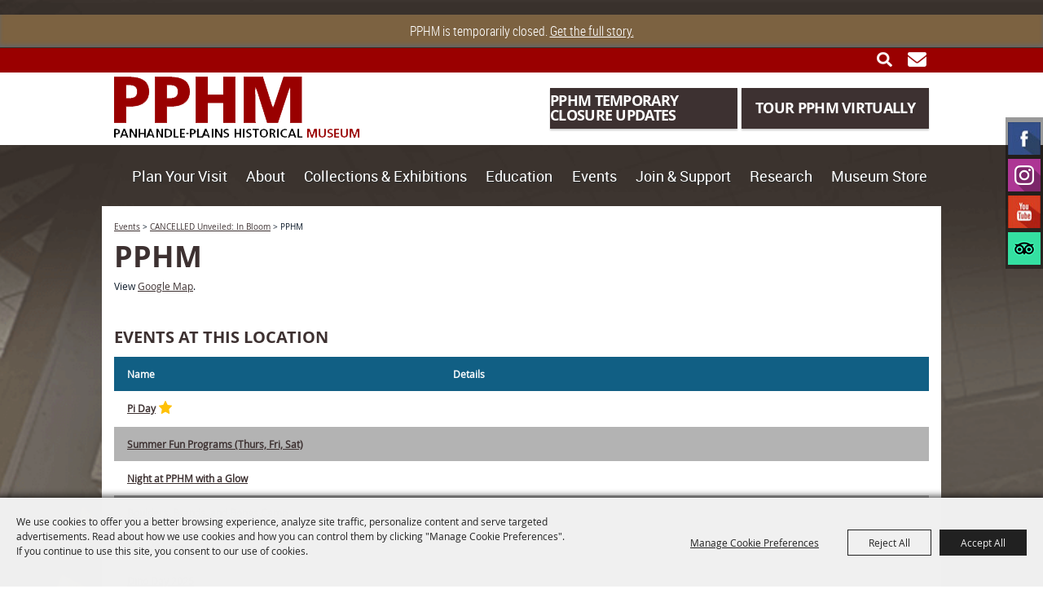

--- FILE ---
content_type: text/html; charset=utf-8
request_url: https://www.panhandleplains.org/location/pphm?ev=239
body_size: 53547
content:

<!DOCTYPE HTML>
<html lang="en" xml:lang="en" xmlns:og="http://ogp.me/ns#"
      xmlns:fb="http://www.facebook.com/2008/fbml"
      class="no-js">
<head id="Head1">
                                    <script type="text/javascript">
                                       var SITEBASEURL = 'https://www.panhandleplains.org/';
                                       var SITETHEME = 'PanhandlePlains';
                                       var PAGESSL = true; 
                                       var CLIENTRESOURCEPATH = 'https://cdn.saffire.com/theme-files/PanhandlePlains/';
                                       var CLIENTTHEMEPATH = 'App_Themes/PanhandlePlains/';
                                       var FULLCLIENTTHEMEPATH = 'https://cdn.saffire.com/theme-files/PanhandlePlains/App_Themes/PanhandlePlains/';
                                       var IPADDETECTED = false;
                                       var FILESERVERUPLOADURL = 'https://files.saffire.com/upload.ashx?at=2C03030A-82C7-4B10-BF97-13763749A5DD&rid=PanhandlePlains';
                                       var FILESERVERIMAGESURL = 'https://cdn.saffire.com/images.ashx?t=ig&rid=PanhandlePlains';
                                       var FILESERVERFILESURL = 'https://cdn.saffire.com/files.ashx?t=fg&rid=PanhandlePlains';
                                       var FACEBOOKENABLETRACKING = 'false';
                                       var ORGANIZATIONNAME = 'Panhandle-Plains Historical Museum';
                                       var RID = 'PanhandlePlains';
                                       var COOKIECONSENTMANAGEMENTENABLED = 'True';
                                       var SHOWPRODUCTFEECHANGESPOPUP = true;
                                    </script>
                                   <script type="text/javascript"> var queryStringParams = 'id:24;ev:239;location:24'; </script><meta http-equiv="Content-Type" content="text/html; charset=UTF-8" /><meta name="viewport" content="width=device-width, initial-scale=1" /><meta property="og:type" content="article" /><meta property="fb:admins" content="SaffireEvents" /><meta property='og:title' content="PPHM"/><meta property='og:image' content="https://cdn.saffire.com/images.ashx?t=ig&rid=PanhandlePlains&i=pplogo.png"/><meta property='og:url' content="https://www.panhandleplains.org/location/pphm?ev=239"/><!-- Google Tag Manager 09.22.22 -->
<script>
  !function(f,e,a,t,h,r){if(!f[h]){r=f[h]=function(){r.invoke?
  r.invoke.apply(r,arguments):r.queue.push(arguments)},
  r.queue=[],r.loaded=1*new Date,r.version="1.0.0",
  f.FeathrBoomerang=r;var g=e.createElement(a),
  h=e.getElementsByTagName("head")[0]||e.getElementsByTagName("script")[0].parentNode;
  g.async=!0,g.src=t,h.appendChild(g)}
  }(window,document,"script","https://cdn.feathr.co/js/boomerang.min.js","feathr");
  feathr("fly", "6303f064a49f42de9466bc72");
  feathr("sprinkle", "page_view");
</script>


<!-- Activity name for this tag: TA_Panhandle-Plains_Historical_Museum_PageViews Pixel_09.16.19 -->
<script type='text/javascript'>
var axel = Math.random()+"";
var a = axel * 10000000000000;
document.write('<img src="https://pubads.g.doubleclick.net/activity;xsp=4534212;ord='+ a +'?" width=1 height=1 border=0>');
</script>
<noscript>
<img src="https://pubads.g.doubleclick.net/activity;xsp=4534212;ord=1?" width=1 height=1 border=0>
</noscript>

<!-- Google Tag Manager -->
<script>(function(w,d,s,l,i){w[l]=w[l]||[];w[l].push({'gtm.start':
new Date().getTime(),event:'gtm.js'});var f=d.getElementsByTagName(s)[0],
j=d.createElement(s),dl=l!='dataLayer'?'&l='+l:'';j.async=true;j.src=
'https://www.googletagmanager.com/gtm.js?id='+i+dl;f.parentNode.insertBefore(j,f);
})(window,document,'script','dataLayer','GTM-NZQ8MMZ');</script>
<!-- End Google Tag Manager -->

<!-- Google Tag Manager (noscript) -->
<noscript><iframe src="https://www.googletagmanager.com/ns.html?id=GTM-NZQ8MMZ"
height="0" width="0" style="display:none;visibility:hidden"></iframe></noscript>
<!-- End Google Tag Manager (noscript) --><link type="text/css" rel="stylesheet" href="/css/basic.css?sv=8.3" />
<link type="text/css" rel="stylesheet" href="/css/standard.css?sv=8.3" />
<link type="text/css" rel="stylesheet" href="/js/Redactor/redactor.css?sv=8.3" />
<link type="text/css" rel="stylesheet" href="/css/responsiveNav.css?sv=8.3" />
<link type="text/css" rel="stylesheet" href="/css/mobile-nav.css?sv=8.3" />
<link type="text/css" rel="stylesheet" href="/css/main-cfv.css?sv=8.3" />

    <link href="https://cdn.saffire.com/theme-files/PanhandlePlains/App_Themes/PanhandlePlains/images/favicon.ico?sv=8.3" type="image/x-icon" rel="icon"></link><link href="https://cdn.saffire.com/theme-files/PanhandlePlains/App_Themes/PanhandlePlains/images/favicon.ico?sv=8.3" type="image/x-icon" rel="shortcut icon"></link>
<meta name="google-site-verification" content="BddCR8QQcRL4q_UK_ct-n-wL-5lfAbl09Btvvq0URso" /><link href="https://cdn.saffire.com/theme-files/PanhandlePlains/App_Themes/PanhandlePlains/theme.css?sv=8.3" type="text/css" rel="stylesheet" />
	<style type="text/css">
p
{
	padding: 0 0 15px 0;
}
.icons {
	width: 190px;
}
.buynow {
	text-align: right;
}
.printtitle {display: none;}
.listing .eventname
{
	width: 215px !important;
}
.listing .location {
	display: none;
}


</style>
<link rel="canonical" href="https://www.panhandleplains.org/location/pphm" /><title>
	PPHM
</title><meta name="description" content="Located on the campus of West Texas A&amp;M University, the Panhandle-Plains Historical Museum is the largest history museum in Texas, with more than two million artifacts dedicated to preserving this area’s past. " /><meta name="keywords" content="panhandle plains historical museum" /></head>
<body id="body" class="isResponsive googleTranslateOn googleTranslateActive generalMessageOn standardMode">
    <script type="text/javascript">
        var cartExpirations = [];
        var pageLoadedDate = new Date();
        var isMobile = false;
        var isResponsive = true;
        var isLegacyResponsive = false;
        var aggregateGA = 'UA-33840952-1';
        var siteGA = 'UA-90920057-1';
        var SITEVERSION = '8.3';
        var headerEmailSignupMode = 1;
        var mobileSize = 800;        
        var customEmail = false;
        var cartProductUnitCount = 0;
        var cartProductUnitCountTextFormat = '{0} Items';
        var isLoggedIn = false;
        var siteGA4 = 'G-GYWFYHVMTW';
        var aggregateGA4 = 'G-SMWE72TQYG';
        var FB_CONFIG = null;
        var isStarter = false;
        if (true) {
            siteGA = "";
            aggregateGA = "";
        }

    </script>
    
    <script type="text/plain" data-consent-category="analytics">
        if (FB_CONFIG && typeof fbq === 'function') {
            for (var i = 0; i < FB_CONFIG.events.length; i++) {
                var event = FB_CONFIG.events[i];
                fbq('track', event.eventName, event.parameters, { eventID: event.eventID });
            }
        }
        
        // Facebook Promise.allSettled bug fix
        // Adds Promise.allSettled if it's missing (for older browsers)
        // Runs all promises and returns their result status.
        if (!Promise.allSettled) {
            Promise.allSettled = function (promises) {
              return Promise.all(
                promises.map(p =>
                  Promise.resolve(p)
                    .then(value => ({ status: "fulfilled", value }))
                    .catch(reason => ({ status: "rejected", reason }))
                )
              );
            };
        }
    </script>


    <!-- Activity name for this tag: TA_Panhandle-Plains_Historical_Museum_PageViews Pixel_09.16.19 -->
<script type='text/javascript'>
var axel = Math.random()+"";
var a = axel * 10000000000000;
document.write('<img src="https://pubads.g.doubleclick.net/activity;xsp=4534212;ord='+ a +'?" width=1 height=1 border=0>');
</script>
<noscript>
<img src="https://pubads.g.doubleclick.net/activity;xsp=4534212;ord=1?" width=1 height=1 border=0>
</noscript>
        <div id="skiptocontent" style="display:none;"><a href="javascript:void(0);">skip to main content</a></div>

        <form method="post" action="/location/pphm?ev=239" id="form1" autocomplete="on">
<div class="aspNetHidden">
<input type="hidden" name="__EVENTTARGET" id="__EVENTTARGET" value="" />
<input type="hidden" name="__EVENTARGUMENT" id="__EVENTARGUMENT" value="" />
<input type="hidden" name="__VIEWSTATE" id="__VIEWSTATE" value="HkSFEEBJv5PSDXRhr8Fxv+++GVwj/7JbH5HdXnZIidBRWnxYPETXev7BjVRPkB/biqR4Fspg6WTkamdmkfM5OFlLrlQ5V5Ct8VOmdud5bE6kaIuB8BIXzJAOkwYSB7z5ZnReUG4VozvvJ0/ynJF6Maa9NbA2FFURaaveE+wKS0MQImYR2BRbBaYqfy81QxYZps5G5V/KKQaLDulAq1R/YtlVTNSYThRaM/J8zk39BMkoP6P7Z2Zz0FcVIZ1aSW8df5oYgto91fkHFqoGKJznf1CAG+5LYvWnhbf6QUGNw/[base64]/CQhHHxeZPI7V4nBikup5zjdaM8jahvxjJMoabe4SFhqHRwaJtsaR8kGmogxnAAfDRlLj/wJZDZfwkco2jPYfrEe9sTIvnPBL2Gxim+m7LAjJeWB0eyU/4ryrYiU3kCIHi1lmt4qGOjb74iOGZvmWXuk19pl/2izujUuZPYH/t4mCzSbxcPO1QE6yccSrjOuudRj9MOATFDUZoK682fvd6kfD8fBJJbFYaOE9PKvlEAmbERukp4gMRbUE9NMwjzjsM2tAzN9PVa8NcjI3JcOHCwvtV+/Cs5zX6wSVom+wIP1+W/Q9DBgvlHNhCWl9by2pY5eCkLrqqM3PQrB/xawGMCwJ+lwMQETw203CcVqRYBhf0JgGlEYe1OzvYQCDQgpjit9naSL87890ID6oJQ81c1KDAldWC5ulfL1W/MHtZiD7COV1K1LZ8/YvQg2OONg3hXge3+YsiHNn7QlSogCVNCtivdXpgcMTCougI8B1o6w7X0DS9evfqIDIucceJSP/PqjxHB26JMcnynDZc2mVs/4W2z5CrRI3P8F5gy04kam7znXVoN9hK2J/nSz+IgyEBAuXggfrttMIIItXdNTLV7fcYoJj4az7s0Iv8ZzFY8G/nayQObKF/34HqA52RXf6cgtWYS6fyg0yO6zkuvUunmX57iTT7iiNtA7+8XJDPu47SbDIlSczfijGAbE/WzBl4ZAE7q9cbaTSlPQs71BIJNkW/FXoB6Ayi/LLHYljLxxDI5e5qfNCgY2e9sSvD6WnIYmqW61oA6o2IY0DI2p/pf7L07pRgp50s5F4khUpSsEa0TVHGcT74+w+7r2z5yA6hMm9Uw3q8vGWp2BHT70/gq8N+05IUvYJGV5EciF/Ao0TLwM2SE6T6p14VwqAt9elZvuBuKY4M0GJiWrqWSIv4aOCqRtoCGkIJyL4t8SxU+b+sOK7ufpvaOcjgUA2Mxj4rtRa3njbYxvnhR9iqRvMihjuTvmrbhU9hr1/h8gJU9lf3u9dz/puMtp+zMguOQVqb2Tw7cmWfa6v4Y84d3fg+4MnMOIkF9ZrFW3d1OBBEc84K6QESohUVMLrrPSfox9sb6bQcdbYNdnbZKx+FxZtE7t+eOD1lb/w4xIWsJdUzFr6NHq9MZ3ER/TCIpUAuAaP+NSdbDUYAA1gWFuXYbcVFzQEkZqmc2xTwpdJchDheB9+S/b4Vyoad3TIuNxpqLD9n4EoIE+WKoEZnAFcbKQevSvXuuDDvDMq0paLV525rDGytv2A90B+Z2wJOz2WJLVg5zCAg8f9tg5n4LTnEuWJ8h4AzGvpbo97qbwf4pthw4LTescaPWjMgTZH7t4OKP7zrmPKkdtyo4/ckIU282XRrcMw+03+sP+q3jqPSwGheZaKdhRKtuRq2UogzQkN5YTjLQZvIFp6I3wh59cC4tKhLXYve+XjsaWncjmmQAKEbcTl8EKS5vitrRujP2/4DCx2H3opozXPaj1D5noLsr8nWd2uCCtoG/XYZCY3gGtgxHCnHmN/YFhMFwsOXtoNHHdvnCSanViot88IPvcXZDXpf2A2cX+mrAFC1y/+fz1LfxWQ8e8z72bGNxMznOdvesPRguE4G6/Dk4ljKh8zRycN884hdLdm2jHOKmqOQmRZwHRf8MBo95fi7nMYf8pOzXFtU7X9KKRkGs+siLNtihlrBTiwir69NiQkA2xSmMAPanJFNakiYEqK88yWbq9SNqaVFh/nuCJdM4pewt3CTFyppfy0pGFe8U9HwVZcl2zjwJgtue+1+fR5jXj0afVcAv1brEsJTjUWRN40SWv7QmjFZcbrsrY0M1/3v3iMbN+md/fMtYt19KnI3gIPM3ZmoEPR/x/+ug8H8+TnRiBY7Nr18RHiGrqB2/RGnIvXLlPa5YccTS8rVTDeMHW9jGSXjbs0lRM3zCtIHJze3zk1G08oGFj+jY6V0MDiXJdwmnLBYmRnKBc98Zh7EeNgsPy/w5EBJCRgtVl18IpKdcmS64zus2cVRwvfRJDIZ0BjPV4Q58aBtfoE9ANHQncqt++E20ggz7B5dSuHpn2JFVFS0Mvo11Zno0suLEXNlwkw8Idhir8HE11nj9cdTLw+tBbUuDltE5pEykh/+BIVLUXxJp+lsEcQ3Xn0yW6hQqqLW9PLZtsabZEdfo2gRqsNJCOVaRNrYM8Xj0OBHGasiGEfNFgUACaaXPWtd3h1K0gloyKIfsppLmst/ybPyGwViR6yutt9RePWxsVaAhNU2bRiyBrRygQp/R91mi8CFreDDJtnaDmkLDedMYBteyGett08CpWPGXD0br4O1IjYMdOrnAiKfmo3qGOKTVrW7uDHkquB9QoW5jI3APYlKO9GODZeAOI8/uDdbT7f/1tNhN8GdJYvnXJMU+AHSNXvolRgovaNxNmOG2WVJqWLrCpnotnJhU+rQNXiAsdzHnVhttXulPj70fseHRIEjAIA4lXIUy882AhyQsJO65zF4kLqNuJEc5XPqmiGV9GkLDzk5Y7PEyIMqViSAQc57R1PCpYq1TXf1CvKOA8XwGDE/ft+KZSVkaruYjmAFXmOX8rQLzw+YyeFXhrRP8/NNbsODBSSazZ0YffF89Da/s53yiUYRcou7WJFqTTYNW3IavbMU6H7t0pkfgDiEtZI4jYP81LF4EVmanOi0Btoh+hm226IEm8XI67Gffl45wyKw3AL1vquV0AiyqLwofMbYPz9U2eXxSqOhG8KR9xS0Ggr8iqzWsH2N4E/0JD7D9Y0MJW6zzdaosENmXpkt+yy8ySpMO0tSn3fcPe2DnQvcjE9n4Q3yRZbf6BwplYcCVHgutcBRpNfn3TSp4ZhcpjQvg/0yFult/LYNIV5WUJO5VvEsiMEwXD+zu5+H1ok/mzbuJJ7F5S3PdscDVxHrMjHdsMrvl7uDPvS1uIE4SPgL+/haJ8mJ7AMIFYFtY8Pw0Yut+x1GwRdeIT6a8BJ8J/[base64]/3PDRfko4U5rVAShBAzavFdP7fLj2A8qVN0Wi4E9iVT5t6baGcjnxLxqCwdYF0CkOl1Vol4rQAbENVp6F90DPIiXJXJRVDCQSta1Sm/S+rIACroUhR7A9d+6B6I5QDnE2P+KqRpvMJlfc6LydVQMZyMYFAqPqaffLTJWTHioh2G908XgcA7ebK/KKbi0YRT3KvuS1LYlwQj5SNlWuE3e7suleTotJRQaGsxbCkCYM1nA53XQLlcziAH6ZjNMJAGQFJeJQTD4LkYfnNSQf8zlledz0W7qvTYSmn9YtFZqLRYXICGopqTsI6KfAANKbq7+XgLg1+1Dfoq1dO98Wp/3l7LFiLvhpxsqg5S2zK0JPKIj569jnyoc5XSVMj9ZL6S2vjEijXaWsLgdNTiiuf1thBy1YPUbpPWLURp2khkzK0yeknJQGLrrrkYYZ8vM4LQ6NzzD4b60J20Z0wTYiIlydf/YZwxr2whPp5KL0DS/x5AXaBHrhvvgAcaR9X5JaMCWrZGlBSWDjgisAphT6kSKjLe2ky8TKc2XpNoEUFvjcS3HISLDp4O9dEo1UtimDZenYp6BtsWgSUv+G4ICZZrpdvOk7XYpKxUNKz0+rQTL9dnWC11d/KCba+A9DZiom1IrGNuVRA3eW4IwdrDZFA3TPKlXoSJtBvgm3Qva2f5VUwmF3pP2KFQEwX7w63IrV+OfTpoMgjD2QH642zbD8HK/VVR6xTG/A1mwZ4N00p7LKQucQsNefkLDo4h3w3AuKWSL7bMAbEE8bYfAO3KaPMqcDopIygcmI+s/hwp46scnDgU6UtKPyz5lKYDwjCnPV96V2HSv3/c7pHd+x0JEaGEwQENjwmbOjd9f+bonoG7bb+28ks/[base64]/moWEOfdsoqYmhAiVmlehX7ngnLTKq0jlZoHSO/CbtTAH7hyjwbTgTyEso0Kut+k5xZfsMkytU9nzRAch9TtepNCwADyVTzXXW1X48dKwBosFsTGjMq15LkL0kT+x6S+lb8MERFnkVaHMxDDx8p1XFmZj9Ju069bqHUaOEkKLjiQCCHatP/gfK3OZZ274PizvGQiIboA01VHxjpmAznzPvPPo9NOe0Gh4aHqenhzcFhDllts6nvC1dwiqLsAoO56A8VjpndHOVn1geYkvLN/oJ6SgJVCzRL1bJ0XpgZv1Zhzl7x+UhNPgqFilMjoqNYlPcfToC3Blwy6Mp52kD/ACgJU4xl1wAfO303X2+NHGE0j5ZEZDti5/ugLsGb/jzHoeKZ2ZIWnuL51o3hvDsG5OqA3xDB5ubBQ0v0sgal8HpGPChf4oFhmTLnA+VTIDRjADYvJtq/XZ+nYWRw851b/Ntz3uh7j+5qb+M6dl6G/[base64]//F97Qi8QNUlT0ngWtzRhsBHp2ilgldBphJV5+RCUisn2IrAUrk9YRCiGn3f76cY64uUycwxh8FgSYfqZuf5ZpBO9yEor36ch2A0ABG+SaaBHGdb4TnkBXMUwXVbAJzTaVIMZRFgvV8by/N5K6ms5UqkSx+Md2aW1l91S7D1qve8xM7tGz5ChjdM9QVHHGh/NHJlulKUJRtMoOP6PU0Xz+84UtDqSqX9h+uOv7wmfdva7PV29bZ6SFUoD31is9o6F9QjWYUy+pJhij5+Ej5jnyrMy55BW+zcuVktPGPR2bXm0quH/Ag34DVMNN5gm0frJ6ZkkaNavTDbc+Ai+hvTYm3UHb8dmTYxcBaZmrJDxSYObr0Tmf/Eq9wqL2WY6gif6mbJSHNFFlODryMiJvJkL7P/iA5kyLH81Am39JYKIYgv7ECnj5NGU7CNkQaN8dYzIbDd8idxi8Q+vtYpAmbKimytjr7/82aMXz0yEDABwXZdqJZWe5yYvMLmzDcSEvUveBC2HyxDnIyuCnDT4awUmvT5z9vN8/iZxWJiFMERhdQ3TdsTwuw46VCkQrJwUx/dzOoArMkerl8xD/c2xwceuCC+8AmT5wt5SQ4aknIFVfrZ8IWIu12ZUtc9zpjwkHOso586bFsKly35be1XDnwk7orun46gKsESgPYf/Bo5kqO0GUvbypULIyb8Wa+ye4ie/6GGiSOeQt/pP5QHEpZJk0wpOHmn9ccVZ5vUsYQQ/sHOhdR95I7e6EJz6XJVMTOx3A3oE0fSBJe7QLLfnSA7hsZHczp6RoSpQ0g+BFVNsKxapoFIaaU08fbyv9A5TrtT6s8U8X5t3F8Z5oP08T4qxEIDR26iuVLTzZz0z8XiF+1mH21LQ5ILHMlzBK0hgQpuilhh32Ldvs7BzDhGSxXhcMu0gWnKdXPOS/4tYkq21rlV39LwDrlZYOtGn3tmbqLgAzwqmWYnVHDdxnNkyiZY5SDzUgNrsXquf1vh2vfkJC9TDXjxn/oQpmQ3MfYLpQxDWP/[base64]/lP2JhJrV0PevNOLB3Ocr/eseBR+9PZBgywieckTi+pByPpt17I8Z3EFYv62Y9YQCEguOs1FaXy6Bidg4r7xr7iLQn3s//ywIfixaetz55edPRJnQ+JR9tggcI9hCcP4cP9l/ILJdhYpSC8DFGUL2uooBMybtrdjVv4XZdJtVKI33wke+zee0WN2l8LKXhURnjFvqcDlGR6X5GTqdz80a3+XF0I/GX+v00Pf/5Vv2nXF8+pOwPL6NWIW5Mp2uZvbwnUZXBdPnceAiACLPfgXhludEpLDegDEkR8crd78HsLbeFmrHeXbbsPkP+HHC5wGAWnI79DYM4pNNmUuCTR2YQ0oRzmAOvtSr2e9GclgKA0/zX12SC6FtNfPg6MJAjAhUnXdHkdy0zcO5TxMsQZ1DXxd+kNBJMixo8PWoefmptblijb1uPbX6lQHPFTr6OlGP3JIxKdAgurN+ws/zIuY/K3RNfSBtdm7g/dhiJavh2PestoCm6MXiJTRQfqDuszAt23YnsUD7fBDb83zTD66xVR9bA/N73kvMQx5c+PdbFU+aRKpZmfHmcV9gPhPPwN2lOAi8V0rkni5/NX7Bzd4OSAAhF+HA9NgV8s/Jp5M9URt34S6SRhhF+Be8/GshKFQWNrxqvbokKh4ZCf/kIbcfYBIGpzUd4l65myrRUAsXVflUGdPYCUAztjxQmbAkO87gcdDTKS5LWB9xkS/q0icmI4pq78jmtXoCuRsgZ2vVQFbL/9Bn5QrewNHcp9xeYlzDXPFwlfSy6+EOGA0n425RwojsULYlmd+iJONVcTaVVPh463JSiw7f7Fo/f6bD44ZazjO8hxXlfHzxUkhJinTEICfrbjThyKZqF0NaXMfZxfqLSOWyKLtxSDXanptpPOPVVgwN/gtbYM6OklpfcIDQT+dBDRm5eIMBsYolnhRIsaas09wXYAyPROZajoYKYIuXCMDyyZArmErhVhazaWTuJzm1/1NDLUIqTLFtlslo2kn+V0/nIoCpduT/hzss2JmNyNHq7Ei9frp8qTzZfpUHVdg4uRMY0U3us8cumnZL926HCd7ZXRDjH0DP0WnuHBZ4CQ2mVL/5vHJY8b6S3x+XAxPqGX8mUaMfFn1HwfsAZhMPBnBfn5QmSPTapZLyVU5cqAc/r6Lj6TtANBEatqYgwppC9P+uGrB12mV6HoFahkEBoYwq+ozldiAA6xiWBEGIy40FMVsQXopbxIjpd4ciDYKmvbJztOloX9raRwBBJN9P3IIR3yuxld0S1QKESJ2GvJTzm44Xt5tJ3TwziRer0tx/hGVc7KM7mW/I6n2FZ4CjWqO0Rn5+8L9dqa0gfQwwRKPZDbu1+LPuy/oqiYmzw9JbJIifKTkaSuS5x1a1HDbQ/ibo4Cw5E9EJ3TSyJkh/Ax5xTnPRr6sp4MtGM8QJf8QChRbEEISY7kM5A98iZWLvE0OBNmvkIl5u1zEp5dwdGIygHj/P5VhWUQ26tiC4Zm8PnZU4DQzSz01YNsCIL6TmzcyIUaPGOPgAeH6upo8z+iPwmjg5oLBTchy8o0RgeL+fKG//E0YyHjXdR2rrctp6Ex8mTbboKeGGow66MExn7yWZm99diBWX1qMiKXSKY0ifN88rBF548ZsCjLQbZRy8hKKC5Il07IWEK4JiD5J4dxT3HVIw0KJpECl6B+MhdOYeJlSZtcG0/CXfvpZP66IT/Tjl+3SNIYdOBDq6ov7ozA1d1L4G1hOOhAIiCgn2YHyI7eNby0mU0Vy9iGcpXUS+g+zI2lamekILFmQ6SoHNM1dOkueM0PDjdEdivV6nN/DiDuqXRetLzBKK7MOcbcWK10hPVgKgZ+Z+8T2ccYK1Fo/H4088JtyU22TwTXb51ElxjHem8eg4KwaeRD0LzuG4ets39F5hiqCr8HyWlRCjNQ2SqgXt2E61ZA85IpqZR9mj/VZ6mHtAP6xB4cdvGHAgFsmehg6/HzcN7+JqPYO1RHCYqE3VVGz+W/tqDDz+1XPzu6UBLrnL4wIZne/ac6ERUC8yYrASAXE8LaIVzHpUcrUL3uLTisqqd0m8/3CLYy/IZiFbt37WN2YE82U0+qp9842MJ/R4x13tJSaufd/c/Xtx3VAIjYBCrLiUTyf25kTvNz8MAXGQoz5bBO17COz6CnizOX1ssdCRbfiC2XB3JELUNNKB3wtHNw89+yRNwMsAppLp66GAeoPzZcyeOudAPSGzqmsKHrIL/wCrBqJYrvmWhA3SbINqd7jHV8Guic+Np94MEX8HjR+CfvpDQVfDHAOj7WTgh8HA/nAKC6EZLlyp7Vs6YODSxYRnXAWqZxdjAgkSUWW/p1ejHbkARCtbaP0Zfb3hLAEfxzvj8Zm7qSXr2Cy40h2MTVAApkZFBvQ8Ki8K3Ywpzw27qzqkkIanEkjNmz/QQjXakRVZiRzgo6zgmk0BSmxYSacZ7LUMeurcQKPcUETS3lqrHRMNw5fifbXnR8aVkn0tp5wk4xiLlSzsbZdtakQZroNUWkTrW+OAb1sqH9kQMdOfw7mhIj8hpvq3VE2U9Dx0q9g8m9HPivvHZMZcfoR5H5HnbHtuiGuUzsZvJdFEGPVQNCZ/NxPJjQ8/ExJXirUrPFyZUNC9U8q4DAsgzMUfMtrOJivO/jso3Go63MxuFk0DBaadt2HMFYQYwHOA8oq2ifX1hwRcqOgrGoOvQSitS7FKFf2iagmKuh0j7qWi6SK+taWPteftEej1NghxL81BuUwsk5QT0GIyJBlQrR+rP1fUKQ2tugjeZNfJPaZxX5rG65EpNYEDRlqv6LbM/gI/Py8yjktCE0fKy8zhYlbdndnCmeA2Ex8+1t/QId+PMA2BAvlQPwXGW1pfLXVz+ySjjjj3N+N8XymTPqSyDU4StE+hHwtA1OudJGFMDuuOe9V334zcYJKSY8H9MegJj1pXkynoHpu1h5QLVsZO0d2sHFYl0LstJjEe6/waotAGRkJKWmtgETXoDaqY8RQQOOE1QKDNl7+gJIVKRDXDRr3UdU2x7Kk1CAqYP11Akl7dFTiBigKTBA6/uCgnPl7LhOlXhrRsMGIfBr2RsSMcKCNQ0S2gdRNYnBR3RxEu4TqEwpIEsyL0J/NXUr95qL1tsHpMHN0/Fp6e7vwqQTn9AZgyR0jrEYxGeZkZ0gzrz4DOQuXi3QVq1HkGdIB4BiFWdZGawgaEibBVAEpbC1E63AbijBLSQVkTojnruA1Bse5DE2gXMkqp6qVBb2Wumfa8Ol1WF6vz7RuTnX6nGGe7uNVDUC/U9SZUQt4MBTJQIKDat3KGFGmeGYwPrdOBkOxkGDT0fXdy11zrXkg33p1OHzd1bSPJiIIVqTe+80+pu9Ax6k+AHQzn63Pb/x4XkWPJDjkSMUWALTa2DtaHj/QOhqzUu96JJPmFjLrg50907QcOy7dzUvi855zd5yzkM7gfhn407MTiqVPltqbKMcnWMiO1T4mp9NLdgLHlfiGu9mW1ZpopG+YzIP4TRqRq2jBpriCAKf+zpi0/Q5nPfpCQbSN82uL32r1jqz9BDwog2Se3sfizof9HQzI0SeLjbJx9OfeS2zDMxxBJUPT7GbiKwfo7Ra327TG7G+oC64ymlglhhscdjd0jDSqAbOykd3L+2TbBqAhmSMci6FJkHkZRX+7wW4oE6PbTKsyx/WXgbj2NPPjrE7p32j6UTGCCmzwXjFkqooD9bwN41HDZvI4bEj66dU5YQdx5SYdVrXZgvKzhF7xHaBf3onFoobhsYWAOuj1xqTLql7JrgwF9NIyCs0Li5eI+01NN+/lVIlpLGhmZXORLZDOeS0X6vyUugCFKV83YlpsxCX1VVk5bf176W/0IhInFujRXv1QWwyjkvvJ8/BfKIHd+QFuUfczD2xgbRbPipcTpDBDpZVrzQcTi4QibKceSMmmkMVQWxPbwWoT+NbRD90fPjApjJjS0FGAKopUHsVpN686VNPI58iUelMw10Q1scphll9gBWvQwelEa5FFci+J3iwQpdTrB0TiaVIkUihF4mxBo4mZ08YpL6dWiWkpCcLtD5rmYluwv0rV/Rvg091hcBEVRdMLPEIqHzBar3s68BkrOIfBykR/l+wmmRQBJOsVj2OP92r9zUfxnkgDwdJwfg1FFIKSvRlQjyDElcVjU6yi/0w/rVVTRzAUOXnyFGc/tsvhpbHFP7DSVe+f5OVSrKlUWa4iJAdEDCSxKBNtCMNQ/DslG93AU96Id/s5iTuajyw5NVe3mXo5E/xDj7Z2o39eoEkEsBgo/hxhH1NwWLxF0aifgUrjQFob06yLo8DilhxU8xmRgebpikXHDvjbkh72zwzjdIW/NxrQRJ1Nfi4EPRL77HUer98HycZYvcSCjeX13I9mlF0qa/xeptv6YrQ+JeaowtjdAUbQuauCJFkSKpERu9tMxkDhx3kMvB0sr+HMDOXMbxNjzKfFGlvfpwcMFu/bR3EwKF7H9/CB/xnTT/a2ZbuW0P3++GYTiKJXk97z8U2nrHNHGnFJGyQ7YV96iD6uprneacBsqIpQSPpVcUb2uk611CFszBzPuL1koQwdoyteP5uOyXPUgB/W3Pai2fr6TyFI1JjWCBB7xcIFeGrz1FA9jaCmTmKB0YlISSrhfem+Hd+QLOiOLdpCMqm4VHBRYyzxjbLJi0Vg4xEGLn1t+1tm63ts9gwOEdE+hmMc05fBKaIlm9VcED1TuI/Ey8QGZHkGIHaw8kSikYJSwN5v5jkVzWsrIbWP2NbyXOa759Brvo6WZGY1ZzwTgP1ld8yZFlNpugCdhXp/31mevyUgFIBTbqcqc9tB+XalSarCy/Vis5NBuQxQcSBk34cV2TTRDXZT46Z3wkgQgVTM+XuzlZdCiEAuYz2gMPlMQTFA6W9tXHfPbIiCJkIIftQnb9LtGCphp8Q1NXHozb6M86AzKBL3JbjyIPMjC/7lskQbUZZB+m74WTuJ06uB7kHn3PmLv5xHYjvqG1/TDVvbETIAj9rU9OZ7sEYDFzwf3IZpPG4X85Nkqyks7Y5UaJqK496T0YytqWqqL/s8+afqayPIUo3GmLKnHVRZPXY4xpw29mv7GpQaY7iNIjw9CDFT/l8Z/wNRqnqPzDF/Rdix2eU+CPb9x4urx+HMgcJ7FgMgwbS4/0akr8/akX78dk5IjE6X7diYSTCXzOBT07Qdh/ncEJwQT/4uhrMQWukoZgJK5A6QcucsF4dwrvMyZlhht74wL8pqcKTOupsH8/4C4uWk9rlM0kXnhqe4dQE30uLpgKBtOI53d8bjo1Xz2zVHwCCQGNCYMdYEl7Jgyl8hYMB36VbGcqoO7uHmr1yb9XTslAlwxvwPOOiLgpyJ6v7NSKCk60sUfaRMuiNa9bSBJ2iZBkCL4Unubxg3hu1NrUV2Q/kFiDS2ygq6YOt/00V6C6c1BjBv6PJ3LBWy70gWHfLaKnFeovWijH1uEAKf+zFF0bWbCsaL1fs7cW1qrMrXJBhirIJ4RIngCWoGBfiTY0FiqviN/5MMRUpgtsam20PWO3uJovhcRMJhObty4OkO+XXCknhzeciB2iLPMwQGocEBhDwZyTiLr5HUNHYlx8Cc/oTJpN9SNySz3Fw+4LDIVAFdMch/ewTBUSnuB1+5VrPMmVHr6xGOZ3dozwAYbSFAC+ftkTJ4Oq3sqL1KSylfF3ii/29DvYHFeu/pGZO8sjJBiaalU40G8f6tHUFlTOBRSYdDwpq0TRsdzv0SIko3YIc3N3PxGhnk88wqINxBBSn8A3Hc7ZC9VMo/H18CZztezxh6TxAEqndalJB7oseeWui3xvIwby6Emmmq5Z9F0pG5Rc7tgi+ZwNIhGjjBZldFR9IM6NNDb+hp7o0zHMJIvO8Z4sfxcjx+MgytWRM5cGwpju491RVons0u665UA3cZTWoUy62MSNVQGWuWAAdi9vRrkO3t7M30/I/lkiGyqd+CcRzRputD/Zd/O1MI3BNlSh4O2kTIz9RbNLDaFIkd/FUhbTaTOZl85LW+Q6aAgflqWREZG+3tulDxW8Pe8HFp9gjfAu4ZHzopc//XpuQY8Cx2JVpfTrV1d+/[base64]/[base64]/gCS35OhElA0zOpOxnkCPEfDTnW7h7Ow5ClN+eTnb5w61Yq/YEpW2kCVJBOmMdFmwv6c4AnUbgIVVV2Sh2yP6FXqKvMp0BCfFy7YXdi04tu3GDCK6YNag+QKs2HSJ8zBfdlSZqdDmDT72OfTAnZA/3vLQq/K8/WUAO/9P/S3KolFZIt4n6P+YLOLDs7FNBjFBJrh1+nqetyvkt+fbhjWltn9UOMBxCosAx9TuNrlznibKGd+IJxUg4KfhJsechkuk0KCScmLKl/YrZma2N5Sl6qqf68sO0ZSSmxdjfFzAs1+9IBTl03lQhVNwYu7EDO39b9mPJmY/gmNwFe4gOojWldjVmOL4W9fTI+/kXwk9cNzYWtMX+r0NHX4W9aYHnqEoFF2yysz1tiCtO+OS5Kc6VUOV8M245U7ZmaywQ49C+BaiNC17m3NZ388XCSIZl6BIdkCERqgNAxSvyTXlWrtPD5RkB/2lPt+WeKSK97f4LRfTnQ3MMjpZKOBiyBH2ZLz/3+e+9UWW2JOzwwVYuGrbnsutUb/26ZFvC8PhLv1hg0RqLDRzf+Ru6yYJho6VINup4m/Mg4Px657xDtjYl6Qsa8gNLV9yoQ7LtjDu3OXwBqsXYph3+gzDE7nf2X58RjX1mQzq77LeJnwZWUmi9Kq/zqzDz1CU8+GwBFrlrmRPFnMw+mQOsDCGshXJmPPPcCBGdxU9I316ycYo1IllrTRKxm20WTB4ncJoIlRLJ0+jpEL1v+jgtL1XfemuMOAVZgEi65Gf3jcfSIwi6xaS1AZ6mnjU1fRvbathn/Dm5lfJMfbjq9+3HBf7bdy0dp2h+gjgwd1ZYVnkfiNI0L8ozZskkGNM9fwdwDPxTs2voEwA4p+t0BD7xUNcBmWXvXY1uKX7kSdLXgZqwa2cc+mR/ZOZpdbVfpZD8CCGHQO9b15xm4lQt7/p/rNpEFR/wDcga0lXhFa7gjhu0u6R0Kc6PtApLuYSzRxjx3vQV9twCbOOKNseKk/qyJpnswjaIcpozLvbq1EjZmXkG9BE7/toHV18bC3Wt91raP50njMyd6AAQWLwiTUxfng/tHLz9QF+/otEwmnd2w6t56Kok8HPRWF4DgOblUWR76+6cnPa2zDCCMsmUInHEdI27ct782M9GnjaG9TGs0pNMUMfLiUxD7LZSbHCJTQzwEFIhUxbPWkHC6HzlHDcX/pyOCzufGT4aZTRDGiZf1j5XL6MAIQxiotpDV3a6YkWBBVz7t5QflLKM/xMxsP8cE3zOgnegOrVmbyviOAOfKldRntrVZn1EiTkiB/xK2xznBG+4/kxfxGLcdAd2jNWCpsLRigdfLrWMfaIFZaNprrGXVvVNoWWPE75tlBL2MaFLYy37NU05FW9/bZgAC/frmaJK4agavUhRNC+um57A3LH4F1rvReham3bb1s2uFMrFzWS0TWF0JMTVJos/XGpwjzW97jn9MxY2CRdLtaxXuw8r8IdGtsl3VROjUzYCoXKRPeAK8oVEM/[base64]/toH/jilifX3G98pnvRdFsXjqmsod6m6xDpqvYM1BykqFwT/cAw1GFDkrhleIbJEOgSkwhTdk2vV/AWESdsnJZbTRwY5eWzUtYxuyBj2GGlWTITiT8H26HAJ6xcTZj17RehS2fmtcR0Ov7Fgq9ZR44zb1UWyZhEApwN3rNowFJXOLRrhueDiFUVUmLPsRczHB1JacLNMheqNKv68AFENKViOt0piNmFITvL91vkjS6JFt/UMrknXjGpSHXYP7aYwjCwCeDA3Vy1IgXitFBnY66wF2UaK/+z9DDeAQuKukeV61frJva97zCKZMTjVylcsdog4EFH1yyVz3HlsyzTgFCC20bMBZjP66UfcFwXLtZCN23X/y2La0bU5kc6DqjTOqZ7nCqSE7kvQ3Iurc97Nn0EDwzjZOXTDx/uTiTSb+7cJ4pOKHJN20PannROzOffjb8Zq/2/nockohlsrsebADjA4iohgucfFpIreUF9IdWEoNyZ+B97+mK1EVQgVRxhbbl/JzUBz/ZDw6FsG13fXclmYzyib3YzIgVZWIbcQxYzY3m36LFEQN4lRhIaFCYT9CrXuEDHTiHEXujVkG/+O4FY4NuYc8F0S3z/KDrkWHDZXFEPfGINaaF1GO469XYdP2QOlyT7+UH9EqWJYUfVzQXQ7oh5ro2I0phVmUYi8u7iS+YWCSqLGe6grkUIMogY91GtPE9gMDaY8HUES/C0vnCwElCTAf0o+QLKa+VwaNgm32emzk9WhwTytnE6D/z5JuDjdwaL+/Vkvjm9NxQAF5QQc4XOhUxpYB+cJ9qAo2wwTv6oGqRe82sfikcs7PU3FP5jc5mWZS0QGChhrxxvHDOTUrbQF+EUUHHlg3j5gh/[base64]/[base64]/[base64]/Y/A9wNccpMlLVc6Zkbyn5kSsIiEPQuU6Af56T5QnBvwnXwogP7Imm0DNHA/ifrV/3ffH10e5scorTxjq73mvZotwBmkvbRh0ZKIFcz9QaxVP0uaIz4P4FQDJJmLHc4qKWWQFcUoGCVI8fBq3WDtAIq+uNwM7tnDFO//uJxfeBhh1YJsxlC0d9J92U8Waxvj+UDXcd39XR084yFAyG2NUAyCR1LXE7MeFh7s4PPhx+2PoKJEmz62TINBatyI+Y7wcckES2x153DJlDO62nfVphN9Z6D/ZkDGn+jWQEGatfOe7jKeLvGEOSrQwzaJqe7HXNxRNsUb7RzB8cS/L7SPUOr6hDJrvfrfGq4wj9cKqvFhPRuZpe04CoVo9o4tT7QzcFXtaOJffvOLbmUg86exMHZNva442l8T5TToGJGE8vUabUvvzf3RYZgxivjLpnCoFeO7CHRKJ0Rd3q1egas79dLx2u//idMvR7P8OOVzByWJOy6Ols5zAlqbO6gGC0/DP19FqDyhBCqfrSPt0SWmoJfQZzgwaGplybqGxsblnDkNTudZ6cRNW2jcfofU+urDBXPZdnfdNT+EVkd4+Pdzqxj7Vt+MiZs4u5EOKNCSa4TEEmJPt9UZU14SsGYfKrqhBOGGXrBCtDU58a0HI0QPFqYKNSIjHA0iGhW6L8MDXFVwv99W+Gb+qA/TGYY0VtFN6knFYD1yW2h+3YyypsZfu6FOohwCt8qaSsaBmty6YfdhctenHCHMPbe+q+w9TYqOsyzjqQxxfegKSgqTLphDYOkhYAg6lLO0VKHSjbvcWn0gVB0HwHnXGdiquvMbIxjR7fsK/tv2ZxOCcVDUhy2W3bBm4w5Ist/z7gvBhJ22tHwamINfEpmR9s/4W7iyeXfghGwDd00TlyPWOCJXzGL2mBLIa+1ab+X+ON+ioV9l+6AuJ/vlKcmkmgs4VBXJTKiMncFfxYO754TAZ9+X+U6uFK/PW1OqQxXmAummoYKYRmXJ9W+gJounJfGBZqt5y0cece8mpa3R/FpUz5OsT/Iy7IlaKgqlYwyRR9aoetY8fhaAv/[base64]/[base64]//K/PX0OBTkassZlSe1lgvASKIqtuWj0L20CpZ6bd0Jrt2N7D6Q+F8VV0XVHt36H3I2ZFJxxQe1yTbt5sDSdGejd89K19q+HY8ZmGIeIwkGSqrRP1Il/L2ENt6IMO72j5ITJtEA6LWf8wNXGMQRp8fJtZ32aF7Kg4AHjgfP/AlkevaTEMXtXGbWUuRUdk+TnjJ7kox9N/CWoE7NXHfXGcyMA6ehtjUaD8wRc1jP05USubh8QLPhLEapVzcAigVvq+NcR4kr9WcUzEqr76ouTWuRvMrxs47A3M5UGNm2H/ihWQSEZyVNvWuRZBF3KkFxcZS/cRvKq/6URqStWsdIp7Pbd+X+GmDFPps2xdbU+i/ICG2xn0DQnlhb8Xz7NZpXvyLVaS/JIRYPFxenKUtnEQqmISybN+v/[base64]/mZBMl8zXzhVI+NqEa+HVfiqLO1QLJ0pGuD0I5MLX6i7bB/iyG1fo1U3tYjCQ6cTYDFkLPzvBo99X+WO6iWk+5GaESZVAv2lJAhd/3pB4IvYUAhuravP2HZIDySo9vMhUCzWSEUl5QYDXdaw2kEsfU6BU5ra7bcA5WSy6TWlPJf577Vo670GnIDBszC2R7DIW072Xo5RTWXzvHcsd2MGiHILjeC/US7WTYmt5BIGFRHtCHtsDizy+XaT/9VvDYBkfVFB/W5fcMhgsGOlzzJBxhbcQhY7iImm2XU596g4JAFusp64ckUnYdShVja/s8tEyyJzRoYrJfYT+eH4oxrFL6tMN8bna/5dAv4WPlwbHcM3nYxxGpBVFf5qrXnNeFbOq1FkFCxBzhQhGFeKUaKIcv55g8mw0mSI0Hkz7KzlR1FpTFaioecQM/uIE7Rc7dx0SVm/ktQ8GF0GfGr1IBAwvZHhC+7uu7+dVMVWylia/xu+0n3IfZJEvX9NQBUSZHRaVOnT0QKBM0pJ7Us0Q42Ha6O1vksOUO+c1Mw8qxofWjlY/b2DNeOY2gOoapZNSqqUDIiOUHilVBtK2g9l6e3+dxgJWqaKN8xdywAPW6nsvV0K+vGWWTIWm8GBAE0qV5zRH5Z3s3JJlTLEH6DvvQZ41w/[base64]/GVnY8cpPotHTczg5TvKdgwmpqNFoeB3muOhI8r/Tt6fRjphnVjvWc2ONHA7o6SJ3O4of+ynOsTkU01eCcrnseHULqFX0+KzJyC2Z+WhQe5dynAwhG14oUHJzZivkUDJXsixufMaElFNi2O66O/cndVW0HGRKcBYL1WttNZNx5GAWDK7YFQeX+hQoh7ZHCijZ5/l4gbkDrF/5jYb/tppEKratZz6v7/CFTImKdOUEIq88SOrEo4djZ3vUt2iddHN3ho0Sw5tqW3x5+5kwNwUH1rRZCZ6Qe8i1aW+gS/JzViH4/CF5KePfG35CLikgyVU3OOt3Yi3YAfZyyIjHqKDXuUO5hEYI8DrBy2aB20PmsQmf06njhUEOUzizPvzJwrG26xQIJO2s+h79rnfQat5iAUhAZHODqbrZXjZAlCVAPt/q7PNWUG5XGtGUyUtLrIHosJWNqdXKlIzGZYFDCCxHm52eGAzEV/RZcXkjt3uTXMax8FvIUjO+ZYL93InzoiBzkF8bHM27MFS6JaTIsbUvGg6toFEXSwOwBCdtHXRUNRowTGw58eHNUzEshPJNXBSHPe/e4FfQDGHtoI+BUqXEqmcMy2LtIPgrm3LRJCDPYzBVtD6Da6sBifktS86YtlwFL6HREn+Fqdr9d5kWdQZKyw5+/ssAkjWvTeli+AdqpP4z6V8/arsuAJZMMvqL3XKw2baPSfIr38HQSJvtYszy8LaH6fDKn061B4ZSl8gYYOanBvJzDaee3xQhu2iGx93mMK78Zt3/Keveted/IN4bKLNJZPNlq2ZXsAA4quVrYwGGsg6634gSl01ZanCoM2SziC9ZbWa44Ngi4F9UMrKcVQrghfbINgPrhCE7E5NULFpz9XuoX3b2gYOkDJcRmoH+0f00JmC5N5AotMAvScM8tUmw91CElu+XJo83z4sCW0+m6oOJQPMI96lBnsBDu0rSJT5/wCXmQ7401F/22qN18+CZIuTTaCBjRQl3tjIoYhnzQJuUiC2v1NGNM4RLsXdYywFO6yNR/[base64]/L63kvkmlSGtE1PxDOJ7AATbkV7R+w5gFDzom7pWfn96b4qAiIKQ0mPv578LkNmkTMThJ2GNU/j2fAZ7Zdtz57tQT2sgpX39p1aVWnqGR6H9Un2DrWArqxLNiNSM1GbbIfYGr3b4f6T5VfRi2umSe5QsLmS2MZsQhuUtyGNf02oDfoZkKcz93Mn9mxHyAQ/GTXiaCghFtcis+z52P6aj7f6GRsq35E++RRVq8DiujYIKmNS80nFzyZ6SXpo1Vt1zOdgOLp4M97swAyvG8o8Ibqu/kaaDgItIxdIu5PQazc49cj9/tXnavHNWMy6WuYEI8Qe7mbUEOf8PFD1bQiFdpGxP//Yn9oUXrvubtElH6kp2yUeOEA6MNqcwvHU0QFerUbSKrKgIX5pdsvhOmosqemzjiA+QVBar3PWgc2NZhW/qRyEj7PLklW7jDaHvt+yLAq/r+jn5j+v20PFbK1cZkZR6FhmBDRGDvrwwOS1Gvse/wA7tvkqMfT4un9ln8EI/rZvpWQw4pgfnpZfel/rAOnfC7+MvTTEz0X6O5crMAzHIAh4r8OmKVhy0vVaES48FXqE/9BiqKRH5PwWu5L2Tu9SQcG2TuEAT7oaQeoCSe6/vVuPvL8cM/4MFKG8j9MZBE3Jh/nmRWkggGmj7JXCBj6wg5P8EPMCwDmaFQzStw1AjNKZt8naY0fwi8wJQ0/CrFnM2PzIejMlTnBmyhnxceLh/p9CCBbFR11Bq920X+Ans9Q49Zd30WA5LpnoOUL4sNsjAWTCFNeJyl2/oEc5s5lkqDW9eCicJLDbdc1TpAhFZH7i+fXJ69nIRqWqbPdWuBcy1i2ID/1KwR3Z1rcswXcQNdAOTB7hySoohSpcw3nqr4pTRg0iznyZRYwjRlEyAyxaUvJX+IOOLgfQHsSd/T/jxnDNfgIzxJ4LyxElu/NNbKzG+WF1q5lR7XGB7I9Cgq76k59XjDj/Ir6kAz6Ui8qCTTE4s5F3TDf4/R9cPw/wkK1cXJYan22irjJplKtaETBmK5XjaCxa3iQ7krRoQ70iiIicg5h9xsZZdzsFK/p0VmK9dQh+FoIEx9JaBchtpH43dghVfkvqBnoYKfH/seuYwsXNbtARfyF5LMIVV1AWfM+Vyw0BW11geQAmJ6t/aOelZDiMM9V7H5VLBBGjw3Dt/qZrThg2Xu1FPdvQERUpMVANAopNgihoVsZYRo74GL3eiRe7YmOblpBXWVltzhqSme5D+puKkPRb2JtKSFhG5V5v4WvsZx8BNdYTypNaEqNhVkfaAz+hn2i89K+aDokYCVb3bnLIQ1P8C2FVONbKt4Pp5xyOFsxohJ4RMq7LJzS/7eEGlveFGFCnSXgBG5X9KsDFwz8V2sgP4UUWtZrcZzKHoOk2V1s+YjPMcnAtzeVNDMeMZ720u07rCGC97cbkRdTTS6zZsNNoWGA1QF+SnsuelqPg8P1V0blQb+K6CU2Quq+OvR/X14XSopiAwL+vdAEsuC318HvigqTNt8CNCH6scpREGY/eExzuZw5qcFxSE9PZodCM2IUPiKiebnBB4GEcQXXi2jAPEovXQo4xIcdQQneDbkQKvNtoMRbTkn9SE3Un4c8So8y7hhUk+Qo49Jqka5aH0z0fWv83GwcxcjEQ0v1n+F6mO3+qWtiqKhS30/vYXGbW4MikbzZotdOwyOOZPr7sUOKTY8CzhJgoesjtkMbeAQ1g3/j/xfjI8hS97MEvA2Ksf9nIdcpwT+hMQg/abD5c8RLg/zCfsdaP1u4iYCCUk55+7P1uzIUBvXrikbiyW5tBM5NHNz8nBHIjYL8/J+FYFjtcWTrbqCKUXo2Hi6/ULAGq+e7ZiBlKiZB330lHMZ9eHloZyEcrd75q06FMlOZdTWOLCvuWuzcSp4gJwexMEESNEkHn0DZQxVKLH8ZMhTQHVpb6Nzrpyj2mxdzW4WiP3XVe9yNZ1otDDIbmtEbCcNT+BCjhXYuRddvyRwSONTgnx+n4hbEhhD5TFNU8CeWFgX/A+nzaS3jUm+k5xaW8ZFF8jQij6e6UbNnlnINdAVa1dG4GZkToodTuWs7iNUxv/7Q9rCvUa/UWvLbD9pRay2fkFhFS1d7xio1/AhwC8C/ky/Qqdug4x/j8wEE4GlYodpLFIMwiwEjFCb9W6qMUoXuv3aTORZrQ8GIjVSCvp+26CQNWABsZatS8nBi/og/XfSCtGuECRr/sDi9wpsleJLN86FeTUdG0I5SUK9Q9NzoDJSlg+jy6OTr1uz98NKxfoAePVxIzdDesS4Jx+Eh4hesC5CJmcCi43bazYHwMlN5XBvYlC1bSzIn3ZUOx57gaF4IO7pipBew8Hybtks78uKlSDvcfrvM/S37Y0Xg2ER6U+3Q7ZLQtS/ySxmry/Rw/wRTayRZ1SJs0xN6dmC1AZxO5zUktxZusMwBnBsjFJL8KX4rEw8AdEkwuUr3Gh/+M5EbZo6E2eiyKENgesVZpNdeILn6zJzc8j1o9aYGzNNWgdu5ZMG7DBR+2Zamtl+ngTAHBg7ImHkJohFXE51WtNBdvp8R5GYF24imyuYQ5FVFw5mxq932lI0KUUnXjSiqRKms5Ewj9cwrcVy4/2Q8KbpNmVsiVpvEIX3kTfAkfF3jEIyuboXTLmFdQJGKYeKrs9KjSCoE/xJv8tp2QoXdQkmCTQqSTNGsImOqo0F+Z9xuxSZmM8ZZph+LxcFHDhF2lGx8kBm6q1SlJzMfHVzEOzib4HZ5VGhaln+k2M1PnJVYOX4/X7aLdEFU1HRvuI8b6O7YjcLYV2ryYAKddM1/UX/6FLkd3pCGF00Djj+K6R6VaD8mN+BC05rAzJW9QroC4RSbw1ExUUwrERp2QAc/itHYihncXfB6bnL3YurKACyFdvc6Jedu7/aqO7CVGXMYqgEFEwSUHwSSAlhm8BIpWCkbeCSr/AcexpJOif8MyftA7qRdHBKgbe99283ryHToDHKghmu0lDZGqsUfx/[base64]/O45JK5YfWFBFzQzHTUs1DusxGCKxVmVciitJxiDcSV8YeghoF+YpheUsazoGfJMC4/htzcH3Dt9ZVaqDRQBmKCpN4RXfTHuI+GqQg2C5vDkVK/qECj/MDhV6A/a65znVdhSiEa10spg4jILnv/jX8K4w3J2ajlPsZQOCexiz5HPDzumnMrJNCJwDHFjvl5FWVhmEGyatNjfbzYcxY+zDftfE8OA+euV9rMS1h+QfHu94gBBSXpTJK8QmZVYbR6cA32m1u23U0B8No55yX5Rs6aLt7qaP9M6SQmBLu7LxzrH48j/0G7WgMOtv0rw6O9icZtIB56ZCVr+c5viJgeBUlB0LrBC8Zf8qO+kqYo1pVOiUp10F1f6PIHQNgrSANPWhdOD6a+XWY42RRxBVWj2uIM0Ej5elQmd8k7utyR+hhU6fVAW/2igGnCFgGy763YTwxez79bXHte+DO9rL2l2l4dnjZ/kCvvD4z6tsuizNQQIljkyOnqZFLHOzKohrx1nbwDW5tvR1kB7+l7rFeGup+MhJnLprj423PNPhnDRHWyBmcKxQgO95XRPNRu/SjyDLIIBu3T5J/vyuW3uX8p5q5azTRLddw+eVjzzvhZEN99A6FY3N1GrJaCe+rM+KDhCZdmXvCl2ihHOMAxSPfEgF+ip/ksSYI19yOhImLSKHkcG1thxq5Rz1tHUQQmjZWyx/hYwINsvWPpaJp3SxLgSu66zsku32dR4nBnTKX2ygNu7beP2m+lPktCHQBrp6JZrsGxQ4w/FQgufp4EiByxCbP2kZtbYcOhD4/PePABiTHiyfArrsVfODRQEECqM5XsTVozisRd7QxDbP428SJGLqUCDUFgf8tfQcKzwOA5EiYGB/yRgkHh7YOS5qmP0TMEnRxR5EZqZrMMcet9ANX7s0vBdlhohhP7ECwa0731+arUdx9wX7NhOrAoz4WIHfTIJcVIsYFF/R08moD0SZqjRt0Mzu2qmREYLKZNNUtoR2l+0HdSi5SfmQsXswf4D22aOVALYMGvgCEIgyQTE1zvY4Jkvk/dp7CneRXgTrz0+ILtj/K9bUDInqKydgqkmNIJVUbWwx1jtylrmcYpo3z9/JGcTZLDKsYw0JPaziDNxq+jnyZwruEBfDtlS3Dmc2lZzj04+gB06+Hiq1VKaPNTlQpfOwJQOqCMh1sQ/H6X78v1rvQiQBD67jeIFJknJoPEpBgWy4AJApo7epOPPMQTZOlzcBhc+QWzonSobzGr/r+xv13HZyib/DPcJlBDa/Ow2YL2/YTPJvBFCqFDS0Vkb2j+kgjbX0pi9NpLKtiZOnpcFDvESEWSmsk+rmasX9n6lQ99Go3Wdyu6LMfzMKXxQXqi44qOe8N6JGa4HYotIFcU+Z7BUoe7nYVv4UWhxVu1VedU48yAaiNUaemApGWfj+lEYj1yKXSrlWy5b6BoVTjqSU/REEUIRgVhTGAgbO2JZBOz1YsWQDH0hqnzlbUhIOE9ew2aR9DIkdMs+OKbh1op0UpTqI3/XnbCKxSn9vp4Sqynqll9Wv3GYbV98bAqfux2a0T89Bi6XNQboc5WZfHIwz7MsIPJNaatAnlF8djlmG5axr2C7WsBc1Umk/rTjq9P9BsukEH6LOyIHyqcXWP3oPOvaLPUZDEALOA3/iFOJ0TDgdWw1ffcdTHhiZRZISq7WYvzX2xswR3/Z4dWcR232TTm/aozASnuEzVy3VmReRbgoeZHwz60nXHTffmYdg28R+ZRQy7xrFKipMGYshftYoV0r0r2QDKBu5BikmP5W0zkpUSoEBSqjSgoavyenY8mk4+TJcoRYXCc9R+HZN9MVFVnHgLDkQMS/[base64]/qDecIS9OVX/TKkekwN+lFZN1DpfX5KCk24dbv/xx+57O9sWTWQz2jb4aSAoby8zzdaKpZAy+Ea9z7IAxXYsWxJIuGYREU/C7VhY09mnHM8N3zt3dSF1bT69/54Jb8FRqw8rv/stbToiFQcRFT6zDuf7Pujsxh5/iu/Jeabw3AY0EeRsOjwb8hUH/6ujui2p+z+uupQAtWHedivuxUu1aJEH5kct72b13p8DA6xOX8fIZ1pxfVvgWh8ZvxtgvEN+mjbPbAkmK57TGAYeNxEJmwR7b/+2tCkpv4mmBR7fmGGjSIP6bpjREWx3bsqI6ySf29rDVWy3IvTlYkCs47H//x679S6RFO9Txhwx5qQ+hiYoPcDbTf9RuQksjLle/+Xcxqq1HVqqbuvKiAag54kRz30cRZwUWPN24S2rLQ2LENl8TpXcIQOmiM+CiSbSCgHGowp/eAACE7QOhAvCoSY+Cw/b6YaLsyqSY5yem+ZImb3icanrs7UZPI2pT2ZUTTHCg1mVumj+DoFaWGpUwqZCHcLgtKZC6RGSG1FvGnPdTAVvwz0UAhE0iqdjqpy0Rd/FfSQ7kNvqYhzDbW/1EgashtBK7Icj6g6+u7qwyQfy2ELw0mj9vFhBgxj0fOBX9P0GKwqm64mrTuqxnv5hvloBmS7sC8YK6SipmBVjJO5HJn3XtNH0OF6PCJU/HCU78iPV8DvQexh1nsf4rJxegvSUp/0mfTIbbPCi2vuovkN34PdsFYqLwKGISY7bbfqlbs6jZ/2qsYaKbyKe6s0KRcwUI+k6WglgQXJj8Mbq79AEzuK04LVza7qxr1dDCqk7CvLGhpp+3/p69VLd4yWnAYZSZ4N6+9rEvWI6KP7zCw1tPlDsnU2GAxfVU+ta2b8WZcCICqjUFqwqAs53a79gz488nQQBCK8T+p1XMVjINpQRqG0QIOwKV6KSZQlyJE9oklT6cEYx/[base64]/M/oZOIWk/jbT13TJXNnKT4uYbkMXkLqFAywAWtexuE4eIt3jdUP9TKvn8+S/gr0XufxDhPfiZgF/[base64]/278Wa71wl7OJ9HDmQNISGZQfCtdU0OKd2WhhEYPliSYwn6bent0GtGLck9S57kjo/xe1awCbJYXUUtOzfPkKvsWAHqUSOnHgj5A0t0AxAJyAlpJPJUq/i0bnwHYK5jGAzPhHPLGlhBMdU15eYSTod4VFlrIWOj1WxMpBAB2pqN3g6zeQY3Oz3/AtN6lgxmjSXD9EINmuJnE4n9uHeB4OSsGjH3xEv+2dh3fYJfKBP4g0QiEc2IPEVqvbYMtZFVan3AFBjIieG4FIcjOWU1qDJhW/O7QsBp31WTdQkBKCgbdV12D0WFtesZBv7YRtgx4nUanv2IFMcgoQNbxu49ZA5i9iG2YToTNsZTpRxXoc5XhB+IbkLD+SXRTw+RlDiD0tI3ps0fljcO2spNsJOqPitMd9dc3sEKeiPZKiz5VVE8OfICY70RJzcUjraP4yaOdAnptkW2+W7+/2Lkjj45UfCdTe3fpwxBTWfeF+sptF8NuxGpBR7dO6algCI0s0bbqKPhQbj7imAUxuygO3b0I9hoC/4FAoT0t02UgW1jCxAjYQioyryPwmgXvd/4msX7NLLdrT1hIViiJExexYxpeX8MSA4Iaxx1p1Nj5iB5DrV5Iqp8swr9S7nDj7FYoxjcdi6FU68+7HG/Wdz/xz5ySk2a/rKx/r5Sj3wiuC0nfM5phJmW/mJq4LhuaOvHqsws28sVDiTURNTOz/UX4Lk5GyCtS6b64sf3GjmC2RLNtO3vAFchiGnwLfLunPw2uDu67A2g2vEy7DcWB6EIyBUpWmDNPOdhyxsQF8wc2F+Mwj8v15qdIapn5yUU8NP6x76Gxi1s00jqSEPAgZEaKurtlKYkqOU7LCL7AN6PrgIn5z42DFkFErranOXIR+gg6Imemi66bn2wyoo0/l9jgUYUQsBLlNZaUwRSBzp33L0pRMd7DIC/V4ww7Uz5/ftA3lEObbyaOfn6o+uIRsG5bz62pCaeVwPPpj98E/eYO3HCU2MPWoRtzptezDbxvZyNbKNuiRM/Xb3TGfIW0X8KmG+W0yaNwQLm2986ixo8yqcuGC+Co4rHPX9JylhQ3l+uOmqrCcK8e+yd+NZRaDeU65p+0W9q97vYJbUsu8sxv85jVwbN9jlYVOGGz5bEKR/XfQOupJdqyPKnRDb8u/EddEAjXCUlsVwFTmYNEu8zEkvCalYqtFTJfDngDgR7Xhiuj4eDH/QY8KQCUUG5VLcM3nsoPNXY+UJ5uZc3VYGH0NkaD6nZPq4Dy/v0/WNdfEXiE2vqpxsADIr8G/2iFazP397ozAxo2yfMEJU5eUMZktjkPWjBBKiF1poeneR" />
</div>

<script type="text/javascript">
//<![CDATA[
var theForm = document.forms['form1'];
if (!theForm) {
    theForm = document.form1;
}
function __doPostBack(eventTarget, eventArgument) {
    if (!theForm.onsubmit || (theForm.onsubmit() != false)) {
        theForm.__EVENTTARGET.value = eventTarget;
        theForm.__EVENTARGUMENT.value = eventArgument;
        theForm.submit();
    }
}
//]]>
</script>


<script src="/WebResource.axd?d=pynGkmcFUV13He1Qd6_TZM9OiOht4U8j7A_2nXuxiDMuFUEWnNcWsC82i3SQqXvreGVukQ2&amp;t=638628044627334853" type="text/javascript"></script>


<script src="/ScriptResource.axd?d=x6wALODbMJK5e0eRC_p1LR7jgLZzq9qEJyMp9KPhZosPClh8G3L4GEUcgSw3h_YSiZHxKRaN2EznCKMwzfm1Eds4ymCjUEVlah1mMg6NVwdiqQSf0&amp;t=f2cd5c5" type="text/javascript"></script>
<script src="/ScriptResource.axd?d=P5lTttoqSeZXoYRLQMIScFtSbY1f7okk_ajzb2raMwe6RjEI4boMYlIFfUzBZkIkTsamyUhBPlDdzbrcCdjKHUBvcoT4VkT6OxbyVnV8_UD4E12_0&amp;t=f2cd5c5" type="text/javascript"></script>
<script src="../js/jquery-1.12.4.min.js?sv=8.3" type="text/javascript"></script>
<script src="../js/jquery-ui-1.10.1.custom.min.js?sv=8.3" type="text/javascript"></script>
<script src="../js/jquery-mobile-1.4.5.min.js?sv=8.3" type="text/javascript"></script>
<script src="../js/modernizr.custom.88772.js?sv=8.3" type="text/javascript"></script>
<script src="../js/lozad.min.js?sv=8.3" type="text/javascript"></script>
<script src="../js/idangerous.swiper-desktop.js?sv=8.3" type="text/javascript"></script>
<script src="../js/swiper-4.5.1.min.js?sv=8.3" type="text/javascript"></script>
<script src="../js/simplebar.min.js?sv=8.3" type="text/javascript"></script>
<script src="../js/functions.js?sv=8.3" type="text/javascript"></script>
<script src="../js/json2.js?sv=8.3" type="text/javascript"></script>
<script src="../js/webcam.min.js?sv=8.3" type="text/javascript"></script>
<script src="../js/angular/angular.js?sv=8.3" type="text/javascript"></script>
<script src="../js/angular/angular-animate.js?sv=8.3" type="text/javascript"></script>
<script src="../js/angular/angular-touch.min.js?sv=8.3" type="text/javascript"></script>
<script src="../js/angular/angular-sanitize.js?sv=8.3" type="text/javascript"></script>
<script src="../js/angular/angular-cookies.js?sv=8.3" type="text/javascript"></script>
<script src="../js/angular/ngMask.min.js?sv=8.3" type="text/javascript"></script>
<script src="../js/angular/app.js?sv=8.3" type="text/javascript"></script>
<script src="../core/content/angular/cart/cartItemService.js?sv=8.3" type="text/javascript"></script>
<script src="../core/content/angular/cart/cartItem/cartItemAddedController.js?sv=8.3" type="text/javascript"></script>
<script src="../core/content/angular/cart/cartItem/cartItemAdded.js?sv=8.3" type="text/javascript"></script>
<script src="../core/content/angular/cart/cartUpsell/cartUpsell.js?sv=8.3" type="text/javascript"></script>
<script src="../Events/JS/widgets/cardWidget.js?sv=8.3" type="text/javascript"></script>
<script src="https://cdn.saffire.com/theme-files/PanhandlePlains/Events/JS/localJS.js?sv=8.3" type="text/javascript"></script>
<div class="aspNetHidden">

	<input type="hidden" name="__VIEWSTATEGENERATOR" id="__VIEWSTATEGENERATOR" value="908A2EFE" />
	<input type="hidden" name="__SCROLLPOSITIONX" id="__SCROLLPOSITIONX" value="0" />
	<input type="hidden" name="__SCROLLPOSITIONY" id="__SCROLLPOSITIONY" value="0" />
</div>
            <a name="top"></a>
            


<script type="text/plain" async src="https://www.googletagmanager.com/gtag/js" data-consent-category="analytics"></script>

<script type="text/plain" data-consent-category="analytics">
    if (!isStarter && (siteGA4 != '' || aggregateGA4 != '')) {
        window.dataLayer = window.dataLayer || [];
        function gtag() { dataLayer.push(arguments); }
        gtag('js', new Date());

        if (siteGA4 != '') {
            gtag('config', siteGA4);
        }

        if (aggregateGA4 != '') {
            gtag('config', aggregateGA4);
        }
    }
</script>

<script type="text/plain" data-consent-category="analytics">

    function recordGoogleAnayticsEvent(eventCategory, eventAction, eventLabel, eventValue, fieldsObject) {
        
        ga('send', 'event', eventCategory, eventAction, eventLabel, eventValue, fieldsObject);
        

        if (!isStarter) {
            if (aggregateGA4 != '') {
                ga('aggregate.send', 'event', eventCategory, eventAction, eventLabel, eventValue, fieldsObject);
            }

            if (siteGA4 != '' && typeof (gtag) != "undefined") {
                gtag('event', 'general', {
                    'event_action': eventAction,
                    'event_category': eventCategory,
                    'event_label': eventLabel,
                    'value': eventValue,
                    'send_to': siteGA4
                });
            }
        }
    }
</script>


       <script type="text/javascript">
//<![CDATA[
Sys.WebForms.PageRequestManager._initialize('ctl00$ajaxToolkitManager', 'form1', ['tctl00$up_message','up_message','tctl00$up_dummy','up_dummy'], [], [], 90, 'ctl00');
//]]>
</script>


        <script type="text/javascript">
            var cookieMetaData = {"mode":"userConsent","categories":[{"key":"essential","name":"Essential","isEssential":true,"description":"These cookies are required for basic site functionality and are therefore always enabled.\r\n            These include cookies that allow you to be remembered as you explore our Sites within a single session or, if you request, from session to session.\r\n            They help make the shopping cart and checkout process possible as well as assist in security issues and conforming to regulations."},{"key":"advtrg","name":"Advertising & Targeting","isEssential":false,"description":"These cookies allow our marketing partners to display relevant targeted ads during your browsing experience on this site and other websites."},{"key":"analytics","name":"Analytics","isEssential":false,"description":"These cookies collect information that is used either in aggregate form to help us understand how our websites\r\n            are being used or how effective our marketing campaigns are,             or to help us customize our websites and application for you in order to enhance your experience."},{"key":"perf-func","name":"Performance and Functionality","isEssential":false,"description":"These cookies allow us to improve our Sites' functionality by tracking usage.\r\n            In some cases, these cookies improve the speed with which we can process your request and allow us to remember site preferences you have selected.\r\n            Refusing these cookies may result in poorly-tailored recommendations and slow site performance."}],"groups":[{"name":"Advertising & Targeting","description":"","categoryKey":"advtrg","showWithoutCookies":true,"cookies":[]},{"name":"Facebook","description":"","categoryKey":"soc-adv","showWithoutCookies":false,"cookies":[{"name":"_fbp","description":"Store and track visits across websites.","expires":"3 months"}]},{"name":"Google Analytics","description":"","categoryKey":"analytics","showWithoutCookies":false,"cookies":[{"name":"__utma","description":"Used to distinguish users and sessions.","expires":"2 years from set/update"},{"name":"__utmb","description":"Used to determine new sessions/visits.","expires":"30 minutes from set/update"},{"name":"__utmt","description":"Used to throttle request rate.","expires":"10 minutes from set/update"},{"name":"__utmv","description":"Used to store visitor-level custom variable data.","expires":"2 years from set/update"},{"name":"__utmz","description":"Stores the traffic source or campaign that explains how the user reached your site.","expires":"6 months from set/update"},{"name":"_ga","description":"Used to distinguish users.","expires":"2 years from set/update"},{"name":"_gat","description":"Used to distinguish users.","expires":"1 minute from set/update"},{"name":"_gat_aggregate","description":"Used to distinguish users.","expires":"1 minute from set/update"}]},{"name":"Google Recaptcha","description":"","categoryKey":"essential","showWithoutCookies":false,"cookies":[{"name":"_GRECAPTCHA","description":"This cookie is used to determine whether or not the user is a human or a robot.","expires":"6 months from set/update"}]},{"name":"Google Translate","description":"These cookies support our in page translation tool, persisting your selected translation language.","categoryKey":"perf-func","showWithoutCookies":false,"cookies":[{"name":"_ga_<id>","description":"Used to persist session state.","expires":"2 years"},{"name":"googtrans","description":"Persists the selected page translation throughout the site experience.","expires":"When you close the browser"}]},{"name":"Web Platform","description":"","categoryKey":"essential","showWithoutCookies":false,"cookies":[{"name":".RAAAUTH","description":"Tracks information for users that log into restricted pages.","expires":"When you close the browser"},{"name":"ASP.NET_SessionId","description":"Session cookies are used to store temporary information while you browse the site and are necessary for site functionality.","expires":"When you close the browser"},{"name":"CartItemDetails","description":"Used to store cart item details.","expires":"1 Month"},{"name":"ContinueShopping","description":"Persists the url to use for continue shopping feature","expires":"1 year"},{"name":"PreviouslyViewedDate","description":"Tracks is the user has viewed the current site countdown or not","expires":"1 year"},{"name":"SA_COOKIE_BANNER","description":"Tracks user's cookie consent settings.","expires":"1 year"},{"name":"SEGUID","description":"Tracks shopping cart.","expires":"5 years"}]},{"name":"Web Platform","description":"","categoryKey":"perf-func","showWithoutCookies":false,"cookies":[{"name":"passedCheck","description":"For sites that requires age checking, stores whether the end user passed the validation.","expires":"When you close the browser"},{"name":"saffireFrameContent","description":"Persists the landing pages theme for subpages.","expires":"When you close the browser"},{"name":"SARE","description":"Tracks users email to simplify future sign in.","expires":"When you close the browser"}]}]};
        </script>
                   
        
            <script src="/js/cookie-js?v=0oZS0RQPQeOwExDbwK6-ta9uErt4vyBLzlK8YAmZhjw1" type="text/javascript"></script>
        <div id="pnl_banner" class="generalmessage">
	PPHM is temporarily closed. <a target="-blank" href="
https://tinyurl.com/yn6swrz3">Get the full story.</a>
</div>

            <div id="up_message">
	
                    <div id="messageModal" class='modal' style="display:none;">
                        
                    </div>
                
</div>

            <div id="up_dummy">

</div>

            <div id="uc_masterPageWidgets" >
                

            </div>

            <div class="wrapper">
                
                

<header class="header">

    <span class="headerInnerContent">
        

<div class="socialNetworks">
    
            <a id="headerNav_uc_widgetContainer_ctl00_uc_socialNetworks_rptr_socialNetworks_hlnk_socialNetwork_0" class="socialNetworkIconFacebook" class="socialNetworkLink" onclick="_gaq.push([&#39;_trackSocial&#39;, &#39;facebook&#39;, &#39;Refer To&#39;]);" href="https://www.facebook.com/panhandleplainshistoricalmuseum" target="_blank"><img id="headerNav_uc_widgetContainer_ctl00_uc_socialNetworks_rptr_socialNetworks_img_socialNetwork_0" class="socialNetworkIcon" src="https://www.panhandleplains.org/images/socialMedia/facebook.png" alt="Facebook" style="height:40px;width:40px;" /></a>
        
            <a id="headerNav_uc_widgetContainer_ctl00_uc_socialNetworks_rptr_socialNetworks_hlnk_socialNetwork_1" class="socialNetworkIconInstagram" class="socialNetworkLink" onclick="_gaq.push([&#39;_trackSocial&#39;, &#39;instagram&#39;, &#39;Refer To&#39;]);" href="https://www.instagram.com/panhandleplainsmuseum/" target="_blank"><img id="headerNav_uc_widgetContainer_ctl00_uc_socialNetworks_rptr_socialNetworks_img_socialNetwork_1" class="socialNetworkIcon" src="https://www.panhandleplains.org/images/socialMedia/instagram.png" alt="Instagram" style="height:40px;width:40px;" /></a>
        
            <a id="headerNav_uc_widgetContainer_ctl00_uc_socialNetworks_rptr_socialNetworks_hlnk_socialNetwork_2" class="socialNetworkIconYoutube" class="socialNetworkLink" onclick="_gaq.push([&#39;_trackSocial&#39;, &#39;youtube&#39;, &#39;Refer To&#39;]);" href="https://www.youtube.com/user/PPHMConnectionCast" target="_blank"><img id="headerNav_uc_widgetContainer_ctl00_uc_socialNetworks_rptr_socialNetworks_img_socialNetwork_2" class="socialNetworkIcon" src="https://www.panhandleplains.org/images/socialMedia/youtube.png" alt="Youtube" style="height:40px;width:40px;" /></a>
        
            <a id="headerNav_uc_widgetContainer_ctl00_uc_socialNetworks_rptr_socialNetworks_hlnk_socialNetwork_3" class="socialNetworkIconTripAdvisor" class="socialNetworkLink" onclick="_gaq.push([&#39;_trackSocial&#39;, &#39;tripadvisor&#39;, &#39;Refer To&#39;]);" href="https://www.tripadvisor.com/Attraction_Review-g55580-d106141-Reviews-Panhandle_Plains_Historical_Museum-Canyon_Texas.html" target="_blank"><img id="headerNav_uc_widgetContainer_ctl00_uc_socialNetworks_rptr_socialNetworks_img_socialNetwork_3" class="socialNetworkIcon" src="https://www.panhandleplains.org/images/socialMedia/tripAdvisor.png" alt="TripAdvisor" style="height:40px;width:40px;" /></a>
        
    
</div>
<div class='quickLinks'><ul></ul>
</div>


<div class="searchBox">
    <div class="searchBoxInput">
				<label for="headerNav_uc_widgetContainer_ctl02_SearchBox1_tbx_searchBox" id="headerNav_uc_widgetContainer_ctl02_SearchBox1_label" style="display:none">Search Website</label>
        <input name="ctl00$headerNav$uc_widgetContainer$ctl02$SearchBox1$tbx_searchBox" type="text" value="Search Website" id="headerNav_uc_widgetContainer_ctl02_SearchBox1_tbx_searchBox" class="textbox search inputFieldTextbox" aria-label="Search Website" onclick="ClearDefaultText(this, &#39;Search Website&#39;);" onkeydown="DefaultButton(&#39;headerNav_uc_widgetContainer_ctl02_SearchBox1_lbtn_search&#39;, event);" />
    </div>
    <div class="searchBoxSubmit">
        <a onclick="Search(&#39;Search Website&#39;, $get(&#39;headerNav_uc_widgetContainer_ctl02_SearchBox1_tbx_searchBox&#39;)); return false;" id="headerNav_uc_widgetContainer_ctl02_SearchBox1_lbtn_search" class="button inputFieldSubmit searchSubmitButton" href="javascript:__doPostBack(&#39;ctl00$headerNav$uc_widgetContainer$ctl02$SearchBox1$lbtn_search&#39;,&#39;&#39;)">Search</a>
    </div>
</div>


<script type="text/javascript">

$(document).ready(function () {

	$(window).resize(function () {
		searchBox();
	});


	function searchBox() {

		$("#headerNav_uc_widgetContainer_ctl02_SearchBox1_tbx_searchBox").autocomplete({
			source: function (request, response) {
				$.ajax({
					type: "POST",
					url: SITEBASEURL + "services/SearchService.asmx/GetAutoFillTitles",

					contentType: "application/json; charset=utf-8",
					data: "{ 'resultCount': '12', 'searchString': '" + request.term + "' }",
					dataType: "json",
					success: function (data) {

						response($.map(data.d.ListItems, function (item) {

							var maxCharLength = 16;
							if (item.Name.length >= maxCharLength) {
								item.Name = item.Name.substr(0, maxCharLength) + " ...";
							}


							return {
								label: item.Name,
								value: item.URL
							}
						}));

					}
				});
			},
			minLength: 2,
			appendTo: "body",
			delay: 75,
			select: function (event, ui) {
				var searchURL = 'https://www.panhandleplains.org/search.aspx?q=' + escape(ui.item.value);
				window.location = searchURL;

			},
			open: function (event, ui) {
				var resultsHover = $(this).autocomplete("widget");
				var tbx = $(this);

				resultsHover.css("width", tbx.css("width") + " !important");
			}
		});



	}

	searchBox();

});


</script>


<script type="text/javascript">
$(document).ready(function(){
	if(isResponsive){
		$('.header .searchBox').prepend('<div id="searchBoxClicker"></div>');
        $('#searchBoxClicker').click(function(){
            $('.clonedSearchBox').remove();
            var getWidth = $(window).width();
            var isClicked = $(this).hasClass('searchBoxShowing');
            if(getWidth <= mobileSize){ 

                $('.header').append('<div class="searchBox clonedSearchBox">' +
                    '<div class="searchBoxInput">' +
                    '<input type="text" class="textbox search inputFieldTextbox ui-autocomplete-input" aria-label="Search Website" placeholder="Search Website" />' +
                    '<span role="status" aria-live="polite" class="ui-helper-hidden-accessible"></span>' +
                    '</div>' +
                    '<div class="searchBoxSubmit">' +
                    '<a href="javascript:void(0)" onclick="updateClonedSubmit()" class="button inputFieldSubmit searchSubmitButton"></a>' +
                    '</div>' +
                    '<a onclick="document.querySelector(\'.clonedSearchBox\').remove()" class="mobileSearchCloseButton" href="javascript:void(0);">X</a></div>'
                )

                $('.clonedSearchBox #searchBoxClicker').remove();

                $(".clonedSearchBox input").keyup(function(event){
                    if(event.keyCode == 13){
                        $(".clonedSearchBox a.inputFieldSubmit").click();
                    }
                });
            }
        });
	}
})
</script>
<div class="emailSignup modalOnly">
    <p class="emailSignupText">
        Sign up for email updates from Panhandle-Plains Historical Museum
    </p>
	<div class="emailInputField" title="Privacy Guaranteed">
        <label for="headerNav_uc_widgetContainer_ctl03_EmailSignup_tbx_emailSignup" id="headerNav_uc_widgetContainer_ctl03_EmailSignup_label" style="display:none">Email</label>
    	<input name="ctl00$headerNav$uc_widgetContainer$ctl03$EmailSignup$tbx_emailSignup" type="text" value="Enter Email" id="headerNav_uc_widgetContainer_ctl03_EmailSignup_tbx_emailSignup" class="inputFieldTextbox textbox" onkeydown="DefaultButton(&#39;headerNav_uc_widgetContainer_ctl03_EmailSignup_lbtn_emailSignup&#39;, event);" AutoComplete="email" onclick="ClearDefaultText(this, &#39;Enter Email&#39;);" aria-label="Enter Email Address" />
    </div>
	<div class="emailInputSubmit">
    	<a onclick="UpdateSignup(&#39;headerNav_uc_widgetContainer_ctl03_EmailSignup_tbx_emailSignup&#39;, &#39;Enter Email&#39;, &#39;general&#39;,false,false, event); return false;" id="headerNav_uc_widgetContainer_ctl03_EmailSignup_lbtn_emailSignup" class="button inputFieldSubmit emailSubmitButton" href="javascript:__doPostBack(&#39;ctl00$headerNav$uc_widgetContainer$ctl03$EmailSignup$lbtn_emailSignup&#39;,&#39;&#39;)">Get Updates</a>
    </div>
</div>

 
<script type="text/javascript">
$(document).ready(function(){
	if(isResponsive  || true ){
		$('.header .emailSignup').click(function(){
            var getWidth = $(window).width();
            if(getWidth <= mobileSize){
                window.top.OpenModal('modal', SITEBASEURL+'modalucloader.aspx?controlpath=~/events/content/email.ascx','600px','275px', { 'OnClosePostBack':false, 'OnCloseTargetID':'Reload', 'Parent': window, 'ScrollFrame': false } );
            }
        });
	}
})
</script><div class="clear headerClear1"></div>

<div id="logoContainer"><a href="/" id="customLogo" tabindex="0" aria-label="Panhandle-Plains Historical Museum"></a></div>


<nav class="nav notranslate" id="mainNavigation">
    <div class="mobileNavLink"></div>

    <div class="clear"></div>
    <ul class="groups">

        
                
<li class='group  ' aria-haspopup='true'>
<a id="headerNav_uc_widgetContainer_ctl05_rptr_navLists_nl_0_hlnk_heading_0" href="https://www.panhandleplains.org/p/plan-your-visit">Plan Your Visit</a>
                <ul class='items'>
            
            
<li class='item  ' aria-haspopup='false'>
<a id="headerNav_uc_widgetContainer_ctl05_rptr_navLists_nl_0_rptr_subItems_0_ctl00_0_hlnk_heading_0" href="https://www.virtually-anywhere.net/tour/wtamu/pphm" target="_blank">Virtually Tour PPHM</a>

</li>
            
<li class='item  ' aria-haspopup='false'>
<a id="headerNav_uc_widgetContainer_ctl05_rptr_navLists_nl_0_rptr_subItems_0_ctl00_1_hlnk_heading_1" href="https://www.panhandleplains.org/videogallery">PPHM Vlog</a>

</li>
            
<li class='item  ' aria-haspopup='false'>
<a id="headerNav_uc_widgetContainer_ctl05_rptr_navLists_nl_0_rptr_subItems_0_ctl00_2_hlnk_heading_2" href="https://www.texas-show.com/" target="_blank">Experience TEXAS Outdoor Musical</a>

</li>
            
<li class='item  ' aria-haspopup='false'>
<a id="headerNav_uc_widgetContainer_ctl05_rptr_navLists_nl_0_rptr_subItems_0_ctl00_3_hlnk_heading_3" href="http://www.visitcanyontx.com/" target="_blank">Visit Canyon</a>

</li>
            
<li class='item  ' aria-haspopup='false'>
<a id="headerNav_uc_widgetContainer_ctl05_rptr_navLists_nl_0_rptr_subItems_0_ctl00_4_hlnk_heading_4" href="https://www.visitamarillo.com/" target="_blank">Visit Amarillo</a>

</li>
                </ul>
            

</li>
            
                
<li class='group  ' aria-haspopup='true'>
<a id="headerNav_uc_widgetContainer_ctl05_rptr_navLists_nl_1_hlnk_heading_1" href="https://www.panhandleplains.org/p/about">About</a>
                <ul class='items'>
            
            
<li class='item  ' aria-haspopup='false'>
<a id="headerNav_uc_widgetContainer_ctl05_rptr_navLists_nl_1_rptr_subItems_1_ctl00_0_hlnk_heading_0" href="https://www.panhandleplains.org/p/about/pphm-temporary-closure-updates">PPHM Temporary Closure Updates</a>

</li>
            
<li class='item  ' aria-haspopup='false'>
<a id="headerNav_uc_widgetContainer_ctl05_rptr_navLists_nl_1_rptr_subItems_1_ctl00_1_hlnk_heading_1" href="https://www.wtamu.edu/about/administration/cftp/index.html" target="_blank">Cultural Foundation of the Texas Panhandle</a>

</li>
            
<li class='item  ' aria-haspopup='false'>
<a id="headerNav_uc_widgetContainer_ctl05_rptr_navLists_nl_1_rptr_subItems_1_ctl00_2_hlnk_heading_2" href="https://www.panhandleplains.org/p/about/pphm-annual-report">PPHM Annual Report</a>

</li>
            
<li class='item  ' aria-haspopup='false'>
<a id="headerNav_uc_widgetContainer_ctl05_rptr_navLists_nl_1_rptr_subItems_1_ctl00_3_hlnk_heading_3" href="https://www.panhandleplains.org/p/about/mission-and-role">Mission and Vision</a>

</li>
            
<li class='item  ' aria-haspopup='false'>
<a id="headerNav_uc_widgetContainer_ctl05_rptr_navLists_nl_1_rptr_subItems_1_ctl00_4_hlnk_heading_4" href="https://www.panhandleplains.org/p/about/history">History</a>

</li>
            
<li class='item  ' aria-haspopup='false'>
<a id="headerNav_uc_widgetContainer_ctl05_rptr_navLists_nl_1_rptr_subItems_1_ctl00_5_hlnk_heading_5" href="https://www.panhandleplains.org/newsletters.aspx">News </a>

</li>
            
<li class='item  ' aria-haspopup='false'>
<a id="headerNav_uc_widgetContainer_ctl05_rptr_navLists_nl_1_rptr_subItems_1_ctl00_6_hlnk_heading_6" href="https://www.panhandleplains.org/p/about/pphs-board-of-trustees">Board of Trustees</a>

</li>
            
<li class='item  ' aria-haspopup='false'>
<a id="headerNav_uc_widgetContainer_ctl05_rptr_navLists_nl_1_rptr_subItems_1_ctl00_7_hlnk_heading_7" href="https://www.panhandleplains.org/p/about/strategic-plan-2023">Strategic Plan 2023</a>

</li>
            
<li class='item  ' aria-haspopup='false'>
<a id="headerNav_uc_widgetContainer_ctl05_rptr_navLists_nl_1_rptr_subItems_1_ctl00_8_hlnk_heading_8" href="https://www.panhandleplains.org/p/about/staff">Staff</a>

</li>
            
<li class='item  ' aria-haspopup='false'>
<a id="headerNav_uc_widgetContainer_ctl05_rptr_navLists_nl_1_rptr_subItems_1_ctl00_9_hlnk_heading_9" href="https://www.wtamu.edu/business-finance/human-resources/human-resources-employment.html" target="_blank">Work at PPHM</a>

</li>
            
<li class='item  ' aria-haspopup='false'>
<a id="headerNav_uc_widgetContainer_ctl05_rptr_navLists_nl_1_rptr_subItems_1_ctl00_10_hlnk_heading_10" href="https://wtamu.joinhandshake.com/login?ref=app-domain" target="_blank">Internships at PPHM</a>

</li>
                </ul>
            

</li>
            
                
<li class='group  ' aria-haspopup='true'>
<a id="headerNav_uc_widgetContainer_ctl05_rptr_navLists_nl_2_hlnk_heading_2" href="https://www.panhandleplains.org/p/collections--exhibitions">Collections & Exhibitions</a>
                <ul class='items'>
            
            
<li class='item  ' aria-haspopup='true'>
<a id="headerNav_uc_widgetContainer_ctl05_rptr_navLists_nl_2_rptr_subItems_2_ctl00_0_hlnk_heading_0" href="https://www.panhandleplains.org/p/collections--exhibitions/permanent-exhibits">Permanent Exhibits&nbsp&nbsp&gt</a>
                <ul class='subitems'>
            
            
<li class='item  ' aria-haspopup='true'>
<a id="headerNav_uc_widgetContainer_ctl05_rptr_navLists_nl_2_rptr_subItems_2_ctl00_0_rptr_subItems_0_ctl00_0_hlnk_heading_0" href="https://www.panhandleplains.org/p/collections--exhibitions/permanent-exhibits/art">Art&nbsp&nbsp&gt</a>
                <ul class='subitems'>
            
            
<li class='item  ' aria-haspopup='false'>
<a id="headerNav_uc_widgetContainer_ctl05_rptr_navLists_nl_2_rptr_subItems_2_ctl00_0_rptr_subItems_0_ctl00_0_rptr_subItems_0_ctl00_0_hlnk_heading_0" href="https://www.panhandleplains.org/p/collections--exhibitions/permanent-exhibits/art/nancy-josserand-art-for-everyone">Nancy Josserand Art for Everyone</a>

</li>
            
<li class='item  ' aria-haspopup='false'>
<a id="headerNav_uc_widgetContainer_ctl05_rptr_navLists_nl_2_rptr_subItems_2_ctl00_0_rptr_subItems_0_ctl00_0_rptr_subItems_0_ctl00_1_hlnk_heading_1" href="https://www.panhandleplains.org/p/collections--exhibitions/permanent-exhibits/art/eastern-american-and-european-gallery">Foran Family Eastern American and European Gallery</a>

</li>
            
<li class='item  ' aria-haspopup='false'>
<a id="headerNav_uc_widgetContainer_ctl05_rptr_navLists_nl_2_rptr_subItems_2_ctl00_0_rptr_subItems_0_ctl00_0_rptr_subItems_0_ctl00_2_hlnk_heading_2" href="https://www.panhandleplains.org/p/collections--exhibitions/permanent-exhibits/art/frank-reaugh-gallery">Frank Reaugh Gallery</a>

</li>
            
<li class='item  ' aria-haspopup='false'>
<a id="headerNav_uc_widgetContainer_ctl05_rptr_navLists_nl_2_rptr_subItems_2_ctl00_0_rptr_subItems_0_ctl00_0_rptr_subItems_0_ctl00_3_hlnk_heading_3" href="https://www.panhandleplains.org/p/collections--exhibitions/permanent-exhibits/art/hd-bugbee-gallery">H.D. Bugbee Gallery</a>

</li>
            
<li class='item  ' aria-haspopup='false'>
<a id="headerNav_uc_widgetContainer_ctl05_rptr_navLists_nl_2_rptr_subItems_2_ctl00_0_rptr_subItems_0_ctl00_0_rptr_subItems_0_ctl00_4_hlnk_heading_4" href="https://www.panhandleplains.org/p/collections--exhibitions/permanent-exhibits/art/western-illustrators">Foran Family Western Illustrators Gallery</a>

</li>
                </ul>
            

</li>
            
<li class='item  ' aria-haspopup='false'>
<a id="headerNav_uc_widgetContainer_ctl05_rptr_navLists_nl_2_rptr_subItems_2_ctl00_0_rptr_subItems_0_ctl00_1_hlnk_heading_1" href="https://www.panhandleplains.org/p/collections--exhibitions/permanent-exhibits/archeology">Archeology</a>

</li>
            
<li class='item  ' aria-haspopup='true'>
<a id="headerNav_uc_widgetContainer_ctl05_rptr_navLists_nl_2_rptr_subItems_2_ctl00_0_rptr_subItems_0_ctl00_2_hlnk_heading_2" href="https://www.panhandleplains.org/p/collections--exhibitions/permanent-exhibits/geology">Geology&nbsp&nbsp&gt</a>
                <ul class='subitems'>
            
            
<li class='item  ' aria-haspopup='false'>
<a id="headerNav_uc_widgetContainer_ctl05_rptr_navLists_nl_2_rptr_subItems_2_ctl00_0_rptr_subItems_0_ctl00_2_rptr_subItems_2_ctl00_0_hlnk_heading_0" href="https://www.panhandleplains.org/p/collections--exhibitions/permanent-exhibits/geology/paleontology-geology-and-natural-history-tour" target="_blank">Paleontology, Geology, and Natural History Tour</a>

</li>
                </ul>
            

</li>
            
<li class='item  ' aria-haspopup='false'>
<a id="headerNav_uc_widgetContainer_ctl05_rptr_navLists_nl_2_rptr_subItems_2_ctl00_0_rptr_subItems_0_ctl00_3_hlnk_heading_3" href="https://www.panhandleplains.org/p/collections--exhibitions/permanent-exhibits/the-panhandle-petroleum-story">The Panhandle Petroleum Story</a>

</li>
            
<li class='item  ' aria-haspopup='false'>
<a id="headerNav_uc_widgetContainer_ctl05_rptr_navLists_nl_2_rptr_subItems_2_ctl00_0_rptr_subItems_0_ctl00_4_hlnk_heading_4" href="https://www.panhandleplains.org/p/collections--exhibitions/permanent-exhibits/paleontology">Paleontology</a>

</li>
            
<li class='item  ' aria-haspopup='false'>
<a id="headerNav_uc_widgetContainer_ctl05_rptr_navLists_nl_2_rptr_subItems_2_ctl00_0_rptr_subItems_0_ctl00_5_hlnk_heading_5" href="https://www.panhandleplains.org/p/collections--exhibitions/permanent-exhibits/people-of-the-plains">People of the Plains</a>

</li>
            
<li class='item  ' aria-haspopup='false'>
<a id="headerNav_uc_widgetContainer_ctl05_rptr_navLists_nl_2_rptr_subItems_2_ctl00_0_rptr_subItems_0_ctl00_6_hlnk_heading_6" href="https://www.panhandleplains.org/p/collections--exhibitions/permanent-exhibits/pioneer-hall">Pioneer Hall</a>

</li>
            
<li class='item  ' aria-haspopup='false'>
<a id="headerNav_uc_widgetContainer_ctl05_rptr_navLists_nl_2_rptr_subItems_2_ctl00_0_rptr_subItems_0_ctl00_7_hlnk_heading_7" href="https://www.panhandleplains.org/p/collections--exhibitions/permanent-exhibits/pioneer-town">Pioneer Town</a>

</li>
            
<li class='item  ' aria-haspopup='false'>
<a id="headerNav_uc_widgetContainer_ctl05_rptr_navLists_nl_2_rptr_subItems_2_ctl00_0_rptr_subItems_0_ctl00_8_hlnk_heading_8" href="https://www.panhandleplains.org/p/collections--exhibitions/permanent-exhibits/t-anchor-ranch">T Anchor Ranch</a>

</li>
            
<li class='item  ' aria-haspopup='false'>
<a id="headerNav_uc_widgetContainer_ctl05_rptr_navLists_nl_2_rptr_subItems_2_ctl00_0_rptr_subItems_0_ctl00_9_hlnk_heading_9" href="https://www.panhandleplains.org/p/collections--exhibitions/permanent-exhibits/textiles">Textiles</a>

</li>
            
<li class='item  ' aria-haspopup='false'>
<a id="headerNav_uc_widgetContainer_ctl05_rptr_navLists_nl_2_rptr_subItems_2_ctl00_0_rptr_subItems_0_ctl00_10_hlnk_heading_10" href="https://www.panhandleplains.org/p/collections--exhibitions/permanent-exhibits/transportation">Transportation</a>

</li>
            
<li class='item  ' aria-haspopup='false'>
<a id="headerNav_uc_widgetContainer_ctl05_rptr_navLists_nl_2_rptr_subItems_2_ctl00_0_rptr_subItems_0_ctl00_11_hlnk_heading_11" href="https://www.panhandleplains.org/p/collections--exhibitions/permanent-exhibits/weapons">Weapons</a>

</li>
            
<li class='item  ' aria-haspopup='false'>
<a id="headerNav_uc_widgetContainer_ctl05_rptr_navLists_nl_2_rptr_subItems_2_ctl00_0_rptr_subItems_0_ctl00_12_hlnk_heading_12" href="https://www.panhandleplains.org/p/collections--exhibitions/permanent-exhibits/windmills">Windmills</a>

</li>
                </ul>
            

</li>
            
<li class='item  ' aria-haspopup='true'>
<a id="headerNav_uc_widgetContainer_ctl05_rptr_navLists_nl_2_rptr_subItems_2_ctl00_1_hlnk_heading_1" href="https://www.panhandleplains.org/p/collections--exhibitions/special-exhibitions">Special Exhibitions&nbsp&nbsp&gt</a>
                <ul class='subitems'>
            
            
<li class='item  ' aria-haspopup='false'>
<a id="headerNav_uc_widgetContainer_ctl05_rptr_navLists_nl_2_rptr_subItems_2_ctl00_1_rptr_subItems_1_ctl00_0_hlnk_heading_0" href="https://www.panhandleplains.org/p/collections--exhibitions/special-exhibitions/proximity-paintings-from-the-panhandle-plains-historical-museum">Proximity: Paintings from the Panhandle-Plains Historical Museum</a>

</li>
            
<li class='item  ' aria-haspopup='false'>
<a id="headerNav_uc_widgetContainer_ctl05_rptr_navLists_nl_2_rptr_subItems_2_ctl00_1_rptr_subItems_1_ctl00_1_hlnk_heading_1" href="https://www.panhandleplains.org/p/collections--exhibitions/special-exhibitions/jeri-salter-rugged-beauty-of-the-texas-panhandle">Jeri Salter: Rugged Beauty of the Texas Panhandle</a>

</li>
            
<li class='item  ' aria-haspopup='false'>
<a id="headerNav_uc_widgetContainer_ctl05_rptr_navLists_nl_2_rptr_subItems_2_ctl00_1_rptr_subItems_1_ctl00_2_hlnk_heading_2" href="https://www.panhandleplains.org/p/collections--exhibitions/special-exhibitions/southwestern-art1">Southwestern Art: Southwestern Gallery</a>

</li>
            
<li class='item  ' aria-haspopup='false'>
<a id="headerNav_uc_widgetContainer_ctl05_rptr_navLists_nl_2_rptr_subItems_2_ctl00_1_rptr_subItems_1_ctl00_3_hlnk_heading_3" href="https://www.panhandleplains.org/p/collections--exhibitions/special-exhibitions/the-fall-and-rise-of-the-american-icon">The Fall and Rise of an American Icon</a>

</li>
            
<li class='item  ' aria-haspopup='false'>
<a id="headerNav_uc_widgetContainer_ctl05_rptr_navLists_nl_2_rptr_subItems_2_ctl00_1_rptr_subItems_1_ctl00_4_hlnk_heading_4" href="https://www.panhandleplains.org/p/collections--exhibitions/special-exhibitions/symbols-of-courage---headdresses-of-the-great-plains">Symbols of Courage - Headdresses of the Great Plains</a>

</li>
            
<li class='item  ' aria-haspopup='false'>
<a id="headerNav_uc_widgetContainer_ctl05_rptr_navLists_nl_2_rptr_subItems_2_ctl00_1_rptr_subItems_1_ctl00_5_hlnk_heading_5" href="https://www.panhandleplains.org/p/collections--exhibitions/special-exhibitions/adobewalls">Remembering Adobe Walls</a>

</li>
            
<li class='item  ' aria-haspopup='false'>
<a id="headerNav_uc_widgetContainer_ctl05_rptr_navLists_nl_2_rptr_subItems_2_ctl00_1_rptr_subItems_1_ctl00_6_hlnk_heading_6" href="https://www.panhandleplains.org/p/collections--exhibitions/special-exhibitions/dalis-wonderland">Dali's Wonderland</a>

</li>
            
<li class='item  ' aria-haspopup='false'>
<a id="headerNav_uc_widgetContainer_ctl05_rptr_navLists_nl_2_rptr_subItems_2_ctl00_1_rptr_subItems_1_ctl00_7_hlnk_heading_7" href="https://www.panhandleplains.org/p/collections--exhibitions/special-exhibitions/paradox-in-a-pow-camp">PPHM Shop & Makerspace</a>

</li>
            
<li class='item  ' aria-haspopup='false'>
<a id="headerNav_uc_widgetContainer_ctl05_rptr_navLists_nl_2_rptr_subItems_2_ctl00_1_rptr_subItems_1_ctl00_8_hlnk_heading_8" href="https://www.panhandleplains.org/p/collections--exhibitions/special-exhibitions/traditions-heritage">Traditions of Heritage and Home</a>

</li>
            
<li class='item  ' aria-haspopup='false'>
<a id="headerNav_uc_widgetContainer_ctl05_rptr_navLists_nl_2_rptr_subItems_2_ctl00_1_rptr_subItems_1_ctl00_9_hlnk_heading_9" href="https://www.panhandleplains.org/p/collections--exhibitions/special-exhibitions/fox-f-grade-shot-gun-owned-by-theodore-roosevelt-donated-by-jason-roselius">Fox F Grade Shotgun Owned By Theodore Roosevelt</a>

</li>
                </ul>
            

</li>
            
<li class='item  ' aria-haspopup='false'>
<a id="headerNav_uc_widgetContainer_ctl05_rptr_navLists_nl_2_rptr_subItems_2_ctl00_2_hlnk_heading_2" href="http://www.panhandleplains.org/p/exhibitions/430">Upcoming Exhibitions</a>

</li>
            
<li class='item  ' aria-haspopup='false'>
<a id="headerNav_uc_widgetContainer_ctl05_rptr_navLists_nl_2_rptr_subItems_2_ctl00_3_hlnk_heading_3" href="https://www.virtually-anywhere.net/tour/wtamu/pphm" target="_blank">Virtually Tour PPHM</a>

</li>
            
<li class='item  ' aria-haspopup='false'>
<a id="headerNav_uc_widgetContainer_ctl05_rptr_navLists_nl_2_rptr_subItems_2_ctl00_4_hlnk_heading_4" href="https://www.panhandleplains.org/p/collections--exhibitions/pphm-owned-battlesites">PPHM Owned Battle Sites</a>

</li>
                </ul>
            

</li>
            
                
<li class='group  ' aria-haspopup='true'>
<a id="headerNav_uc_widgetContainer_ctl05_rptr_navLists_nl_3_hlnk_heading_3" href="https://www.panhandleplains.org/p/education">Education</a>
                <ul class='items'>
            
            
<li class='item  ' aria-haspopup='true'>
<a id="headerNav_uc_widgetContainer_ctl05_rptr_navLists_nl_3_rptr_subItems_3_ctl00_0_hlnk_heading_0" href="https://www.panhandleplains.org/p/education/educational-programs">Educational Programs&nbsp&nbsp&gt</a>
                <ul class='subitems'>
            
            
<li class='item  ' aria-haspopup='false'>
<a id="headerNav_uc_widgetContainer_ctl05_rptr_navLists_nl_3_rptr_subItems_3_ctl00_0_rptr_subItems_0_ctl00_0_hlnk_heading_0" href="https://www.panhandleplains.org/p/education/educational-programs/adventures-in-education-guide">Adventures in Education Guide</a>

</li>
            
<li class='item  ' aria-haspopup='false'>
<a id="headerNav_uc_widgetContainer_ctl05_rptr_navLists_nl_3_rptr_subItems_3_ctl00_0_rptr_subItems_0_ctl00_1_hlnk_heading_1" href="https://www.panhandleplains.org/p/education/educational-programs/have-art-will-travel">Have Art, Will Travel</a>

</li>
            
<li class='item  ' aria-haspopup='false'>
<a id="headerNav_uc_widgetContainer_ctl05_rptr_navLists_nl_3_rptr_subItems_3_ctl00_0_rptr_subItems_0_ctl00_2_hlnk_heading_2" href="https://www.panhandleplains.org/events/2020/week-of-the-young-child--choose-your-class-adventures" target="_blank">Week of the Young Child</a>

</li>
            
<li class='item  ' aria-haspopup='false'>
<a id="headerNav_uc_widgetContainer_ctl05_rptr_navLists_nl_3_rptr_subItems_3_ctl00_0_rptr_subItems_0_ctl00_3_hlnk_heading_3" href="https://www.panhandleplains.org/p/education/educational-programs/constitution-day">Constitution Day</a>

</li>
                </ul>
            

</li>
            
<li class='item  ' aria-haspopup='true'>
<a id="headerNav_uc_widgetContainer_ctl05_rptr_navLists_nl_3_rptr_subItems_3_ctl00_1_hlnk_heading_1" href="https://www.panhandleplains.org/p/education/educator-resources">Educator Resources&nbsp&nbsp&gt</a>
                <ul class='subitems'>
            
            
<li class='item  ' aria-haspopup='false'>
<a id="headerNav_uc_widgetContainer_ctl05_rptr_navLists_nl_3_rptr_subItems_3_ctl00_1_rptr_subItems_1_ctl00_0_hlnk_heading_0" href="https://www.panhandleplains.org/p/education/educator-resources/trunks">Trunks</a>

</li>
            
<li class='item  ' aria-haspopup='true'>
<a id="headerNav_uc_widgetContainer_ctl05_rptr_navLists_nl_3_rptr_subItems_3_ctl00_1_rptr_subItems_1_ctl00_1_hlnk_heading_1" href="https://www.panhandleplains.org/p/education/educator-resources/lesson-plans">Lesson Plans&nbsp&nbsp&gt</a>
                <ul class='subitems'>
            
            
<li class='item  ' aria-haspopup='false'>
<a id="headerNav_uc_widgetContainer_ctl05_rptr_navLists_nl_3_rptr_subItems_3_ctl00_1_rptr_subItems_1_ctl00_1_rptr_subItems_1_ctl00_0_hlnk_heading_0" href="https://www.panhandleplains.org/p/education/educator-resources/lesson-plans/elementaryplans">Elementary School Lesson Plans</a>

</li>
            
<li class='item  ' aria-haspopup='false'>
<a id="headerNav_uc_widgetContainer_ctl05_rptr_navLists_nl_3_rptr_subItems_3_ctl00_1_rptr_subItems_1_ctl00_1_rptr_subItems_1_ctl00_1_hlnk_heading_1" href="https://www.panhandleplains.org/p/education/educator-resources/lesson-plans/middle-school-plans">Middle School Lesson Plans</a>

</li>
            
<li class='item  ' aria-haspopup='false'>
<a id="headerNav_uc_widgetContainer_ctl05_rptr_navLists_nl_3_rptr_subItems_3_ctl00_1_rptr_subItems_1_ctl00_1_rptr_subItems_1_ctl00_2_hlnk_heading_2" href="https://www.panhandleplains.org/p/education/educator-resources/lesson-plans/teachers-night-lesson-plans">High School Lesson Plans</a>

</li>
                </ul>
            

</li>
                </ul>
            

</li>
            
<li class='item  ' aria-haspopup='true'>
<a id="headerNav_uc_widgetContainer_ctl05_rptr_navLists_nl_3_rptr_subItems_3_ctl00_2_hlnk_heading_2" href="https://www.panhandleplains.org/p/education/field-trips">Field Trips&nbsp&nbsp&gt</a>
                <ul class='subitems'>
            
            
<li class='item  ' aria-haspopup='false'>
<a id="headerNav_uc_widgetContainer_ctl05_rptr_navLists_nl_3_rptr_subItems_3_ctl00_2_rptr_subItems_2_ctl00_0_hlnk_heading_0" href="https://www.panhandleplains.org/p/education/field-trips/permanent-exhibits1">Permanent Exhibits</a>

</li>
            
<li class='item  ' aria-haspopup='false'>
<a id="headerNav_uc_widgetContainer_ctl05_rptr_navLists_nl_3_rptr_subItems_3_ctl00_2_rptr_subItems_2_ctl00_1_hlnk_heading_1" href="https://www.panhandleplains.org/p/collections--exhibitions/special-exhibitions" target="_blank">Special Exhibitions</a>

</li>
                </ul>
            

</li>
            
<li class='item  ' aria-haspopup='true'>
<a id="headerNav_uc_widgetContainer_ctl05_rptr_navLists_nl_3_rptr_subItems_3_ctl00_3_hlnk_heading_3" href="https://www.panhandleplains.org/p/education/distance-learning">Virtual Learning&nbsp&nbsp&gt</a>
                <ul class='subitems'>
            
            
<li class='item  ' aria-haspopup='false'>
<a id="headerNav_uc_widgetContainer_ctl05_rptr_navLists_nl_3_rptr_subItems_3_ctl00_3_rptr_subItems_3_ctl00_0_hlnk_heading_0" href="https://www.panhandleplains.org/p/education/distance-learning/presidents-day">A look into Presidents’ Day</a>

</li>
            
<li class='item  ' aria-haspopup='false'>
<a id="headerNav_uc_widgetContainer_ctl05_rptr_navLists_nl_3_rptr_subItems_3_ctl00_3_rptr_subItems_3_ctl00_1_hlnk_heading_1" href="https://www.panhandleplains.org/p/education/distance-learning/quanah-parker-adapting-in-a-world-of-change">Quanah Parker: Adapting in a World of Change</a>

</li>
            
<li class='item  ' aria-haspopup='false'>
<a id="headerNav_uc_widgetContainer_ctl05_rptr_navLists_nl_3_rptr_subItems_3_ctl00_3_rptr_subItems_3_ctl00_2_hlnk_heading_2" href="https://www.panhandleplains.org/p/education/distance-learning/home-on-the-plains-a-bisons-journey">Home on the Plains: A Bison's Journey</a>

</li>
            
<li class='item  ' aria-haspopup='false'>
<a id="headerNav_uc_widgetContainer_ctl05_rptr_navLists_nl_3_rptr_subItems_3_ctl00_3_rptr_subItems_3_ctl00_3_hlnk_heading_3" href="https://www.panhandleplains.org/p/education/distance-learning/wild-and-wacky-weather">Wild and Wacky Weather</a>

</li>
            
<li class='item  ' aria-haspopup='false'>
<a id="headerNav_uc_widgetContainer_ctl05_rptr_navLists_nl_3_rptr_subItems_3_ctl00_3_rptr_subItems_3_ctl00_4_hlnk_heading_4" href="https://www.panhandleplains.org/p/education/distance-learning/from-boom-to-dust">From Boom to Dust</a>

</li>
            
<li class='item  ' aria-haspopup='false'>
<a id="headerNav_uc_widgetContainer_ctl05_rptr_navLists_nl_3_rptr_subItems_3_ctl00_3_rptr_subItems_3_ctl00_5_hlnk_heading_5" href="https://www.panhandleplains.org/p/education/distance-learning/dinomite-dinosaurs">Dinomite Dinosaurs</a>

</li>
            
<li class='item  ' aria-haspopup='false'>
<a id="headerNav_uc_widgetContainer_ctl05_rptr_navLists_nl_3_rptr_subItems_3_ctl00_3_rptr_subItems_3_ctl00_6_hlnk_heading_6" href="https://www.panhandleplains.org/p/education/distance-learning/a-native-americans-mvp">A Native American’s MVP</a>

</li>
            
<li class='item  ' aria-haspopup='false'>
<a id="headerNav_uc_widgetContainer_ctl05_rptr_navLists_nl_3_rptr_subItems_3_ctl00_3_rptr_subItems_3_ctl00_7_hlnk_heading_7" href="https://www.panhandleplains.org/p/education/distance-learning/the-bedecked-buckaroo">The Bedecked Buckaroo</a>

</li>
            
<li class='item  ' aria-haspopup='false'>
<a id="headerNav_uc_widgetContainer_ctl05_rptr_navLists_nl_3_rptr_subItems_3_ctl00_3_rptr_subItems_3_ctl00_8_hlnk_heading_8" href="https://www.panhandleplains.org/p/education/distance-learning/panhandle-petroleum">Panhandle Petroleum</a>

</li>
            
<li class='item  ' aria-haspopup='false'>
<a id="headerNav_uc_widgetContainer_ctl05_rptr_navLists_nl_3_rptr_subItems_3_ctl00_3_rptr_subItems_3_ctl00_9_hlnk_heading_9" href="https://www.panhandleplains.org/p/education/distance-learning/diadelosmuertos">Dia De Los Muertos</a>

</li>
            
<li class='item  ' aria-haspopup='false'>
<a id="headerNav_uc_widgetContainer_ctl05_rptr_navLists_nl_3_rptr_subItems_3_ctl00_3_rptr_subItems_3_ctl00_10_hlnk_heading_10" href="https://www.panhandleplains.org/p/education/distance-learning/buffalo-soldiers-defenders-of-the-west">Dinostaury Time</a>

</li>
                </ul>
            

</li>
            
<li class='item  ' aria-haspopup='false'>
<a id="headerNav_uc_widgetContainer_ctl05_rptr_navLists_nl_3_rptr_subItems_3_ctl00_4_hlnk_heading_4" href="https://www.panhandleplains.org/p/education/pphm-at-home">PPHM at HOME</a>

</li>
            
<li class='item  ' aria-haspopup='false'>
<a id="headerNav_uc_widgetContainer_ctl05_rptr_navLists_nl_3_rptr_subItems_3_ctl00_5_hlnk_heading_5" href="https://www.panhandleplains.org/p/education/steam">STEAM Lab</a>

</li>
            
<li class='item  ' aria-haspopup='false'>
<a id="headerNav_uc_widgetContainer_ctl05_rptr_navLists_nl_3_rptr_subItems_3_ctl00_6_hlnk_heading_6" href="https://www.panhandleplains.org/p/education/portable-planetarium">Portable Planetarium</a>

</li>
                </ul>
            

</li>
            
                
<li class='group  ' aria-haspopup='false'>
<a id="headerNav_uc_widgetContainer_ctl05_rptr_navLists_nl_4_hlnk_heading_4" href="https://www.panhandleplains.org/events">Events</a>

</li>
            
                
<li class='group  ' aria-haspopup='true'>
<a id="headerNav_uc_widgetContainer_ctl05_rptr_navLists_nl_5_hlnk_heading_5" href="https://www.panhandleplains.org/p/join--support">Join & Support</a>
                <ul class='items'>
            
            
<li class='item  ' aria-haspopup='true'>
<a id="headerNav_uc_widgetContainer_ctl05_rptr_navLists_nl_5_rptr_subItems_5_ctl00_0_hlnk_heading_0" href="https://www.panhandleplains.org/p/join--support/membership">Membership&nbsp&nbsp&gt</a>
                <ul class='subitems'>
            
            
<li class='item  ' aria-haspopup='false'>
<a id="headerNav_uc_widgetContainer_ctl05_rptr_navLists_nl_5_rptr_subItems_5_ctl00_0_rptr_subItems_0_ctl00_0_hlnk_heading_0" href="https://www.panhandleplains.org/p/join--support/membership/pphm-membership">PPHM Membership</a>

</li>
            
<li class='item  ' aria-haspopup='false'>
<a id="headerNav_uc_widgetContainer_ctl05_rptr_navLists_nl_5_rptr_subItems_5_ctl00_0_rptr_subItems_0_ctl00_1_hlnk_heading_1" href="https://www.panhandleplains.org/p/join--support/membership/friends-of-southwestern-art-fosa-membership">Friends of Southwestern Art (FOSA) Membership</a>

</li>
                </ul>
            

</li>
            
<li class='item  ' aria-haspopup='false'>
<a id="headerNav_uc_widgetContainer_ctl05_rptr_navLists_nl_5_rptr_subItems_5_ctl00_1_hlnk_heading_1" href="https://54067.blackbaudhosting.com/54067/General-Operations-Fund" target="_blank">Donate</a>

</li>
            
<li class='item  ' aria-haspopup='false'>
<a id="headerNav_uc_widgetContainer_ctl05_rptr_navLists_nl_5_rptr_subItems_5_ctl00_2_hlnk_heading_2" href="https://www.panhandleplains.org/p/join--support/volunteers">Volunteers</a>

</li>
            
<li class='item  ' aria-haspopup='false'>
<a id="headerNav_uc_widgetContainer_ctl05_rptr_navLists_nl_5_rptr_subItems_5_ctl00_3_hlnk_heading_3" href="https://www.panhandleplains.org/p/join--support/volunteer-with-pphm">Volunteer with PPHM in Education</a>

</li>
            
<li class='item  ' aria-haspopup='false'>
<a id="headerNav_uc_widgetContainer_ctl05_rptr_navLists_nl_5_rptr_subItems_5_ctl00_4_hlnk_heading_4" href="https://www.panhandleplains.org/p/join--support/annual-campaign">Annual Campaign</a>

</li>
            
<li class='item  ' aria-haspopup='false'>
<a id="headerNav_uc_widgetContainer_ctl05_rptr_navLists_nl_5_rptr_subItems_5_ctl00_5_hlnk_heading_5" href="https://www.panhandleplains.org/p/join--support/planned-giving">Planned Giving</a>

</li>
                </ul>
            

</li>
            
                
<li class='group  ' aria-haspopup='true'>
<a id="headerNav_uc_widgetContainer_ctl05_rptr_navLists_nl_6_hlnk_heading_6" href="https://www.panhandleplains.org/p/research-center1">Research</a>
                <ul class='items'>
            
            
<li class='item  ' aria-haspopup='false'>
<a id="headerNav_uc_widgetContainer_ctl05_rptr_navLists_nl_6_rptr_subItems_6_ctl00_0_hlnk_heading_0" href="https://www.panhandleplains.org/p/research-center1/research-center">Research Center</a>

</li>
            
<li class='item  ' aria-haspopup='false'>
<a id="headerNav_uc_widgetContainer_ctl05_rptr_navLists_nl_6_rptr_subItems_6_ctl00_1_hlnk_heading_1" href="https://www.panhandleplains.org/p/research-center1/catalog-search">Resources</a>

</li>
            
<li class='item  ' aria-haspopup='false'>
<a id="headerNav_uc_widgetContainer_ctl05_rptr_navLists_nl_6_rptr_subItems_6_ctl00_2_hlnk_heading_2" href="https://www.panhandleplains.org/p/research-center1/policies-and-procedures">Policies and Procedures</a>

</li>
            
<li class='item  ' aria-haspopup='false'>
<a id="headerNav_uc_widgetContainer_ctl05_rptr_navLists_nl_6_rptr_subItems_6_ctl00_3_hlnk_heading_3" href="https://www.panhandleplains.org/p/research-center1/donations">Donations</a>

</li>
                </ul>
            

</li>
            
                
<li class='group  ' aria-haspopup='false'>
<a id="headerNav_uc_widgetContainer_ctl05_rptr_navLists_nl_7_hlnk_heading_7" href="https://panhandle-plains-historical-museum-store.myshopify.com/">Museum Store</a>

</li>
            

    </ul>
    <div class="clear"></div>
</nav>

<script type="text/javascript">
function mobileNavBack(){
    var getCur = Number($('.mobileNavContainer').attr('data-level'));
    var curNav = $('.mobileMenuPanelContainer a.showingNav');
    $('.mobileMenuPanelContainer a').removeClass('showingNav');
    $('.mobileMenuPanelContainer a').addClass('hiddenNav');
    curNav.parents('ul').eq(1).children('li').children('a').addClass('showingNav');
    $('.mobileNavContainer').attr('data-level', getCur-1);
    $('.mobileNavSectionTitle span').each(function(){
        var getBCLevel = Number($(this).attr('data-level'));
        if(getBCLevel > getCur-1){
            $(this).remove();
        }
    });
}


$(document).ready(function(){
    var i = 1;
    $('#mainNavigation ul.groups>li').each(function(){
        $(this).addClass('mainNavigationItem'+i);
        i++;
    });



    if(isResponsive){
        $('#mainNavigation ul.groups').clone().appendTo('.mobileMenuPanelContainer');
        $('.nav .mobileNavLink').click(function(){  // this makes the nav show or hide
            $('body').addClass('mobileNavShowing');
        });
        $('.mobile-nav-toggle').click(function(){  // this makes the nav show or hide
            $('body').addClass('mobileNavShowing');
        });

        $('.close-mobile-menu').click(function(){
            $('body').removeClass('mobileNavShowing');
            $('ul').removeClass('navMobileMenuShiftedLeft');
            $('.mobileMenuShiftedGoBack').css('display','none');
            $('.mobileMenuPanelContainer a').removeClass('showingNav');
            $('.mobileMenuPanelContainer a').addClass('hiddenNav');
            $('.group > a').removeClass('hiddenNav');
            $('.group > a').addClass('showingNav');
            $('.mobileNavSectionTitle').html('');
            $('.mobileNavContainer').attr('data-level','0');
        });

        $('.mobileMenuPanelContainer a').each(function(){
            $(this).addClass('hiddenNav');
        });




        $('.group > a').removeClass('hiddenNav').addClass('showingNav');


        $('.mobileMenuPanelContainer a').click(function(e){
            e.preventDefault();
            var hasSubnav = $(this).parent('li').attr('aria-haspopup');
            if(hasSubnav == 'true'){
                // manage levels
                var setLevel = Number($('.mobileNavContainer').attr('data-level'));
                setLevel = setLevel+1;
                $('.mobileNavContainer').attr('data-level', setLevel);
                $('.mobileMenuShiftedGoBack').css('display','block').attr('onclick', 'mobileNavBack('+setLevel+')');

                // setting the title
                var getText = $(this).text();
                getText = getText.replace('>','').trim();
                $('.mobileNavSectionTitle').append('<span data-level="'+setLevel+'">'+getText+':</span>');

                // updating nav state
                $('.mobileMenuPanelContainer a').removeClass('showingNav');
                $('.mobileMenuPanelContainer a').addClass('hiddenNav');
                $(this).parent('li').children('ul').children('li').children('a').addClass('showingNav');
            } else {
                // navigating away
                var getLink = $(this).attr('href');
                var getTarget = $(this).attr('target');
                if(getTarget == '_blank'){
                    window.open(getLink);
                } else {
                    window.location = getLink;
                }
            }
        });

        $('.mobileMenuPanelContainer li[aria-haspopup="true"] ul').each(function(){
            var newNavItem = $(this).prev('a').attr('href');
            var newNavText = $(this).prev('a').text();
            var newNavTarget = $(this).prev('a').attr('target');
            if(newNavTarget == undefined || newNavTarget == null){
                newNavTarget = '';
            } else if(newNavTarget == '_blank') {
                newNavTarget = ' target="_blank"';
            }
            newNavText = newNavText.replace('>','');

            $(this).prepend('<li class="item"><a href="'+newNavItem+'"'+newNavTarget+'>'+newNavText+'</a></li>')
        });


    }

});
</script>

<div class="clear headerClear2"></div><div id="hours"></div>

<script type="text/javascript">
var hotButtons;

$(document).ready(function() {

  cardWidget = saffire.widgets.cardWidget($('#hours'), {
    currentWidgetModuleItemID: 86,
    // contentType: 'application/json; charset=utf-8',
    // dataType: 'json',
    buyNowButton: {
      visible: false,
      text: 'BUY NOW'
    },
    cardWidgetLoaded: function(data, owl, hasData) {
      $('#hours .buttonwrap a').addClass('button');
      $('#hours a[href*="tickets"]').addClass('tickets-bg');
      
      function placeSecondBtn() {
        var lgSizeValue = $('body').hasClass('saffireLargeSize') ? '104px' : '17px';
        var firstBtnWidth = $('#hours .card-widget-item').first().width();
        $('#hours .card-widget-item').last().css('right', `calc(${firstBtnWidth}px + 5px)`);
      }
      if (data.items.length === 2) {
        placeSecondBtn();
        $(window).resize(function() {
          placeSecondBtn()
        });
      }
    },
    itemsPerPanel: 2,
    hasImages: false,
    lazyLoadImages: true,
    imageIsBackground: false,
    link: ['all'], // [], ['all'], ['image', 'title', 'description']
    maxItemsVisible: 2,
    moreButton: {
      visible: false,
      text: 'MORE'
    },
    scriptPath:  SITEBASEURL + 'services/widgetservice.asmx/GetWidgetModuleItemData',
    showDescription: true,
    slideshow: false, // for documentation on Owl Slider: https://owlcarousel2.github.io/OwlCarousel2/docs/started-welcome.html
    slideshowOptions: {
      items: 1,
      loop: true,
      margin: 10,
      navText: ['Prev','Next'],
      nav: true
    },
    textOverImage: false
  });

});
</script>


    </span>
</header>


                <main class="content AngularAppContainer" ng-app="SaffireAngularApp">     
   
                    
	

<span id="MainContent_content_smp_breadcrumbs" class="small bc"><a href="#MainContent_content_smp_breadcrumbs_SkipLink" style="position:absolute;left:-10000px;top:auto;width:1px;height:1px;overflow:hidden;">Skip Navigation Links</a><span><a class="small bc" href="https://www.panhandleplains.org/events">Events</a></span><span class="small bc"> &gt; </span><span><a class="small bc" href="https://www.panhandleplains.org/events/2017/unveiled-2020">CANCELLED Unveiled: In Bloom</a></span><span class="small bc"> &gt; </span><span class="small bc">PPHM</span><a id="MainContent_content_smp_breadcrumbs_SkipLink"></a></span>

    <h1>PPHM</h1>
    
    View <a href="javascript:void(0);" onclick="OpenModal('modal', 'https://www.panhandleplains.org/I_map.aspx?id=24', '900px','500px'); ">Google Map</a>.
    </p>
    
    <div class="sections locationTopPadding">
        
        <div class="section locationPadding">
        <h2 class="tableTitle">Events at this location</h2>
        <!-- <div class="hr subContainer" style="margin-bottom: 10px;">&nbsp;</div> -->
		        

<style>
.listingEventDateTimeOuter {
    display: flex;
    margin-bottom: 10px;
    width: 80%;
    text-align: justify;
}

.listingEventDateTimeOuter  .listingEventItemDate {
    width: 80%;
    display: flex;
    text-align: justify;
}
.listingEventDateTimeOuter  span.listingEventItemTitle {
    display: flex;
    flex-direction: column;
}
.listingEventItemDate span.listingEventItemTime {
    margin-left: auto;
}

.gridViewItemStyle{
    padding: 10px;
    display: flex;
    align-items:flex-start;
}

.gridViewItemDetailsStyle{
    padding: 10px;
}

</style>

   	<div class="printtitle">
        <h1>Event Schedule</h1>
    </div>

<div class="section">
	<div class="listing">
		<div>
	<table cellspacing="0" cellpadding="3" id="MainContent_content_uc_eventListing_gv_eventListing" style="width:100%;border-collapse:collapse;">
		<tr class="orderhistory">
			<th scope="col">Name</th><th scope="col">Details</th>
		</tr><tr>
			<td class="gridViewItemStyle">
                    <div class="listingItemName">					
                        <a id="MainContent_content_uc_eventListing_gv_eventListing_hlnk_name_0" class="bold" href="https://www.panhandleplains.org/events/2025/pi-day">Pi Day</a>
                        <span id="MainContent_content_uc_eventListing_gv_eventListing_lbl_name_0" class="bold"></span>
                        	<div class="listingItemPick left"><img id="MainContent_content_uc_eventListing_gv_eventListing_img_raPick_0" title="Our Pick" src="../App_Themes/SaffireBaseTheme/images/icon_listing_pick.png" alt="Our Pick" /></div>
                        
                    </div>	
            </td><td class="gridViewItemDetailsStyle">
                
            </td>
		</tr><tr class="alternateRow">
			<td class="gridViewItemStyle">
                    <div class="listingItemName">					
                        <a id="MainContent_content_uc_eventListing_gv_eventListing_hlnk_name_1" class="bold" href="https://www.panhandleplains.org/events/2025/summer-programs">Summer Fun Programs (Thurs, Fri, Sat)</a>
                        <span id="MainContent_content_uc_eventListing_gv_eventListing_lbl_name_1" class="bold"></span>
                        	<div class="listingItemPick left"></div>
                        
                    </div>	
            </td><td class="gridViewItemDetailsStyle">
                
            </td>
		</tr><tr>
			<td class="gridViewItemStyle">
                    <div class="listingItemName">					
                        <a id="MainContent_content_uc_eventListing_gv_eventListing_hlnk_name_2" class="bold" href="https://www.panhandleplains.org/events/2025/night-at-pphm">Night at PPHM with a Glow</a>
                        <span id="MainContent_content_uc_eventListing_gv_eventListing_lbl_name_2" class="bold"></span>
                        	<div class="listingItemPick left"></div>
                        
                    </div>	
            </td><td class="gridViewItemDetailsStyle">
                
            </td>
		</tr><tr class="alternateRow">
			<td class="gridViewItemStyle">
                    <div class="listingItemName">					
                        <a id="MainContent_content_uc_eventListing_gv_eventListing_hlnk_name_3" class="bold" href="https://www.panhandleplains.org/events/2025/bbbcamp">Boulders, Brands, and Bones Camp</a>
                        <span id="MainContent_content_uc_eventListing_gv_eventListing_lbl_name_3" class="bold"></span>
                        	<div class="listingItemPick left"></div>
                        
                    </div>	
            </td><td class="gridViewItemDetailsStyle">
                
            </td>
		</tr><tr>
			<td class="gridViewItemStyle">
                    <div class="listingItemName">					
                        <a id="MainContent_content_uc_eventListing_gv_eventListing_hlnk_name_4" class="bold" href="https://www.panhandleplains.org/events/2025/steamcamp">STEAM Camp</a>
                        <span id="MainContent_content_uc_eventListing_gv_eventListing_lbl_name_4" class="bold"></span>
                        	<div class="listingItemPick left"></div>
                        
                    </div>	
            </td><td class="gridViewItemDetailsStyle">
                
            </td>
		</tr><tr class="alternateRow">
			<td class="gridViewItemStyle">
                    <div class="listingItemName">					
                        <a id="MainContent_content_uc_eventListing_gv_eventListing_hlnk_name_5" class="bold" href="https://www.panhandleplains.org/events/2025/dino-day">Dino Day 2025</a>
                        <span id="MainContent_content_uc_eventListing_gv_eventListing_lbl_name_5" class="bold"></span>
                        	<div class="listingItemPick left"></div>
                        
                    </div>	
            </td><td class="gridViewItemDetailsStyle">
                
            </td>
		</tr>
	</table>
</div>
	</div>
		
</div>    
        </div>
        
    </div>



                    <div id="cartItemAddedContainer" ng-controller="saffire.angular.cart.cartItemAddedController as controller">    
                        <div sf-cart-item-added cart-item="addedCartItem" is-rendered="isRendered" add-to-cart-message="addToCartMessage" cart-upsell-swiper-options="cartItemAddedUpsellsSwiperOptions" 
                            close-modal="closeModal()" ng-if="addedCartItem"></div>
                    </div>

                    <div class="endOfContent">
                        

                    </div>
                    <div id="pnl_googleTranslate">
	
                        <div id="google_translate_element"></div>
                    
</div>
                </main>

                <div class="afterContent">
                    

                </div>
                

<footer class="footer">

    <div class='footer-logo-container'><a href="https://www.panhandleplains.org/" class="footerLogo"></a><a href="https://www.texas-show.com/" class="footerLogoTexas"></a></div>
<div class="info">2503 4th Avenue&nbsp; &nbsp; &nbsp;   Canyon, Texas 79015&nbsp; &nbsp; &nbsp;    <a href="tel:8066512244"> 806-651-2244 </a></div>

<ul class="bottom footerItems1">
    
            
<li class='topitem  ' aria-haspopup='false'>
<a id="uc_footer_uc_footerWidgetContainer_ctl01_rptr_footNavStandard_nl_0_hlnk_heading_0" href="https://www.panhandleplains.org/">Home</a>

</li>
        
            <span class="separator">|</span>
        
            
<li class='topitem  ' aria-haspopup='false'>
<a id="uc_footer_uc_footerWidgetContainer_ctl01_rptr_footNavStandard_nl_1_hlnk_heading_1" href="https://www.panhandleplains.org/p/plan-your-visit">Plan Your Visit</a>

</li>
        
            <span class="separator">|</span>
        
            
<li class='topitem  ' aria-haspopup='false'>
<a id="uc_footer_uc_footerWidgetContainer_ctl01_rptr_footNavStandard_nl_2_hlnk_heading_2" href="https://www.panhandleplains.org/p/about">About</a>

</li>
        
            <span class="separator">|</span>
        
            
<li class='topitem  ' aria-haspopup='false'>
<a id="uc_footer_uc_footerWidgetContainer_ctl01_rptr_footNavStandard_nl_3_hlnk_heading_3" href="https://www.panhandleplains.org/p/collections--exhibitions">Collections & Exhibitions</a>

</li>
        
            <span class="separator">|</span>
        
            
<li class='topitem  ' aria-haspopup='false'>
<a id="uc_footer_uc_footerWidgetContainer_ctl01_rptr_footNavStandard_nl_4_hlnk_heading_4" href="https://www.panhandleplains.org/p/education">Education</a>

</li>
        
            <span class="separator">|</span>
        
            
<li class='topitem  ' aria-haspopup='false'>
<a id="uc_footer_uc_footerWidgetContainer_ctl01_rptr_footNavStandard_nl_5_hlnk_heading_5" href="https://www.panhandleplains.org/events">Events</a>

</li>
        
            <span class="separator">|</span>
        
            
<li class='topitem  ' aria-haspopup='false'>
<a id="uc_footer_uc_footerWidgetContainer_ctl01_rptr_footNavStandard_nl_6_hlnk_heading_6" href="https://www.panhandleplains.org/p/join--support">Join & Support</a>

</li>
        
            <span class="separator">|</span>
        
            
<li class='topitem  ' aria-haspopup='false'>
<a id="uc_footer_uc_footerWidgetContainer_ctl01_rptr_footNavStandard_nl_7_hlnk_heading_7" href="https://www.panhandleplains.org/p/research-center1">Research</a>

</li>
        
            <span class="separator">|</span>
        
            
<li class='topitem  ' aria-haspopup='false'>
<a id="uc_footer_uc_footerWidgetContainer_ctl01_rptr_footNavStandard_nl_8_hlnk_heading_8" href="https://panhandle-plains-historical-museum-store.myshopify.com/">Museum Store</a>

</li>
        
            <span class="separator">|</span>
        
            
<li class='topitem  ' aria-haspopup='false'>
<a id="uc_footer_uc_footerWidgetContainer_ctl01_rptr_footNavStandard_nl_9_hlnk_heading_9" href="https://www.panhandleplains.org/contact.aspx">Contact</a>

</li>
        
            <span class="separator">|</span>
        
            
<li class='topitem  ' aria-haspopup='false'>
<a id="uc_footer_uc_footerWidgetContainer_ctl01_rptr_footNavStandard_nl_10_hlnk_heading_10" href="https://www.panhandleplains.org/sitemap.aspx">Site Map</a>

</li>
        
            <span class="separator">|</span>
        
            
<li class='topitem  ' aria-haspopup='false'>
<a id="uc_footer_uc_footerWidgetContainer_ctl01_rptr_footNavStandard_nl_11_hlnk_heading_11" href="https://www.panhandleplains.org/privacy-terms-cookies">Privacy, Terms & Cookies</a>

</li>
        
</ul>

<div class="clear" id="footerListSeparator"></div><span class='footerSignIn'>

<span class="loginstatus-wrapper">
    <span class="loginstatus left">
        <a class="loginstatus-change" href="javascript:void(0);"></a>
    </span>
</span>

<script type="text/javascript">
    $(document).ready(function () {
        updateLoginStatusLink();
    })
</script>


<span class="myAccountButton-wrapper">
    
<span class="myAccountNavButton">
    <a class="my-account-link">My Account</a>
</span>
<div class="subContainer fixedAccountLinks myAccountNavButtonSubMenu">
    <div>
		<div><a href="https://www.panhandleplains.org/myaccountinfo.aspx">View My Account</a></div>
		
	</div>
</div>
</span>     

<script type="text/javascript">
    $(document).ready(function () {
        updateMyAccountLink();
    })
</script></span>
<ul class='footerItems2'><li class='footerCopyright'>
Copyright &copy;2025, Panhandle-Plains Historical Museum. All Rights Reserved.

</li><li class='separator'>&nbsp;</li></ul>
<ul class='customFollow'>  
<li class="footerFollowText">Follow us &nbsp;</li>
        
    
    <li class="footerFacebook"><a href="https://www.facebook.com/panhandleplainshistoricalmuseum" target="_blank"><img src="/images/icon_facebook.gif" alt="Follow on Facebook" onclick="TrackFacebookReferTo(); return true;" /></a>&nbsp;&nbsp;</li>
    
            
<li class="separator">&nbsp;</li>
<li class='footerSaffire'>

Powered by &nbsp;
<a href="http://www.saffire.com" target="_blank" aria-label="Powered by Saffire">
    <img src="/images/logo-saffire.png" alt="Powered by Saffire" class="saffire_logo" />
</a>

</li></ul>
<div class="footer-red-links">
  <a href="http://www.wtamu.edu"
 target="_blank">West Texas A&amp;M University</a>
  <a href="https://www.wtamu.edu/about/information/contact-us.html" target="_blank">WTAMU Contact Us</a>
  <a href="https://www.wtamu.edu/about/information/link-policy-and-privacy-statement.html#privacy" target="_blank">WTAMU Link Policy and Privacy Statement</a>
  <a href="https://www.wtamu.edu/about/accessibility/index.html" target="_blank">WTAMU Accessibility</a>
  <a href="https://www.texas-show.com/" target="_blank">TEXAS OUTDOOR MUSICAL</a>
</div>


    <div class="clear"></div>
</footer>


            </div>

            <a href="#top" id="saffireMobileBackToTopLink" class="button">Back to<br />Top</a>

        <div class="mobile-menu-container" data-level="0">
          <div class="mobile-menu-header">
            <div class="close-mobile-menu" aria-label="Close mobile menu"></div>
          </div>
          <div class="mobile-menu-subheader">
            <div class="mobile-menu-login">
              <div class="mobile-menu-subheader-btn">
                <i class="fa fa-user" aria-hidden="true"></i>
              </div>
            </div>
            <div class="email-signup-container input-group">
              <a href="javascript:void(0);" aria-label="Email Signup">
                <div class="email-signup-submit-btn mobile-menu-subheader-btn" onclick=""><i class="fa fa-envelope" aria-hidden="true"></i></div>
              </a>
            </div>
            <div class="mobile-menu-cart mobile-menu-subheader-btn">
              <a href="javascript:void(0);" aria-label="cart">
                <i class="fa fa-shopping-cart" aria-hidden="true"></i>
                <span class="cart-counter"></span>
              </a>
            </div>
            <div class="mobile-menu-login-links">
              <a href="javascript:void(0);" class="mobile-menu-myAccountBtn">My Account</a>
              <a href="javascript:void(0);" class="mobile-menu-signOutBtn loginstatus-change">Log Out</a>
              <a href="javascript:void(0);" class="mobile-menu-signInBtn">Log In</a>
            </div>
          </div>
          <div class="search-container input-group">
            <label for="mobileSearchInput" style="display:none">Search</label>
            <input type="text" placeholder="Search Website" aria-label="search website" autocomplete="off" onkeydown="DefaultButton('submitSearch', event)" id="mobileSearchInput">
            <a href="javascript:void(0)" class="search-submit-btn" id="submitSearch" onclick="searchByInputID('mobileSearchInput');"><i class="fa fa-search" aria-hidden="true"><span style="display:none">Search</span></i></a>
          </div>
          <a id="hlnk_mobileTicketBtn" class="mobile-menu-ticket-btn" href="https://www.panhandleplains.org/p/34">Tickets & Deals</a>
          <div class="mobile-menu-slider"></div>
          <div class="mobile-menu-footer-links">
              
                      <a href="https://www.panhandleplains.org/contact.aspx">Contact</a>
                  
                      <a href="https://www.panhandleplains.org/sitemap.aspx">Site Map</a>
                  
                      <a href="https://www.panhandleplains.org/privacy-terms-cookies">Privacy, Terms & Cookies</a>
                  
                      <a href="https://www.panhandleplains.org/purchase-policy">Purchase Policy</a>
                  
          </div>
                        
            

          <script>
            $(document).ready(function() {
              // Hide - show mobile nav sign in links
              $(".mobile-menu-login").click(function() {
                  $('.mobile-menu-subheader').toggleClass('mobile-menu-login-showlinks');
              });
            });
          </script>
        </div>
        

<script type="text/javascript">
//<![CDATA[

theForm.oldSubmit = theForm.submit;
theForm.submit = WebForm_SaveScrollPositionSubmit;

theForm.oldOnSubmit = theForm.onsubmit;
theForm.onsubmit = WebForm_SaveScrollPositionOnSubmit;
//]]>
</script>
</form>

        

        

        
            <script type="text/plain" data-consent-category="perf-func" src="//translate.google.com/translate_a/element.js?cb=googleTranslateElementInit" async></script>
        
    
        <script type="text/javascript">

            $(document).ready(function() {
                ConfigurePlannerButtons();

                if (cartExpirations.length) {
                    setInterval(function() {
                        processCartTimers();
                    }, 1000);
                }
            });

            setTimeout(function () {
                if (COOKIECONSENTMANAGEMENTENABLED) {
                    cookieConsentMgr.executeAcceptedCategoriesAndShowBanner();
                    var isAnalyticsRejected = !cookieConsentMgr.isCategoryAccepted("analytics");
                    if (isAnalyticsRejected) {
                        FB_CONFIG = null
                    }
                }
            }, 100);
            
        </script>
    
    </body>
</html>


--- FILE ---
content_type: text/css
request_url: https://cdn.saffire.com/theme-files/PanhandlePlains/App_Themes/PanhandlePlains/theme.css?sv=8.3
body_size: 66453
content:
/************** LOAD FONTS ******************/
@font-face {
  font-family: "OpenSans-Bold-webfont";
  src: url("fonts/OpenSans-Bold-webfont.woff") format("woff");
  font-weight: normal;
  font-style: normal;
  font-display: swap; }
@font-face {
  font-family: "OpenSans-ExtraBold-webfont";
  src: url("fonts/OpenSans-ExtraBold-webfont.woff") format("woff");
  font-weight: normal;
  font-style: normal;
  font-display: swap; }
@font-face {
  font-family: "OpenSans-Regular-webfont";
  src: url("fonts/OpenSans-Regular-webfont.woff") format("woff");
  font-weight: normal;
  font-style: normal;
  font-display: swap; }
@font-face {
  font-family: "OpenSans-Semibold-webfont";
  src: url("fonts/OpenSans-Semibold-webfont.woff") format("woff");
  font-weight: normal;
  font-style: normal;
  font-display: swap; }
@font-face {
  font-family: "montserrat-black-webfont";
  src: url("fonts/montserrat-black-webfont.woff") format("woff");
  font-weight: normal;
  font-style: normal;
  font-display: swap; }
@font-face {
  font-family: "montserrat-regular-webfont";
  src: url("fonts/montserrat-regular-webfont.woff") format("woff");
  font-weight: normal;
  font-style: normal;
  font-display: swap; }
@font-face {
  font-family: "roboto-light-webfont";
  src: url("fonts/roboto-light-webfont.woff") format("woff");
  font-weight: normal;
  font-style: normal;
  font-display: swap; }
@font-face {
  font-family: "roboto-medium-webfont";
  src: url("fonts/roboto-medium-webfont.woff") format("woff");
  font-weight: normal;
  font-style: normal;
  font-display: swap; }
@font-face {
  font-family: "roboto-regular-webfont";
  src: url("fonts/roboto-regular-webfont.woff") format("woff");
  font-weight: normal;
  font-style: normal;
  font-display: swap; }
@font-face {
  font-family: "roboto-black-webfont";
  src: url("fonts/roboto-black-webfont.woff") format("woff");
  font-weight: normal;
  font-style: normal;
  font-display: swap; }
@font-face {
  font-family: "robotocondensed-light-webfont";
  src: url("fonts/robotocondensed-light-webfont.woff") format("woff");
  font-weight: normal;
  font-style: normal;
  font-display: swap; }
/************************* BODY/CONTAINER ********************/
body {
  /* |%  need to set body background and default font options */
  color: #061424;
  background: url("images/home-bg.png") #fff no-repeat 40% 0;
  background-size: cover;
  font: 12px/1.583em "OpenSans-Regular-webfont", Arial, Verdana, sans-serif;
  font-display: swap; }

.wrapper {
  /* |%  if all elements are contained, this is a set width, if elements stretch to screen width this is 100% */
  width: 100%;
  background: "none"; }

.content {
  background: #fff;
  padding: 15px 15px 15px 15px;
  position: relative;
  margin: 75px auto 60px;
  max-width: calc(1030px - 15px - 15px); }

.saffireLargeSize.homepage .content,
.homepage .content {
  margin: 0 auto;
  padding: 0;
  background: none;
  max-width: 100%; }

.ui-widget-overlay {
  background-color: black;
  opacity: 0.5; }

/*********************** STANDARD ELEMENTS ********************/
a {
  color: #3d3131;
  text-decoration: underline; }

a:hover {
  text-decoration: none; }

a.buyNowText {
  color: #D70B0B;
  text-decoration: underline !important;
  font-weight: bold; }

a.buyNowText:hover {
  color: #f42121;
  text-decoration: none !important; }

input {
  color: #9B9B9B; }

h1, h2, h3, h4, h5, h6 {
  color: #3d3131;
  font-weight: normal;
  font-family: "open_sansbold", Arial;
  font-display: swap; }

h1 {
  font-size: 36px;
  line-height: 1.125em;
  margin: 0.2em 0; }

h2, h2 a {
  font-size: 20px;
  line-height: 1.155em; }

.cartcols h2 {
  font-size: 16px;
  line-height: 1.155em; }

h3 {
  font-size: 18px;
  line-height: 1.187em; }

.hoverContent {
  border-color: #756F46; }

.starlist li,
.starlist li ul li,
.pdflist li,
.pdflist li ul li {
  background: url(images/bullet.png) no-repeat left 7px;
  line-height: 18px;
  margin: 0;
  padding: 0 0 0 30px; }

.pdfLinks {
  font-size: 14px;
  font-weight: bold; }

.alternateRow {
  background: #b3b3b3; }

/************* BUTTON STYLES *********************/
a.button,
.button,
.moreButton {
  /* |%  set font-family */
  padding: 1px 8px;
  font-size: 16px;
  line-height: 1.75em;
  text-transform: uppercase;
  border-radius: 2px;
  text-decoration: none;
  font-weight: normal !important;
  font-family: "roboto-medium-webfont"; }

.inputFieldSubmit {
  border-radius: 0 2px 2px 0 !important; }

a.button,
.button,
.buttonSmall {
  background: #8a1101;
  background: -webkit-linear-gradient(-90deg, #8a1101);
  background: linear-gradient(180deg, #8a1101);
  color: #fff !important; }

a.button:hover,
.button:hover,
.buttonSmall:hover {
  background: #c71801;
  color: #fff !important; }

a.updateButton.buttonSmall,
a.removeButton.buttonSmall,
a.cartMenuRemoveButton.button.buttonSmall {
  font-size: 0.9em; }

/***************** CONTAINERS **************************/
.subContainer,
.sidepic {
  background: #b0a48a;
  color: #fff;
  -moz-box-shadow: 2px 2px 5px #000;
  -webkit-box-shadow: 2px 2px 5px #000;
  box-shadow: 2px 2px 5px #000; }

a.havePhotoLink {
  color: #fff; }

.subContainer a,
.subContainer h1,
.subContainer h2,
.subContainer h3 {
  color: #fff; }

.subContainer .error {
  color: #000; }

.dateDisplayBar,
.dateDisplay {
  background: #115f84;
  color: #fff; }

.dateDisplayBar a,
.dateDisplay a {
  color: #fff; }

.dateDisplay_disabled {
  opacity: 0.4; }

#google_translate_element {
  /* |%  Google translate position */
  top: 15px;
  right: 30px; }

.carthr {
  background: #fff; }

.orderhistory {
  background: #115f84; }

.orderhistory th {
  color: #fff;
  padding: 8px 3px; }

/************************* TABS *******************************/
.homepageTabsContainer {
  padding-left: 20px; }

.homepageTabsContainer {
  position: absolute;
  right: 0;
  left: auto;
  top: -33px;
  bottom: auto; }

/* TAB BACKGROUND COLORS */
.homepageTabs > li > a,
.tabs > ul > li > a {
  background: #cfc8b8; }

.homepageTabs li ul,
.tabOn,
.homepageTabs > li > a:hover,
.homepageTabs .eventTabSubmenu {
  background-color: #b0a48a !important; }

.homepageTabs ul.menu li:hover {
  /* |%  hover state for above dropdowns */
  background: #b0a48a; }

/* END TAB BACKGROUND COLORS */
.homepageTabs ul.menu a {
  /* |%  font color for tabs */
  color: #fff; }

.tab,
.tabOn {
  font-size: 12px;
  line-height: 1.2em;
  font-family: "OpenSans-Regular-webfont"; }

.homepageTabs ul.menu a {
  font-family: "OpenSans-Regular-webfont";
  font-size: 11px; }

.homepageTabs > li > a,
.tabs > ul > li > a {
  float: left;
  display: block;
  padding: 5px 12px;
  height: 17px;
  margin: 6px 0 0;
  border-radius: 0;
  white-space: nowrap; }

.homepageTabs a,
.tabs a {
  color: #fff; }

/******************************* TOP/GLOBAL ITEMS ************************************/
.generalmessage {
  /* |%  set font-family, background color, color, etc. */
  background: #7c6241;
  -webkit-box-shadow: 0 -3px 5px #666 inset;
  -moz-box-shadow: 0 -3px 5px #666 inset;
  box-shadow: 0 -3px 5px #666 inset;
  color: #fff;
  font-size: 16px;
  line-height: 40px;
  padding-top: 0;
  padding-bottom: 8px;
  font-family: "robotocondensed-light-webfont"; }

.generalmessage a {
  color: #fff; }

.socialNetworks {
  z-index: 80000000;
  position: fixed;
  right: -80px;
  top: 20%;
  border-top: 3px solid rgba(0, 0, 0, 0.4);
  border-bottom: 3px solid rgba(0, 0, 0, 0.4);
  -webkit-backface-visibility: hidden;
  -webkit-transform: translateZ(0);
  -webkit-transition: right 0.6s ease;
  transition: right 0.6s ease; }

.pageIsLoaded .socialNetworks {
  right: 0; }

.socialNetworks > span,
.socialNetworks > a {
  display: block;
  float: none;
  width: 40px;
  height: 39px;
  border: 3px solid rgba(0, 0, 0, 0.4);
  position: relative;
  -o-transition: transform 0.4s ease, left 0.4s ease;
  -webkit-transition: transform 0.4s ease, left 0.4s ease;
  -moz-transition: transform 0.4s ease, left 0.4s ease;
  -ms-transition: transform 0.4s ease, left 0.4s ease;
  transition: transform 0.4s ease, left 0.4s ease; }

.socialNetworks > a:hover {
  -o-transform: scale(1.3) !important;
  -webkit-transform: scale(1.3) !important;
  -moz-transform: scale(1.3) !important;
  -ms-transform: scale(1.3) !important;
  transform: scale(1.3) !important;
  left: -9px;
  z-index: 2; }

#musicPlayerLink {
  background: url("images/music.jpg") no-repeat right 0;
  margin: 0;
  width: 40px;
  height: 39px;
  float: none;
  border: 3px solid rgba(0, 0, 0, 0.4);
  z-index: 2; }

#musicPlayerDropdown {
  background: rgba(0, 0, 0, 0.4);
  border: 1px solid #fff;
  color: #fff;
  font-size: 0.9em;
  padding: 8px 10px;
  right: 12px;
  top: -5px;
  box-shadow: 0 0 4px #fff inset; }

#musicPlayerDropdown a {
  color: #fff;
  font-size: 13px;
  text-decoration: none;
  padding-right: 14px; }

#musicPlayerDropdown a:hover {
  position: relative;
  padding-right: 3px;
  padding-left: 14px; }

#musicPlayerDropdown a:hover:after {
  border-left: 4px solid transparent;
  border-radius: 58%;
  border-right: 4px solid transparent;
  border-top: 12px solid #fff;
  bottom: 0;
  content: "";
  display: block;
  height: 0;
  left: 0;
  margin: auto;
  position: absolute;
  top: 0;
  -webkit-transform: rotate(-90deg);
  -ms-transform: rotate(-90deg);
  transform: rotate(-90deg);
  width: 0; }

@media screen and (max-width: 1230px) {
  .socialNetworks {
    top: auto;
    bottom: 0;
    border-top: none;
    border-bottom: none; }

  .socialNetworks > a,
  .socialNetworks > span#musicPlayerLink {
    -webkit-transform: scale(0.75);
    -ms-transform: scale(0.75);
    transform: scale(0.75);
    float: left;
    margin-left: -8px; }

  #musicPlayerDropdown {
    top: auto;
    bottom: 21px;
    -webkit-transform: scale(1.3);
    -ms-transform: scale(1.3);
    transform: scale(1.3); } }
/*SITE-WIDE WIDGETS */
#widgetBanner {
  background: none;
  height: 1px;
  top: 0;
  position: relative;
  z-index: 100;
  width: 100%;
  margin: 0;
  line-height: normal; }

/****************** HOMEPAGE WIDGETS ***************/
/* WIDGET GENERAL */
.widget h1,
.homepageh1 {
  /* |%  set font-family */
  color: #F5DF26;
  text-shadow: 5px 4px 4px #000000;
  font-size: 22px; }

.homepageContent {
  width: 100%; }

/***************** EXCITING EVENTS - SECONDARY FEATURE ********************/
/************************** PAGE-SPECIFIC/OTHER ITEMS *******************************/
#ourPickButton {
  margin-bottom: 30px; }

.column2 {
  float: right; }

.listingItem {
  background: #b3b3b3;
  border-bottom: 1px solid #9a9a9a; }

.listingItem:hover {
  background: #bbbbbb; }

.listing .arrowup {
  border-color: #686868 transparent transparent transparent; }

.listing .arrowup_on {
  border-color: #272625 transparent transparent transparent; }

.listing .arrowdown {
  border-color: transparent transparent #686868 transparent; }

.listing .arrowdown_on {
  border-color: transparent transparent #272625 transparent; }

.modeSelected {
  background-color: rgba(0, 0, 0, 0.1);
  filter: progid:DXImageTransform.Microsoft.gradient( startColorstr='#1a000000', endColorstr='#1a000000',GradientType=0 ); }

/* INTERACTIVE EVENT MAP */
.mapDescription.subContainer,
.hoverContent {
  filter: alpha(opacity=90);
  -ms-filter: "progid:DXImageTransform.Microsoft.Alpha(Opacity=90)";
  opacity: 0.9;
  -moz-box-shadow: 2px 2px 5px #000;
  -webkit-box-shadow: 2px 2px 5px #000;
  box-shadow: 2px 2px 5px #000; }

/*********************** FOOTER **************************/
.saffireMobileSize.isResponsive .footer .footerSignIn {
  margin-top: 6px; }

.footer {
  /* set the height of the footer */
  clear: both;
  color: #fff;
  width: 100%;
  margin: 0 auto;
  text-align: center;
  position: relative;
  background: url("images/footer-bg-new.png") no-repeat #090b0e center bottom;
  height: auto;
  padding: 60px 0 0; }

.saffireMobileSize .footer {
  padding-bottom: 55px; }

.footer a {
  color: #fff;
  text-decoration: none; }

.footer a:hover {
  text-decoration: underline; }

ul.footerItems1 {
  margin: 0 auto;
  font-family: "roboto-regular-webfont";
  font-size: 11.27px; }

.saffireMobileSize ul.footerItems1 {
  margin-bottom: 6px; }

ul.footerItems2 {
  margin: 0 auto;
  margin-top: 25px; }

.saffireMobileSize ul.footerItems2 {
  text-align: center; }

/************************* MODAL CONTENT ********************/
.modal {
  background: #fff;
  padding-top: 15px;
  border: 10px solid #fff; }

.modalBody {
  /* |%  set modal background color if not white */
  background: #fff;
  padding: 14px; }

.modalPageBackground {
  background-color: black;
  opacity: 0.5; }

.modalContent h1 {
  font-size: calc(36px * 0.6944);
  line-height: 1.2em; }

.modalClose {
  background: none;
  top: 1px; }

.modalCloseButton:before {
  content: "X"; }

.modalCloseButton img {
  display: none; }

.modalContent #google_translate_element {
  top: 1px;
  right: 0; }

/* SHOWORKS TABLE */
.modalBody .showorksModalTitle {
  /* |%  set font-family */
  font-size: 32px;
  line-height: 36px; }

.modalBody .showorksBreadcrumbs {
  /* |%  set font-family */
  font-size: 20px;
  line-height: 22px;
  color: #3d3131; }

.modalBody .showorksTableGrid th {
  /* |%  set font-family */
  background: rgba(0, 0, 0, 0.3);
  color: #fff;
  font-size: 12px;
  letter-spacing: 0.06em; }

.modalBody .showorksTableGrid th {
  padding-bottom: 7px;
  padding-top: 7px; }

.modalBody .showorksTableGrid td {
  color: #061424; }

.modalBody .showorksTableGrid tr.odd {
  background: #fff;
  color: black; }

.modalBody .showorksTableGrid tr.even {
  background: #e6e6e6;
  color: black; }

/*************** MEMBERS SITE **********************/
.arrowdown {
  border-color: transparent transparent black; }

.arrowdown_on {
  border-color: transparent transparent white; }

.arrowup {
  border-color: black transparent transparent; }

.arrowup_on {
  border-color: white transparent transparent; }

#directoryFilterOptions > li:hover {
  background: #cbdfe2; }

.directoryHeader {
  -webkit-border-radius: 6px;
  -moz-border-radius: 6px;
  border-radius: 6px;
  font-family: inherit;
  font-size: 14px; }

.members .nav .groups {
  margin-right: 0; }

.members .nav .groups .group {
  margin: 0 3px; }

.members .quickLinks {
  right: 39px; }

.dateDisplayBar,
.viewMode,
.currentlyViewingDate,
#searchEventsInput,
#eventFilterList,
#eventFilterList ul,
.InProgressEventDate,
a.havePhotoLink,
.mapLegend label {
  font-family: inherit; }

.mapLegend {
  border-left: 1px solid black;
  box-shadow: none; }

/******************************************************
*                                                     *
*                                                     *
*    DO NOT CHANGE ITEMS BELOW THIS SECTION!!!!       *
*                                                     *
*                                                     *
******************************************************/
.header .searchBox a.button,
.header .emailSignup a.button {
  color: #fff !important;
  background: #ff9b3e;
  font-family: "montserrat-regular-webfont";
  font-size: 14px;
  padding: 0 8px 1px; }

.header .searchBox a.button:hover,
.header .emailSignup a.button:hover {
  background: #ff7b01; }

.header input.textbox {
  min-height: 14px; }

.header {
  /* |%  need to set height and width if not 100% */
  margin: 0 auto;
  width: 100%;
  max-width: 100%;
  height: 120px;
  background: url(images/header-bg.jpg) repeat-x; }

@media screen and (max-width: 800px) {
  /* prevents crazyshifty stuff before js loads */
  .header {
    opacity: 0; }

  .pageIsLoaded .header {
    opacity: 1; } }
.saffireMobileSize .header {
  height: 102px; }

.headerInnerContent {
  display: block;
  margin: 0 auto;
  position: relative; }

.saffireLargeSize .headerInnerContent {
  height: 120px;
  max-width: 1000px;
  display: block;
  margin: 0 auto; }

.saffireMobileSize .headerInnerContent {
  padding-right: 0; }

.saffireMobileSize .headerInnerContent > .clear {
  clear: none; }

#customLogo {
  /* |%  logo settings */
  background: url("images/logo.png") no-repeat;
  z-index: 5003;
  height: 75px;
  position: absolute;
  left: 0;
  right: auto;
  top: 36px;
  bottom: auto;
  width: 302px;
  background-size: contain; }

.saffireMobileSize #customLogo {
  width: 104px;
  top: 0; }

/* MAIN NAVIGATION */
.saffireLargeSize .nav {
  left: 10px !important;
  height: 31px;
  padding: 0;
  background: none;
  clear: both;
  width: 100%;
  z-index: 5002 !important;
  top: 142px;
  position: absolute; }
  @media screen and (max-width: 1050px) {
    .saffireLargeSize .nav {
      left: 0 !important; } }

.saffireLargeSize .nav:hover {
  z-index: 5002 !important; }

.saffireLargeSize .nav .groups {
  position: absolute;
  height: 31px;
  max-height: 50px;
  bottom: 0;
  margin: auto;
  right: 0;
  left: 0;
  display: -webkit-flex;
  display: -ms-flexbox;
  display: flex;
  -webkit-justify-content: space-around;
  -ms-flex-pack: distribute;
  justify-content: space-around;
  position: absolute;
  left: 0;
  right: 0;
  margin-left: auto !important;
  margin-right: auto !important;
  top: 142px;
  bottom: auto;
  bottom: auto;
  top: 0; }

.saffireLargeSize .nav .groups .group {
  padding: 4px 9px 5px; }

.saffireLargeSize .nav .groups .group a,
.saffireLargeSize .navDummyLink {
  font-size: 18px;
  font-family: "roboto-regular-webfont";
  line-height: normal;
  text-shadow: 1px 1px 0px rgba(34, 39, 40, 0.84);
  color: #fff; }

@media screen and (max-width: 1030px) {
  .saffireLargeSize .nav .groups .group a,
  .saffireLargeSize .navDummyLink {
    font-size: 14.4px; } }
.saffireLargeSize .nav .groups .group a:hover,
.saffireLargeSize .nav .groups .group:hover a,
.saffireLargeSize .nav .groups .group:hover {
  color: #8a1101; }

/* MAIN NAVIGATION DROP-DOWN MENUS */
.saffireLargeSize .nav .items,
.saffireLargeSize .nav .subitems {
  /* |%  nav dropdown colors */
  background: #8a1101;
  padding-top: 0;
  padding-bottom: 0;
  color: #fff; }

.saffireLargeSize .nav .items {
  left: 0;
  min-width: 100%; }

.saffireLargeSize .nav .item {
  min-width: 100%; }

.saffireLargeSize .nav .groups .group:hover .items .item a,
.saffireLargeSize .nav .items .item a,
.saffireLargeSize .navDummyLink {
  color: #fff;
  font: 14px "OpenSans-Regular-webfont", Arial, Helvetica, sans-serif; }

.saffireLargeSize .nav .items .item a:hover {
  color: #e0e0e0;
  background: #c71801; }

.saffireLargeSize .nav .group:last-child .items {
  left: auto;
  right: 0; }

.saffireLargeSize .nav .group:last-child .subitems {
  left: auto;
  right: 100%; }

/* TOP LINKS */
.saffireLargeSize .quickLinks {
  position: absolute;
  right: 0;
  left: auto;
  top: 8px;
  bottom: auto;
  float: right;
  margin-top: 0;
  margin-bottom: 0; }

.saffireLargeSize .quickLinks ul li > a:hover,
.saffireLargeSize .quickLinks ul li.standardLoginStatus a:hover,
.saffireLargeSize .quickLinks ul li.standardMyAccount a:hover,
.saffireLargeSize a.cartMenuLink:hover {
  /* |%  hover color for quick links */
  color: #e0e0e0; }

.saffireLargeSize .quickLinks,
.saffireLargeSize .quickLinks ul li,
.saffireLargeSize .quickLinks ul li > a,
.saffireLargeSize .quickLinks ul li.standardLoginStatus a,
.saffireLargeSize .quickLinks ul li.standardMyAccount a,
.saffireLargeSize a.cartMenuLink {
  font-size: 11px;
  line-height: normal;
  color: #fff;
  font-family: "montserrat-regular-webfont"; }

.saffireLargeSize .quickLinks ul li > a.ticket,
.saffireLargeSize .ticket,
.saffireLargeSize .ticket:hover {
  display: inline-block;
  position: absolute;
  right: 0;
  left: auto;
  top: 10px;
  bottom: auto;
  color: #fff;
  padding-left: 0;
  font-family: "OpenSans-Bold-webfont";
  font-size: 14px;
  text-decoration: none;
  text-transform: uppercase;
  background: url(images/tickets.png) no-repeat 0 0 #0f0;
  width: 130px;
  height: 8px;
  padding: 9px 10px;
  width: 110px;
  height: -10px; }

.saffireLargeSize .ticket:hover {
  background: url(images/tickets.png) no-repeat 0 bottom #0f0; }

.saffireMobileSize a.ticket,
.saffireMobileSize a.ticket:hover {
  border-radius: 0;
  height: auto;
  left: auto;
  overflow: hidden;
  padding: 0 3px;
  position: absolute;
  right: 7px;
  text-decoration: none;
  text-indent: 0;
  top: 52px;
  white-space: nowrap;
  width: auto;
  /* line-height: normal !important;
  font-size: 24px !important; */
  background: #ff9b3e;
  color: #fff;
  font-family: "roboto-medium-webfont";
  font-size: 19.2px;
  right: 15px; }

.saffireLargeSize .viewcart {
  position: relative;
  z-index: 2000000; }

.cartNavItemSection.cartNavItemSectionProductDetails {
  border-bottom-color: #fff; }

.saffireLargeSize #svgViewCartIcon {
  display: none; }

.saffireLargeSize .quickLinks ul .viewcart a {
  font-family: "montserrat-regular-webfont";
  font-size: 11px;
  text-transform: none;
  color: #fff;
   /*  @if map-get($quickLinks, icon-cart) {
    	color: map-get($headerInputs, font-color);

    } */ }

.saffireLargeSize #svgViewCartIcon path {
  fill: #fff; }

/* EMAIL & SEARCH BOXES */
.saffireLargeSize .header .emailSignup {
  position: absolute;
  right: 0;
  left: auto;
  top: 0px;
  bottom: auto;
  width: auto;
  z-index: auto;
  font-size: 2em; }

.quickLinks ul {
  z-index: auto; }

.saffireLargeSize .header .emailSignup .emailInputField input {
  width: 0;
  padding: 0;
  position: absolute;
  right: 100%;
  top: 0;
  height: 100%;
  transition: all 0.3s ease;
  border-width: 0;
  box-shadow: -2px 0 3px #000; }

.saffireLargeSize .header .emailSignup:hover .emailInputField input,
.saffireLargeSize .header .emailSignup .emailInputField input:focus {
  width: 125px;
  padding-right: 15px;
  padding-left: 5px;
  z-index: 2000001; }

.saffireLargeSize .header .emailSignup .emailInputSubmit a {
  border-radius: 0 !important; }

.saffireLargeSize .header .emailSignup:hover .emailInputSubmit a {
  border-top-left-radius: 0 !important;
  border-bottom-left-radius: 0 !important; }

.saffireLargeSize .header .emailSignup .emailInputSubmit a {
  background: url(images/envelope-icon.png) no-repeat center center/auto;
  text-indent: 200%;
  overflow: hidden;
  width: 30px !important;
  height: 30px;
  white-space: nowrap;
  padding: 0; }

.saffireLargeSize .header .emailSignup .emailInputField input {
  height: 30px; }

.searchBox input,
.emailSignup .textbox {
  border-radius: 0 0 0 0;
  top: 0;
  border-right: none; }

.saffireLargeSize .header .searchBox {
  position: absolute;
  right: 40px;
  left: auto;
  top: 0px;
  bottom: auto;
  z-index: 5003;
  font-size: 2em; }

.quickLinks ul,
.saffireLargeSize .header .searchBox,
.saffireLargeSize .header .emailSignup {
  z-index: auto; }

.saffireLargeSize .header .searchBox .searchBoxInput input {
  width: 0;
  padding: 0;
  position: absolute;
  right: 100%;
  top: 0;
  height: 100%;
  transition: all 0.3s ease;
  border-width: 0;
  box-shadow: -2px 0 3px #000; }

.saffireLargeSize .header .searchBox:hover .searchBoxInput input,
.saffireLargeSize .header .searchBox .searchBoxInput input:focus {
  width: 190px;
  padding-right: 15px;
  padding-left: 5px;
  z-index: 2000001; }

.saffireLargeSize .header .searchBox .searchBoxSubmit a {
  border-radius: 0 !important; }

.saffireLargeSize .header .searchBox:hover .searchBoxSubmit a {
  border-top-left-radius: 0 !important;
  border-bottom-left-radius: 0 !important; }

.saffireLargeSize .header .searchBox .searchBoxSubmit a {
  background: url(images/search-icon.png) no-repeat center center/auto;
  text-indent: 200%;
  overflow: hidden;
  width: 30px;
  height: 30px;
  white-space: nowrap;
  padding: 0; }

.saffireLargeSize .header .searchBox .searchBoxInput input {
  height: 28px; }

.saffireLargeSize .header .searchBoxSubmit a.button:before {
  display: none; }

/* WEATHER BUG */
#weatherBugWidget {
  color: #fff;
  white-space: nowrap;
  position: relative;
  left: 0;
  right: auto;
  top: -4px;
  bottom: auto;
  visibility: hidden;
  font-family: 'OpenSans-Bold-webfont';
  font-size: 11px;
  background: rgba(27, 79, 144, 0.7);
  display: inline-block;
  padding: 6px 7px 8px; }

.weatherDescriptive {
  display: none !important; }

.saffireMobileSize #weatherBugWidget {
  display: none !important; }

#weatherBugText {
  display: none; }

#weatherBugImage {
  top: 3px; }

#weatherBugShortDescription {
  display: inline; }

.saffireMobileSize .header .searchBox:before {
  top: 10px !important; }

.saffireMobileSize .header .emailSignup {
  right: 10px !important; }

#cardWidgetSecondTier {
  height: 300px;
  width: 100%;
  position: relative;
  display: inline-block;
  vertical-align: middle;
  max-width: 100%;
  margin: 0 auto;
  padding: 0;
  text-align: center;
  background: transparent; }
  @media screen and (max-width: 817px) {
    #cardWidgetSecondTier {
      height: auto; } }
  #cardWidgetSecondTier .widget-item-container {
    display: block;
    width: 100%; }
  #cardWidgetSecondTier .image-container {
    height: 300px;
    display: inline-block;
    background-repeat: no-repeat;
    background-position: center;
    background-size: cover;
    border: 4px solid #fff;
    box-sizing: border-box;
    position: relative;
    z-index: 0;
    width: 100%;
    max-width: 33.3%;
    -webkit-transform: perspective(1px) translateZ(0);
    transform: perspective(1px) translateZ(0);
    box-shadow: 0 0 1px transparent;
    position: relative;
    -webkit-transition-property: color;
    transition-property: color;
    -webkit-transition-duration: 0.3s;
    transition-duration: 0.3s; }
    @media screen and (max-width: 817px) {
      #cardWidgetSecondTier .image-container {
        max-width: 100%;
        width: 100%; } }
    #cardWidgetSecondTier .image-container .card-widget-title {
      color: #fff;
      font: 40px/1 'roboto-light-webfont';
      text-transform: capitalize;
      position: absolute;
      width: 100%;
      display: block;
      bottom: 0;
      z-index: 2;
      height: 170px;
      padding-top: 122px; }
    #cardWidgetSecondTier .image-container .card-widget-description {
      display: none; }
  #cardWidgetSecondTier .card-widget-item:nth-child(1) .card-content {
    background: rgba(89, 0, 0, 0.7); }
  #cardWidgetSecondTier .card-widget-item:nth-child(2) .card-content {
    background: rgba(0, 62, 89, 0.7); }
  #cardWidgetSecondTier .card-widget-item:nth-child(3) .card-content {
    background: rgba(59, 28, 6, 0.7); }
  #cardWidgetSecondTier .card-content {
    height: 100%; }
  #cardWidgetSecondTier .image-container:before {
    content: "";
    position: absolute;
    z-index: -1;
    top: 0;
    left: 0;
    right: 0;
    bottom: 0;
    background: rgba(255, 255, 255, 0.5);
    -webkit-transform: scaleX(0);
    transform: scaleX(0);
    -webkit-transform-origin: 0 50%;
    transform-origin: 0 50%;
    -webkit-transition-property: transform;
    transition-property: transform;
    -webkit-transition-duration: 0.3s;
    transition-duration: 0.3s;
    -webkit-transition-timing-function: ease-out;
    transition-timing-function: ease-out; }
  #cardWidgetSecondTier .image-container:hover, #cardWidgetSecondTier .image-container:focus, #cardWidgetSecondTier .image-container:active {
    color: white; }
  #cardWidgetSecondTier .image-container:hover:before, #cardWidgetSecondTier .image-container:focus:before, #cardWidgetSecondTier .image-container:active:before {
    -webkit-transform: scaleX(1);
    transform: scaleX(1); }

#hours .card-widget-item {
  width: 230px;
  height: 50px;
  position: absolute;
  top: 50px;
  right: 0px;
  background: #3d3131;
  box-shadow: 0px 2px 2px rgba(0, 0, 0, 0.2);
  text-decoration: none; }
  #hours .card-widget-item .card-content {
    display: flex;
    justify-content: center;
    align-items: center;
    height: 100%; }
    #hours .card-widget-item .card-content span.card-widget-title {
      font-family: "open_sansbold", Arial;
      font-size: 18px;
      color: #fff;
      text-transform: uppercase;
      letter-spacing: -0.7px; }
    #hours .card-widget-item .card-content span.card-widget-description {
      display: none; }
#hours .card-widget-item.tickets-bg {
  background: url(images/tickets-bg.png);
  background-size: auto;
  background-repeat: no-repeat;
  background-position: center center;
  box-shadow: none; }

.saffireMobileSize #hours .card-widget-item {
  top: 60px;
  right: 17px;
  width: 170px;
  background: #990000; }
  .saffireMobileSize #hours .card-widget-item:nth-child(2) {
    margin-right: 20px;
    height: 38px;
    top: 64px; }
.saffireMobileSize #hours .card-widget-title {
  font-size: 12px !important; }
.saffireMobileSize #hours .card-widget-item.tickets-bg {
  background: url(images/tickets-bg.png);
  background-size: contain;
  background-repeat: no-repeat;
  background-position: center center; }

#moreFromMuseumWrapper {
  height: 476px;
  margin: 0 0 0 75px;
  padding: 0 0 15px 0;
  max-width: 594px;
  width: 100%;
  display: inline-block; }
  @media screen and (max-width: 1044px) {
    #moreFromMuseumWrapper {
      max-width: calc(100% - 33px - 33px);
      width: 594px; } }

#cardWidgetMoreFromMuseumTitle {
  color: #061424;
  font-family: "roboto-light-webfont";
  font-size: 42.19px;
  margin: 40px auto 25px;
  line-height: 1em;
  height: 49px;
  text-transform: uppercase;
  text-align: center; }

.saffireMobileSize #cardWidgetMoreFromMuseumTitle {
  font-size: 25.314px; }

#cardWidgetMoreFromMuseum {
  overflow: hidden;
  max-height: 100%;
  max-width: 544px;
  margin: auto;
  width: 100%;
  display: flex;
  flex-wrap: wrap;
  justify-content: center; }
  #cardWidgetMoreFromMuseum .card-widget-item {
    border: 4px solid #fff;
    background: rgba(255, 255, 255, 0.7);
    height: 147px;
    width: 153px;
    margin: 0 5px 10px;
    display: block; }
    #cardWidgetMoreFromMuseum .card-widget-item:hover .card-content {
      top: 0;
      align-items: center; }
    #cardWidgetMoreFromMuseum .card-widget-item:hover .card-widget-title {
      display: none; }
  #cardWidgetMoreFromMuseum .image-container {
    height: 100%;
    background-size: cover;
    background-position: center;
    overflow: hidden;
    position: relative; }
  #cardWidgetMoreFromMuseum .card-content {
    box-sizing: border-box;
    height: 100%;
    width: 100%;
    position: absolute;
    top: 127px;
    display: flex;
    flex-wrap: wrap;
    justify-content: center;
    align-items: flex-start;
    background: rgba(0, 0, 0, 0.7);
    color: #fff;
    padding: 0 3%;
    text-align: center;
    transition: all 0.3s ease 0s; }
    #cardWidgetMoreFromMuseum .card-content a {
      color: #fff !important;
      text-decoration: none; }
  #cardWidgetMoreFromMuseum .card-widget-title {
    width: 100%;
    transition: all 0.3s ease 0s; }
  #cardWidgetMoreFromMuseum .card-widget-description {
    display: none; }
  #cardWidgetMoreFromMuseum .moreButton {
    padding: 5px 15px;
    background: #8a1101; }

/******************************************************
*                                                     *
*                                                     *
*    DO NOT CHANGE ITEMS BELOW THIS SECTION!!!!       *
*                                                     *
*                                                     *
******************************************************/
/* ADVANCED SLIDESHOW */
.homepage .slideshowSwiperDescription {
  display: none; }

.homepage .slideshowSwiperDescription.currentSlideDescription {
  display: inline-block; }

.homepage .currentSlideDescription {
  opacity: 0;
  font-family: "roboto-regular-webfont";
  transition: max-height 0.4s ease;
  font-size: 12.5px;
  text-align: left;
  position: absolute;
  top: 0;
  left: 0;
  right: 0;
  bottom: 0;
  margin: auto; }
  @media screen and (max-width: 721px) {
    .homepage .currentSlideDescription {
      padding-top: 1em;
      padding-left: 2%;
      padding-right: 2%; } }

.homepage.saffireLargeSize .slideshowSwiperDescription {
  padding: 15px 24% 0 4%;
  max-width: 700px;
  width: 72%;
  max-height: 29px;
  top: auto;
  background: rgba(0, 0, 0, 0.7); }

.homepage.saffireLargeSize #newSliderDescriptionContainer:hover .slideshowSwiperDescription {
  max-height: 460px;
  transition: max-height 0.4s ease 0; }

#newSliderDescriptionContainer {
  background: rgba(0, 0, 0, 0.7);
  background: none; }

.saffireLargeSize #newSliderDescriptionContainer {
  position: absolute;
  left: 0;
  right: 0;
  margin-left: auto !important;
  margin-right: auto !important;
  bottom: 0;
  top: auto;
  width: 721px;
  max-width: calc(100% - 168px - 23px);
  height: 44px;
  z-index: 2; }

.saffireMobileSize #newSliderDescriptionContainer {
  top: 100%;
  z-index: 2;
  position: relative;
  height: 111px;
  background: #000; }

.homepage.saffireLargeSize .currentSlideDescription,
.homepage.saffireMobileSize .currentSlideDescription,
.homepage .swiper-slide-active .slideshowSwiperDescription {
  opacity: 1; }

.homepage.saffireMobileSize .currentSlideDescription {
  padding: 5px 5%;
  width: 90%; }

.homepage .slideshowSwiperDescription a,
.homepage .slideshowSwiperDescription span {
  text-decoration: none;
  display: none; }

.homepage.saffireLargeSize .sliderTitle,
.homepage.saffireLargeSize .sliderTextDescription {
  /* max-width: map-get($slideshowGeneral, width) - (map-get($slideshowDescription, container-width) + 6); */
  	/* @if map-get($slideshowDescription, text-align) == center {
  		max-width: map-get($slideshowGeneral, width) - map-get($slideshowDescription, container-width) - map-get($slideshowDescription, container-width) - (map-get($slideshowGeneral, width) * .1);
  		margin-left: auto;
          margin-right: auto;
  	} */ }

@media screen and (max-width: 721) {
  .homepage.saffireLargeSize .sliderTitle,
  .homepage.saffireLargeSize .sliderTextDescription {
    /* @if map-get($slideshowDescription, text-align) == center {
    	text-align: left;
    	margin-left: 0;
    	max-width: map-get($slideshowGeneral, width) - map-get($slideshowDescription, container-width) - (map-get($slideshowGeneral, width) * .1);
    } */ } }
.homepage .slideshowSwiperDescription .sliderTextDescription {
  opacity: 0;
  transition: opacity 0.1s linear; }

.saffireMobileSize.homepage .sliderTextDescription {
  opacity: 1;
  font-size: 12px;
  line-height: 1.3; }

.homepage .slideshowSwiperDescription:hover .sliderTextDescription {
  opacity: 1;
  transition: opacity 0.1s linear 0.5s; }

.homepage span.sliderButtonContainer {
  width: 108px; }

.homepage .swiper-slide-active .slideshowSwiperDescription a,
.homepage .swiper-slide-active .slideshowSwiperDescription span {
  display: inline-block; }

.homepage .currentSlideDescription a,
.homepage .currentSlideDescription span,
.homepage .currentSlideDescription span.sliderTitle
.homepage .swiper-slide-active .slideshowSwiperDescription > a,
.homepage .swiper-slide-active .slideshowSwiperDescription span.sliderTitle {
  display: block; }

.homepage.saffireMobileSize .currentSlideDescription .sliderButtonContainer a {
  width: 40%;
  min-width: 86px;
  margin-right: 2px;
  display: inline-block;
  background: #8a1101; }
  .homepage.saffireMobileSize .currentSlideDescription .sliderButtonContainer a:hover {
    background: #c71801; }

.homepage .slideshowSwiperButtonPrev {
  display: block;
  width: 0;
  height: 0;
  border-style: solid;
  border-width: calc(16px / 2) 8px calc(16px / 2) 0;
  border-color: transparent #fff transparent transparent;
  cursor: pointer;
  position: absolute;
  top: 94.5%;
  right: 0;
  left: -699px;
  /* @if map-get($slideshowGeneral, full-screen) and map-get($slideshowGeneral, mutliple-slides-showing) == false and map-get($slideshowArrows, left) < 0 {
  	left: 0;
  	right: auto;
  } */
  margin: auto;
  z-index: 4;
  transition: all 0.3s ease; }
  @media screen and (max-width: 721px) {
    .homepage .slideshowSwiperButtonPrev {
      left: 0;
      right: auto;
      top: 60.2912621359vw; } }

.saffireMobileSize.homepage .slideshowSwiperButtonPrev {
  display: none !important; }

.homepage .slideshowSwiperButtonPrev:hover {
  /* @if map-get($slideshowGeneral, full-screen) and map-get($slideshowGeneral, mutliple-slides-showing) == false and map-get($slideshowArrows, left) < 0 {
  	left: 0 !important;
  	right: auto !important;
  } */ }

.homepage .slideshowSwiperButtonNext {
  display: block;
  width: 0;
  height: 0;
  border-style: solid;
  border-width: calc(16px / 2) 0 calc(16px / 2) 8px;
  border-color: transparent transparent transparent #fff;
  cursor: pointer;
  position: absolute;
  top: 94.5%;
  left: 0;
  right: -699px;
  /* @if map-get($slideshowGeneral, full-screen) and map-get($slideshowGeneral, mutliple-slides-showing) == false and map-get($slideshowArrows, left) < 0 {
  	right: 0;
  	left: auto;
  } */
  margin: auto;
  z-index: 4;
  transition: all 0.3s ease; }
  @media screen and (max-width: 721px) {
    .homepage .slideshowSwiperButtonNext {
      right: 0;
      left: auto;
      top: 60.2912621359vw; } }

.saffireMobileSize.homepage .slideshowSwiperButtonNext {
  display: none !important; }

.homepage .slideshowSwiperButtonNext:hover {
  /* @if map-get($slideshowGeneral, full-screen) and map-get($slideshowGeneral, mutliple-slides-showing) == false and map-get($slideshowArrows, left) < 0 {
  	right: 0 !important;
  	left: auto !important;
  } */ }

.saffireMobileSize.homepage .slideshowSwiperButtonNext,
.saffireMobileSize.homepage .slideshowSwiperButtonPrev {
  display: none !important; }

.homepage .swiper-container:hover .slideshowSwiperDescription {
  max-height: 460px; }

.homepage .sliderTextDescription {
  color: #fff;
  display: block;
  padding-bottom: 1em;
  line-height: 1.2em; }

.homepage.saffireLargeSize .sliderButtonContainer {
  position: absolute;
  right: 30px;
  left: auto;
  top: 15px;
  bottom: auto;
  text-align: right;
  width: 100%;
  z-index: 0;
  display: -webkit-flex;
  display: -ms-flexbox;
  display: flex;
  -webkit-align-items: center;
  -ms-flex-align: center;
  align-items: center;
  -webkit-justify-content: space-around;
  -ms-flex-pack: distribute;
  justify-content: space-around; }
  @media screen and (max-width: 721px) {
    .homepage.saffireLargeSize .sliderButtonContainer {
      display: block; } }

.saffireMobileSize.homepage .sliderButtonContainer {
  bottom: 102%;
  right: 0;
  top: auto;
  position: absolute;
  left: 0;
  margin: auto;
  width: 100%;
  -webkit-transform: scale(0.8);
  -ms-transform: scale(0.8);
  transform: scale(0.8);
  display: -webkit-flex;
  display: -ms-flexbox;
  display: flex;
  -webkit-justify-content: center;
  -ms-flex-pack: center;
  justify-content: center;
  -webkit-align-items: center;
  -ms-flex-align: center;
  align-items: center; }

.homepage.saffireLargeSize .currentSlideDescription .sliderButtonContainer {
  z-index: 300;
  width: 131px;
  max-width: 24vw; }

.homepage .sliderButtonContainer a.button {
  display: inline-block;
  font-family: "roboto-black-webfont";
  font-size: 12px;
  color: #fff !important;
  background: none;
  background: -webkit-linear-gradient(-90deg, none);
  background: linear-gradient(180deg, none);
  padding: 2px 9px;
  white-space: nowrap;
  margin-left: 5px; }
  @media screen and (max-width: 721px) {
    .homepage .sliderButtonContainer a.button {
      margin-bottom: 7px; } }

.homepage .sliderButtonContainer a.button:hover {
  background: none; }

.homepage .slideshowSwiperPagination {
  display: inline-block; }

.homepage .sliderPlayPauseButtons {
  display: inline-block; }

.homepage .swiper-pagination-bullet {
  width: 12px;
  height: 12px;
  border-radius: 50%;
  display: inline-block;
  box-shadow: 1px 1px 2px rgba(0, 0, 0, 0.6);
  background: #fff;
  margin-right: 6px;
  position: relative;
  top: 0;
  transition: background 0.4s ease; }

.homepage .swiper-pagination-bullet:hover,
.homepage .swiper-pagination-bullet-active {
  background: #dcab1a; }

.homepage .sliderPlayPause {
  display: inline-block;
  cursor: pointer;
  width: 12px;
  height: 12px;
  font-size: 15px;
  color: #fff;
  text-shadow: 2px 2px 7px rgba(0, 0, 0, 0.8); }

.homepage .sliderPlayPause:before {
  content: '\25B6'; }

.homepage .sliderPlayPause.playing:before {
  content: '\275A \275A'; }

.homepage .sliderTitle {
  color: #fff;
  font-family: "roboto-medium-webfont";
  font-size: 18px;
  line-height: normal;
  overflow: hidden;
  height: 22px;
  text-overflow: ellipsis;
  white-space: nowrap;
  position: relative; }

.homepage.saffireLargeSize .sliderTitle {
  max-width: calc(100% - 168px);
  width: 100%; }

.homepage.saffireMobileSize .sliderTitle {
  font-size: 14.4px;
  padding: 0;
  height: auto; }

.homepage a.button.sliderMoreButton,
.homepage a.button.sliderWidgetPurchaseLink {
                                             /*
	margin-left: 10px;
    margin-bottom: 7px; */
  font-size: 12px; }

.homepage .currentSlideDescription .slideshowSwiperDescription,
.homepage .swiper-slide-active .slideshowSwiperDescription {
  display: block; }

.saffireMobileSize.homepage .swiper-container:hover .slideshowSwiperDescription,
.saffireMobileSize.homepage .slideshowSwiperDescription {
  	/* position: absolute;
  	bottom: -111px;
  	height: map-get($slideshowDescription, mobile-height);
  	max-height: map-get($slideshowDescription, mobile-height);
  	width: 100%;
      padding: 0 2%;
  	box-sizing: border-box;
  	min-width: 332px; */ }

.homepage .swiper-container {
  /* Specify Swiper's Size: */
  background: rgba(53, 50, 45, 0.7);
  max-width: 721px;
  height: 460px;
  width: 100%; }

.saffireMobileSize.homepage .swiper-container {
  /* background: #FFF; */ }

.homepage .swiper-slide {
  /* Specify Slides's Size: */
  width: 721px;
  height: 460px;
  max-width: 100%;
  background-size: contain;
  background-repeat: no-repeat;
  background-position: center center;
  position: relative;
  opacity: 0.3;
  text-align: center; }

.saffireMobileSize.homepage .swiper-slide-active {
  overflow: hidden; }

.homepage .currentSlideDescription,
.homepage .swiper-slide.swiper-slide-active {
  opacity: 1; }

.homepage .swiper-slide img {
  max-width: 100%;
  width: 100%;
  height: auto; }

.homepage .slideshowPlayPause {
  bottom: 0;
  height: 20px;
  left: 100%;
  margin: auto;
  position: absolute;
  top: 0; }

.homepage .slideshowControlsContainer {
  position: relative;
  z-index: 3;
  clear: both;
  float: left; }

.homepage .swiper-container {
  margin: 0 auto;
  position: relative;
  overflow: hidden;
  /* Fix of Webkit flickering */
  z-index: 1; }

@media screen and (max-width: 721px) {
  .homepage .slideshowControlsContainer {
    left: 10px;
    float: left; } }
@media screen and (max-width: 550px) {
  .slideshowControlsContainer {
    display: none; } }
.homepageSwiperSlider {
  position: relative; }

.saffireLargeSize .homepageSwiperSlider {
  max-width: 721px;
  width: 100%; }

.saffireMobileSize.homepage .homepageSwiperSlider {
  margin-bottom: 17px; }

.homepage .sliderControlsContainer {
  position: relative;
  height: 0;
  width: 100%;
  z-index: 3;
  margin: 0;
  position: absolute;
  left: 0;
  right: 0;
  margin-left: auto !important;
  margin-right: auto !important;
  top: 104%;
  bottom: auto;
  text-align: left;
  right: 0;
  left: 0;
  margin-left: auto;
  margin-right: auto;
  width: 102px;
  display: none !important;
    /*@media screen and (max-width: 721px){
    	@if $regardMargins {
    		@if ((map-get($slideshowGeneral, height) + map-get($slideshowDescription, height)) - (map-get($slideshowGeneral, height) - (map-get($slideshowGeneral, height) * (strip-unit(nth(map-get($slideshowDescription, POSITION), 3))) * 0.01)) > map-get($slideshowGeneral, height)){
	    		top: calc((63.8002773925vw * (bottom * 0.01) + 44px) - 63.8002773925vw);
	    	}
    	}
    }*/ }

.homepage.saffireMobileSize .sliderControlsContainer {
  display: none; }

@media screen and (max-width: 450px) {
  .homepage.saffireMobileSize .sliderControlsContainer {
    display: none !important; } }
.swiper-container {
  width: 100%;
  max-width: 721px;
  height: 460px; }

.homepage.saffireLargeSize .swiper-container {
  border: none; }

.swiper-slide {
  /* Specify Slides's Size: */
  width: 100%;
  max-width: 721px;
  height: 460px;
  max-width: 100%;
  background-size: contain;
  background-repeat: no-repeat;
  background-position: center center; }

@media screen and (max-width: 721px) {
  .homepage .swiper-slide,
  .homepage .swiper-container {
    height: 63.8002773925vw !important; } }
@media screen and (max-width: 721) {
  .homepage .slideshowSwiperButtonPrev {
    left: 1%;
    right: auto; }

  .homepage .slideshowSwiperButtonNext {
    right: 1%;
    left: auto; } }
/* EVENT SCHEDULE */
#eventScheduleWidgetWrapper {
  max-width: 100%;
  width: 272px;
  overflow: hidden; }

#eventScheduleWidget {
  background: none;
  display: inline-block;
  height: 460px;
  padding-top: 0;
  position: relative;
  right: 0;
  /* min-width: map-get($eventScheduleLayout, width); */
  width: 272px;
  z-index: 34; }

.eventScheduleWidgetItemImage {
  display: none;
  padding: 0 30px 20px 0;
  float: left;
  width: 75px;
  height: 60px;
  text-align: center; }

.eventScheduleWidgetItemImage img {
  max-width: 75px;
  max-height: 60px; }

.eventScheduleDummyImageLink {
  background: url(images/flag2.jpg) no-repeat;
  background-size: contain;
  display: block;
  width: 75px;
  height: 60px; }

.eventScheduleWidgetTitle {
  color: #f0ecde;
  font-family: "roboto-black-webfont";
  font-size: 53.3px;
  text-transform: uppercase;
  line-height: 0.7;
  text-align: center;
  margin-bottom: 15px; }

.eventScheduleWidgetTitle:before {
  content: "CALENDAR";
  vertical-align: top; }

.eventScheduleWidgetItemDate {
  float: left;
  width: 100%;
  text-align: left;
  position: relative;
  font-family: "OpenSans-Regular-webfont"; }

.eventScheduleWidgetItemText {
  float: left;
  position: relative;
  text-align: left;
  width: 90%;
  font-size: 16px;
  font-family: "OpenSans-Regular-webfont"; }

.eventScheduleWidgetItemTitle {
  font-family: "roboto-medium-webfont";
  font-size: 16px;
  color: #fff; }

.eventScheduleWidgetItem {
  clear: both;
  box-sizing: border-box;
  color: #fff;
  padding-top: 4px;
  width: 100%;
  margin-top: 5px;
  -webkit-transition: all 0.5s ease;
  transition: all 0.5s ease;
  max-width: calc(100vw - 14px - 14px); }
  .eventScheduleWidgetItem:after {
    content: "";
    display: table;
    clear: both; }

.eventScheduleWidgetItem a {
  color: #fff; }

strong.customEventSliderMore {
  font-family: "roboto-medium-webfont";
  font-size: 16px;
  padding-left: 5px;
  font-weight: normal; }

.eventScheduleWidgetItemDescription,
.eventScheduleWidgetItemDescription a {
  font-size: 16px;
  font-family: "OpenSans-Regular-webfont";
  color: #fff;
  display: none !important; }

.eventScheduleWidgetMultiPage .eventScheduleWidgetItemDescription,
.eventScheduleWidgetMultiPage .eventScheduleWidgetPage {
  display: block; }

.eventScheduleWidgetPage {
  display: block;
  width: 218px;
  padding-left: 27px;
  padding-right: 22px; }

.eventScheduleWidgetMultiPage .eventScheduleWidgetPage {
  max-height: 400px;
  overflow-x: hidden;
  overflow-y: auto;
  position: absolute; }

.eventScheduleWidgetMultiPage {
  overflow: hidden; }

.eventScheduleWidgetPage1 {
  display: block; }

#eventScheduleWidgetForward {
  display: block;
  position: absolute;
  margin: auto;
  top: 0;
  bottom: 0;
  left: calc(7% + 8px + 55px);
  width: 0;
  height: 0;
  border-style: solid;
  border-width: calc(11px / 2) 0 calc(11px / 2) 8px;
  border-color: transparent transparent transparent #fff; }

#eventScheduleWidgetBack {
  display: block;
  position: absolute;
  margin: auto;
  top: 0;
  bottom: 0;
  left: 7%;
  width: 0;
  height: 0;
  border-style: solid;
  border-width: calc(11px / 2) 8px calc(11px / 2) 0;
  border-color: transparent #fff transparent transparent; }

#eventScheduleWidgetPaginationContainer {
  position: absolute;
  bottom: 0px;
  width: 100%;
  left: 0;
  height: 42px;
  color: #fff;
  text-align: center;
  display: none; }

#eventScheduleWidgetTextPagination {
  color: #fff;
  font-family: "open_sansbold";
  font-size: 12px;
  position: absolute;
  left: calc(7% + 8px);
  width: 55px;
  bottom: 0;
  top: 0;
  margin: auto;
  height: 1.3em; }

@media screen and (max-width: 1085px) {
  #eventScheduleWidgetContainer {
    margin-top: 3em;
    position: relative; } }
.saffireMobileSize #eventScheduleWidgetContainer {
  margin-top: 5px; }

.saffireMobileSize #eventScheduleWidget {
  margin: 0 auto;
  left: 0;
  right: 0;
  display: block; }

.eventScheduleMoreButtonContainer {
  position: absolute;
  left: 26px;
  right: auto;
  top: 94%;
  bottom: auto; }

.eventScheduleMoreButtonContainer a {
  color: #fff;
  font-size: 12px;
  font-family: "roboto-medium-webfont"; }

.eventScheduleMoreButtonContainer a:before {
  content: "FULL SCHEDULE >>	"; }

/********************************************************

MULTIPLE ITEMS ON A SLIDER WITH DESCRIPTION OVERLAYING THE BOTTOM OF THE IMAGE

*******************************************************/
/* MULTIFEATURE */
#multiFeature1Title {
  color: #061424;
  font-family: "roboto-light-webfont";
  font-size: 42.19px;
  margin: auto;
  line-height: 1em;
  height: 49px;
  position: absolute;
  left: 0;
  right: 0;
  margin-left: auto !important;
  margin-right: auto !important;
  top: 42px;
  bottom: auto;
  text-transform: uppercase;
  text-align: center; }

.saffireMobileSize #multiFeature1Title {
  font-size: 25.314px; }

#multiFeature1:not(.multiFeatureWithMultiplePages) .multiFeatureContent {
  text-align: center; }

/* MULTIFEATURE */
#multiFeature1 {
  background: rgba(255, 255, 255, 0.4);
  height: 476px;
  margin: 0 0 0 75px;
  padding: 0;
  float: left;
  display: block;
  top: 0;
  max-width: 100%;
  width: 594px;
  clear: none; }

@media screen and (max-width: 660px) {
  #multiFeature1 {
    max-width: calc(100% - 33px - 33px);
    left: 0; } }
#multiFeature1 .featureItem {
  background: rgba(255, 255, 255, 0.7);
  display: inline-block;
  height: 147px;
  margin: 0 5px 10px;
  padding: 0;
  position: relative;
  text-align: left;
  max-width: 100%;
  width: 153px; }

#multiFeature1 .featureItemImage img {
  display: inline-block;
  max-width: 153px;
  max-height: 147px;
  width: 100%; }

.multiFeatureArrow {
  display: block; }

#multiFeature1ArrowLeft {
  position: absolute;
  left: -33px;
  bottom: calc(167px - 11px);
  z-index: 11;
  -webkit-transition: all 0.4s ease;
  transition: all 0.4s ease;
  width: 0;
  height: 0;
  border-style: solid;
  border-width: calc(22px / 2) 22px calc(22px / 2) 0;
  border-color: transparent #f0f transparent transparent; }

#multiFeature1ArrowRight {
  position: absolute;
  right: -33px;
  bottom: calc(167px - 11px);
  z-index: 11;
  -webkit-transition: all 0.4s ease;
  transition: all 0.4s ease;
  width: 0;
  height: 0;
  border-style: solid;
  border-width: calc(22px / 2) 0 calc(22px / 2) 22px;
  border-color: transparent transparent transparent #f0f; }

@media screen and (max-width: 660px) {
  #multiFeature1ArrowLeft {
    left: -30px; }

  #multiFeature1ArrowRight {
    right: -30px; } }
#multiFeature1 .featureItemTitle {
  height: 27px;
  background: none;
  display: block;
  color: #fff;
  font-family: "robotocondensed-light-webfont";
  font-size: 14px;
  line-height: 1.2em;
  padding: 0 3%;
  transition: all 0.4s ease;
  height: 19px;
  padding-top: 8px;
  margin: 0;
  white-space: nowrap;
  text-overflow: ellipsis;
  overflow: hidden;
  width: 94%;
  text-align: center; }

#multiFeature1 .featureItemTitle,
#multiFeature1 .featureItemTitle a {
  color: #fff; }

#multiFeature1 .featureItemDescriptionContainer {
  background: rgba(0, 0, 0, 0.7);
  display: block;
  max-height: 27px;
  height: 27px;
  margin: auto;
  max-width: 100%;
  position: absolute;
  left: 0;
  right: 0;
  margin-left: auto !important;
  margin-right: auto !important;
  bottom: 15px;
  top: auto;
  bottom: 0;
  position: absolute;
  transition: all 0.3s ease 0s;
  width: 153px !important;
  overflow: hidden; }

#multiFeature1 .featureItem:hover .featureItemDescriptionContainer {
  height: 147px;
  max-height: 174px; }

#multiFeature1 .featureItem:hover .featureItemTitle {
  opacity: 0;
  height: 5px; }

#multiFeature1 #multiFeature1TextPaginationContainer {
  display: none !important; }

#multiFeature1 .multiFeatureWithTextPaginationPagination {
  float: left;
  font-family: "open_sansregular";
  font-size: 12px;
  color: #fff; }

#multiFeature1 #multiFeature1WithTextPaginationArrowRight:after {
  content: ">>"; }

#multiFeature1 #multiFeature1WithTextPaginationArrowLeft:after {
  content: "<<"; }

#multiFeature1 #multiFeature1TextPaginationContainer {
  bottom: 71px;
  left: 198px;
  position: absolute;
  z-index: 22; }

.saffireMobileSize #multiFeature1 #multiFeature1TextPaginationContainer {
  left: 10px; }

#multiFeature1 a.multiFeatureWithTextPaginationArrow {
  display: block;
  float: left;
  margin: 0 0 0 12px;
  text-decoration: none;
  color: #0f0;
  font-family: 'open_sansbold';
  font-size: 12px;
  min-width: 15px;
  min-height: 15px;
  text-decoration: none;
  background: #f00;
  padding: 0px 6px 2px;
  border-radius: 3px; }

#multiFeature1 .featureItemDescription {
  max-height: 0;
  padding: 0 3%;
  line-height: normal;
  transition: all 0.4s ease;
  text-align: center; }

#multiFeature1 .featureItemDescription,
#multiFeature1 .featureItemDescription a {
  color: #fff; }

#multiFeature1 .featureItemDescription a {
  /* float: left;
  clear: left;
  margin-bottom: 4px;
  margin-top: 8px; */ }

#multiFeature1 .featureItemDescription a.button {
  clear: both;
  float: none;
  display: inline-block;
  margin: 3px 9px 0; }

#multiFeature1 .featureItemDescription > a:not(.button) {
  overflow: hidden; }

#multiFeature1 .featureItemButtonContainer {
  bottom: 10px;
  left: 0;
  position: absolute;
  width: 100%; }

/* global css */
#multiFeature1.multiFeature {
  position: relative;
  /* can be set to absolute or fixed on a theme level, must not be static */ }

#multiFeature1 .multiFeatureContent {
  overflow: hidden;
  max-height: 100%;
  position: absolute;
  max-width: 544px;
  height: 334px;
  left: 0;
  top: auto;
  right: 0;
  bottom: 25px;
  margin: auto;
  width: 100%;
  z-index: 10; }

#multiFeature1.multiFeatureWithMultiplePages .multiFeatureContent {
  left: 0; }

#multiFeature1 .multiFeatureItemPanel {
  float: left; }

#multiFeature1 .featureItemImage {
  width: 153px;
  height: 147px;
  margin: auto;
  display: block;
  position: absolute;
  left: 0;
  right: 0;
  overflow: hidden;
  display: -webkit-box;
  display: -moz-box;
  display: -ms-flexbox;
  display: -webkit-flex;
  display: flex;
  -webkit-box-direction: normal;
  -moz-box-direction: normal;
  -webkit-box-orient: horizontal;
  -moz-box-orient: horizontal;
  -webkit-flex-direction: row;
  -ms-flex-direction: row;
  flex-direction: row;
  -webkit-flex-wrap: nowrap;
  -ms-flex-wrap: nowrap;
  flex-wrap: nowrap;
  -webkit-box-pack: center;
  -moz-box-pack: center;
  -webkit-justify-content: center;
  -ms-flex-pack: center;
  justify-content: center;
  -webkit-align-content: stretch;
  -ms-flex-line-pack: stretch;
  align-content: stretch;
  -webkit-box-align: center;
  -moz-box-align: center;
  -webkit-align-items: center;
  -ms-flex-align: center;
  align-items: center;
  top: 0; }

#multiFeature1.multiFeatureWithMultiplePages .multiFeatureItemPanel {
  top: 0;
  position: absolute;
  width: 100%;
  text-align: center; }

#multiFeature1.multiFeatureWithMultiplePages .multiFeatureContent {
  overflow: hidden; }

/* SOCIAL NETWORK PLUGIN */
.multiSocialWidgetTab {
  font-family: "roboto-medium-webfont";
  font-size: 12px; }

.saffireMobileSize .multiSocialWidgetTab {
  font-size: 10.2px; }

.multiSocialWidgetTab:hover {
  background: #fff;
  color: #082743; }

.twtr-tweet-user {
  font-size: 16px;
  margin-bottom: 15px;
  font-family: "open_sansbold"; }

.twitterFeedItem {
  margin-top: 5px;
  padding-top: 4px;
  clear: both;
  border-top: 1px solid; }

div.twitterFeedItem:nth-of-type(2) {
  border-top: none;
  margin-top: 0; }

.twitterFeedItem:last-child {
  padding-bottom: 8px; }

.twitterWidgetImageLink img {
  max-width: 60px;
  float: left;
  margin-right: 6px;
  margin-bottom: 5px; }

#instafeedContainer > a:hover {
  opacity: 0.75; }

a.multiSocialWidgetTab {
  background: rgba(138, 17, 1, 0.7);
  color: #fff;
  text-decoration: none;
  cursor: pointer;
  display: inline-block;
  padding: 8px 11px 7px 11px; }

a.multiSocialWidgetTab.currentTab {
  background: #fff;
  color: #082743;
  text-decoration: none;
  cursor: default; }

.multiSocialWidgetContainer {
  background: #fff;
  height: 421px;
  left: 0;
  overflow-x: hidden;
  overflow-y: auto;
  padding: 10px 5px;
  position: relative;
  top: 0;
  width: 320px; }

#instafeedContainer img {
  width: 45%;
  margin-right: 3%;
  margin-left: 2%; }

#multiSocialWidget {
  background: none;
  height: 476px;
  width: 330px; }

.saffireMobileSize #multiSocialWidget {
  margin-left: auto;
  margin-right: auto; }

#facebookfeedContainer {
  overflow: hidden; }

.multiSocialWidgetContainer,
#multiSocialWidget {
  max-width: 98%; }

.standAloneDirections {
  width: 209px;
  height: 50px;
  position: absolute;
  background: url(images/hours.jpg);
  top: 30px;
  right: 104px;
  text-indent: -9999px; }

.saffireLargeSize.homepage .content,
.homepage .content {
  padding-top: 75px; }

.homepageContent {
  background: url(images/MainBg.jpg) no-repeat fixed;
  background-size: cover;
  padding-top: 88px; }

.saffireLargeSize .homepageSwiperSlider {
  margin: 0 auto 40px;
  right: 120px; }
.saffireLargeSize #newSliderDescriptionContainer {
  max-width: 100%; }

#eventScheduleWidgetWrapper {
  position: absolute;
  margin: 0 auto;
  left: 756px;
  right: 0;
  top: 75px; }

.eventScheduleWidgetPage {
  width: 100%;
  padding-left: 4px;
  padding-right: 0; }

.eventScheduleWidgetItem {
  display: flex;
  flex-direction: column;
  justify-content: center;
  height: 69px;
  padding: 10px;
  background: #312925; }

.customContainer {
  width: 100%;
  max-width: 1000px;
  height: 476px;
  margin: 0 auto 30px;
  position: relative; }

#multiSocialWidget {
  float: left;
  position: relative; }

#multiFeature1 .featureItem {
  border: 4px solid #fff; }
#multiFeature1 .featureItem:hover .featureItemDescriptionContainer {
  height: 100%;
  max-height: 100%; }
#multiFeature1 .featureItemDescription,
#multiFeature1 .featureItemDescription a {
  font-size: 10.4px; }
#multiFeature1 .featureItemBuyNow {
  padding: 2px 5px;
  background: #8a1101; }

.statImage {
  width: 100%;
  height: 268px;
  background: url("images/statImage.jpg") no-repeat bottom;
  background-size: contain;
  background-repeat: repeat-x; }
  @media screen and (max-width: 817px) {
    .statImage {
      height: 175px; } }

.footer-logo-container {
  display: flex;
  justify-content: center;
  flex-direction: row;
  align-items: center;
  flex-wrap: wrap; }

.footerLogo {
  width: 219px;
  height: 54px;
  background: url("images/footerLogo.png") no-repeat;
  left: 0;
  right: 0;
  margin: 10px 20px; }

.footerLogoTexas {
  width: 15rem;
  height: 6rem;
  background: url("images/footer-logo-texas-new.png") no-repeat;
  left: 0;
  right: 0;
  background-size: contain;
  margin: 10px 20px; }

.info {
  font-family: 'roboto-light-webfont';
  font-size: 20px;
  color: #fff;
  margin: 25px auto; }

.footer {
  background-size: cover; }

.footer .separator {
  display: none; }

.footer ul.footerItems1 li {
  margin-left: 12px; }

li.footerSaffire {
  margin-left: 24px; }

.saffireMobileSize #customLogo {
  width: 164px;
  height: 50px;
  top: -4px;
  background-image: url(images/pplogo-mb.png);
  max-width: none; }

@media screen and (max-width: 1044px) {
  .saffireLargeSize .homepageSwiperSlider {
    right: 0;
    margin: 0 auto 30px; }

  #eventScheduleWidgetWrapper {
    position: relative;
    top: 0;
    left: 0;
    margin: 0 auto 30px; }

  .customContainer {
    height: auto; }

  #multiSocialWidget {
    float: none;
    margin: 0 auto 20px; }

  #multiFeature1 {
    float: none;
    margin: 0 auto; }

  .customContainer {
    display: flex;
    flex-direction: column;
    justify-content: center;
    align-items: center; }

  #moreFromMuseumWrapper {
    margin: auto; } }
@media screen and (max-width: 817px) {
  .standAloneDirections {
    top: 60px;
    right: 10px; }

  .footer ul.footerItems1 li {
    margin-left: 0; } }
#mainNavigation .group:hover {
  background: #8a1101; }
  #mainNavigation .group:hover a {
    color: #fff; }

@media screen and (max-width: 817px) {
  .homepage .content {
    padding-top: 10px; } }
@media screen and (max-width: 1830px) {
  body.homepage {
    background-size: auto 1250px; } }
@media screen and (min-width: 1045px) and (max-width: 1830px) {
  body.homepage {
    background-size: auto 750px; } }
@media screen and (min-width: 1831px) and (max-width: 2150px) {
  body.homepage {
    background-size: auto 900px; } }
@media screen and (min-width: 2151px) {
  body.homepage {
    background-size: cover; } }

@media screen and (max-width: 600px) {
  .saffireMobileSize #multiFeature1,
  .saffireMobileSize #moreFromMuseumWrapper {
    height: 650px; } }
@media screen and (max-width: 450px) {
  .saffireMobileSize #multiFeature1,
  .saffireMobileSize #moreFromMuseumWrapper {
    height: 1150px; } }
@media screen and (max-width: 600px) {
  .saffireMobileSize #multiFeature1 .multiFeatureContent,
  .saffireMobileSize #moreFromMuseumWrapper .multiFeatureContent {
    max-width: 350px;
    height: auto; } }
@media screen and (max-width: 450px) {
  .saffireMobileSize #multiFeature1 .multiFeatureContent,
  .saffireMobileSize #moreFromMuseumWrapper .multiFeatureContent {
    max-width: 250px;
    height: auto; } }

.footer-red-links {
  -webkit-box-sizing: border-box;
  box-sizing: border-box;
  width: 100%;
  max-width: 100%;
  display: -webkit-box;
  display: -ms-flexbox;
  display: flex;
  -webkit-box-pack: center;
  -ms-flex-pack: center;
  justify-content: center;
  -webkit-box-align: center;
  -ms-flex-align: center;
  align-items: center;
  padding: 15px;
  background: #8a1101;
  color: #fff; }
  @media screen and (max-width: 817px) {
    .footer-red-links {
      -webkit-box-orient: vertical;
      -webkit-box-direction: normal;
      -ms-flex-direction: column;
      flex-direction: column; } }
  .footer-red-links a {
    display: inline-block;
    margin: 0 20px;
    font-size: 12px;
    text-decoration: none;
    text-transform: uppercase; }
    @media screen and (max-width: 1000px) {
      .footer-red-links a {
        margin: 0 8px; } }
    @media screen and (max-width: 817px) {
      .footer-red-links a {
        -webkit-box-orient: vertical;
        -webkit-box-direction: normal;
        -ms-flex-direction: column;
        flex-direction: column;
        margin: 5px auto; } }
  .footer-red-links a:first-child {
    display: -webkit-box;
    display: -ms-flexbox;
    display: flex;
    -webkit-box-align: center;
    -ms-flex-align: center;
    align-items: center; }
    .footer-red-links a:first-child:before {
      content: "";
      display: inline-block;
      position: relative;
      background-image: url("images/uni-logo.png");
      background-size: contain;
      background-repeat: no-repeat;
      width: 20px;
      height: 25px;
      padding-right: 10px; }
      @media screen and (max-width: 817px) {
        .footer-red-links a:first-child:before {
          padding: 0; } }

.modalClose > a.modalCloseButton {
  margin: 10px;
  border-radius: 0px; }

.emailSignup {
  text-align: center; }
  .emailSignup input {
    padding: 5px;
    font-size: 12px; }

.emailSubmitButton {
  border-radius: 0px !important; }

#moreFromMuseumWrapper {
  background: rgba(255, 255, 255, 0.6) !important; }

/*# sourceMappingURL=theme.css.map */


--- FILE ---
content_type: text/javascript
request_url: https://polo.feathr.co/v1/analytics/match/script.js?a_id=6303f064a49f42de9466bc72&pk=feathr
body_size: -296
content:
(function (w) {
    
        
        
    if (typeof w.feathr === 'function') {
        w.feathr('match', '6908c43e580db700025329e8');
    }
        
    
}(window));